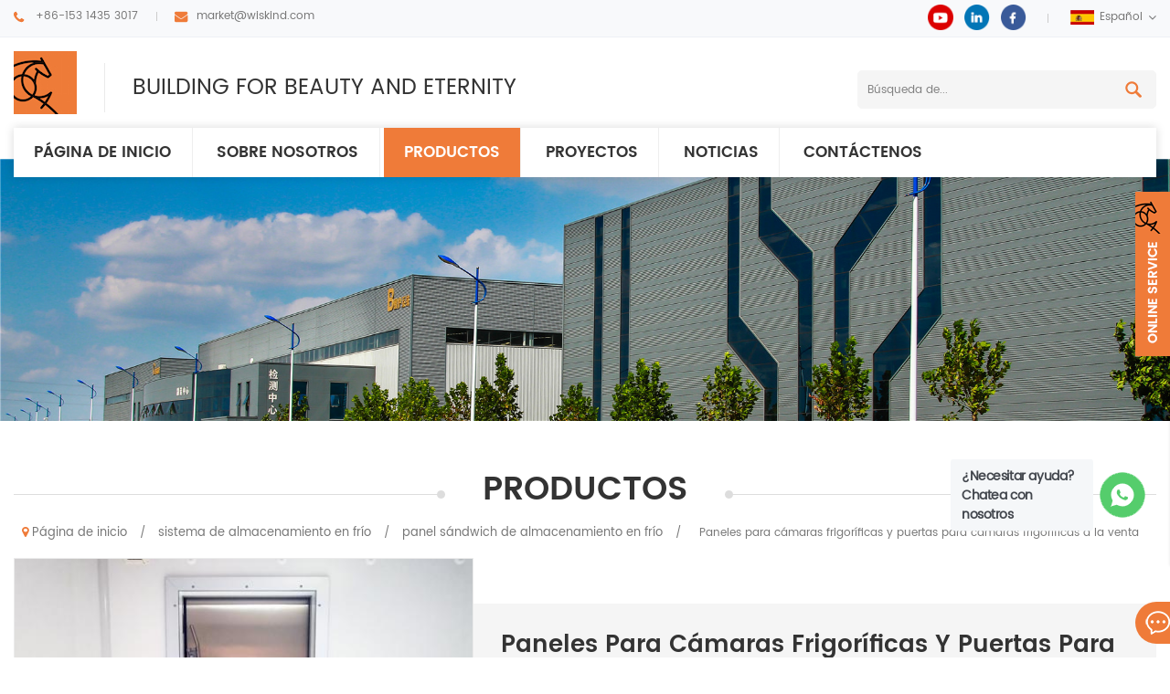

--- FILE ---
content_type: text/html
request_url: https://es.wiskindsteelstructure.com/cold-store-panels-and-cold-room-doors-for-sale_p127.html
body_size: 14259
content:
<!DOCTYPE html PUBLIC "-//W3C//DTD XHTML 1.0 Transitional//EN" "http://www.w3.org/TR/xhtml1/DTD/xhtml1-transitional.dtd">
<html xmlns="http://www.w3.org/1999/xhtml">
<head>
<meta http-equiv="X-UA-Compatible" content="IE=edge">
<meta name="viewport" content="width=device-width, initial-scale=1.0, user-scalable=no">
<meta http-equiv="Content-Type" content="text/html; charset=utf-8" />
<meta http-equiv="X-UA-Compatible" content="IE=edge,Chrome=1" />
<meta http-equiv="X-UA-Compatible" content="IE=9" />
<meta http-equiv="Content-Type" content="text/html; charset=utf-8" />
<title>Proveedor Global 500 Paneles Para Cámaras Frigoríficas Y Puertas Para Cámaras Frigoríficas A La Venta
 | WISKIND</title>
<meta name="keywords" content="Puertas de cuartos fríos,Paneles de pared aislados,caminar en cuarto frío,Cámaras frigoríficas modulares,Paneles para cámaras frigoríficas,Panel Puf para almacenamiento en frío" />
<meta name="description" content="venta al por mayor personalizada Paneles para cámaras frigoríficas y puertas para cámaras frigoríficas a la venta
 en wiskindsteelstructure.com,somos fabricantes profesionales de Puertas de cuartos fríos en China,elija WISKIND,sea su proveedor a largo plazo." />
<!--    分享显示图片-->
 
<meta property="og:image" content="http://es.wiskindsteelstructure.com/uploadfile/userimg//39a7f9a5523cdcfd796cd72b28026d03.jpg"/>
<link href="/images/logo.ico" rel="shortcut icon"  />
<link rel="alternate" hreflang="en" href="https://www.wiskindsteelstructure.com/cold-store-panels-and-cold-room-doors-for-sale_p127.html" />
<link rel="alternate" hreflang="ru" href="https://ru.wiskindsteelstructure.com/cold-store-panels-and-cold-room-doors-for-sale_p127.html" />
<link rel="alternate" hreflang="es" href="https://es.wiskindsteelstructure.com/cold-store-panels-and-cold-room-doors-for-sale_p127.html" />
<link rel="alternate" hreflang="ar" href="https://ar.wiskindsteelstructure.com/cold-store-panels-and-cold-room-doors-for-sale_p127.html" />
<link rel="alternate" hreflang="ja" href="https://ja.wiskindsteelstructure.com/cold-store-panels-and-cold-room-doors-for-sale_p127.html" />
<link rel="alternate" hreflang="ko" href="https://ko.wiskindsteelstructure.com/cold-store-panels-and-cold-room-doors-for-sale_p127.html" />
<link rel="alternate" hreflang="th" href="https://th.wiskindsteelstructure.com/cold-store-panels-and-cold-room-doors-for-sale_p127.html" />
<link rel="alternate" hreflang="vi" href="https://vi.wiskindsteelstructure.com/cold-store-panels-and-cold-room-doors-for-sale_p127.html" />
<link rel="alternate" hreflang="id" href="https://id.wiskindsteelstructure.com/cold-store-panels-and-cold-room-doors-for-sale_p127.html" />
<link rel="alternate" hreflang="uk" href="https://uk.wiskindsteelstructure.com/cold-store-panels-and-cold-room-doors-for-sale_p127.html" />
    <link type="text/css" rel="stylesheet" href="/images/moban.css">
<link type="text/css" rel="stylesheet" href="/template/css/bootstrap.css"/>
<link type="text/css" rel="stylesheet" href="/template/css/font-awesome.min.css" />
<link rel="stylesheet" type="text/css" href="/template/css/animate.css"/>
<link type="text/css" rel="stylesheet" href="/template/css/bootstrap-touch-slider.css" />
<link type="text/css" rel="stylesheet" href="/template/css/flexnav.css" />
<link type="text/css" rel="stylesheet" href="/template/css/style.css" />
<link  type="text/css" rel="stylesheet" href="/template/css/jquery.hotspot.css">


<script type="text/javascript" src="/template/js/jquery-1.8.3.js"></script>
<script language="javascript" src="/js/jquery.validate.min.js"></script>
<script language="javascript" src="/js/jquery.blockUI.js"></script>
<script type="text/javascript" src="/js/front/common.js"></script>
<script type="text/javascript" src="/js/jcarousellite_1.0.1.pack.js"></script>
<script type="text/javascript" src="/template/js/bootstrap.min.js"></script>
<script type="text/javascript" src="/template/js/demo.js"></script>
<script type="text/javascript" src="/template/js/jquery.velocity.min.js"></script>
<script type="text/javascript" src="/template/js/mainscript.js"></script>
<script type="text/javascript" src="/template/js/slick.js"></script>
<!--[if it ie9]
<script src="/template/js/html5shiv.min.js"></script>
<script src="/template/js/respond.min.js"></script>
-->
<!--[if IE 8]>
<script src="https://oss.maxcdn.com/libs/html5shiv/3.7.0/html5shiv.js"></script>
<script src="https://oss.maxcdn.com/libs/respond./template/js/1.3.0/respond.min.js"></script>
<![endif]-->
<script >
    if( /Android|webOS|iPhone|iPad|iPod|BlackBerry|IEMobile|Opera Mini/i.test(navigator.userAgent) ) {
            $(function () {       
                $('.newm img').attr("style","");
                $(".newm img").attr("width","");
                $(".newm img").attr("height","");     

            })
    }
</script>
<!-- Google Tag Manager -->
<script>(function(w,d,s,l,i){w[l]=w[l]||[];w[l].push({'gtm.start':
new Date().getTime(),event:'gtm.js'});var f=d.getElementsByTagName(s)[0],
j=d.createElement(s),dl=l!='dataLayer'?'&l='+l:'';j.async=true;j.src=
'https://www.googletagmanager.com/gtm.js?id='+i+dl;f.parentNode.insertBefore(j,f);
})(window,document,'script','dataLayer','GTM-T4994WT');</script>
<!-- End Google Tag Manager --><style>
    .mainmenu > nav > ul > li > a{padding: 5px 22.4px;}
</style>
</head>
<body oncontextmenu='return false' ondragstart='return false' onselectstart ='return false' onselect='document.selection.empty()' oncopy='document.selection.empty()' onbeforecopy='return false' onmouseup='document.selection.empty()' >

<!-- Google Tag Manager (noscript) -->
<noscript><iframe src="https://www.googletagmanager.com/ns.html?id=GTM-T4994WT"
height="0" width="0" style="display:none;visibility:hidden"></iframe></noscript>
<!-- End Google Tag Manager (noscript) --><div class="top_section">
    <div class="container clearfix">
    	<div class="top_con">
                        <div class="tel">
            	<a rel="nofollow" href="tel:+86-153 1435 3017">+86-153 1435 3017</a>
            </div>
                                                <div class="email"><a  rel="nofollow" href="mailto:market@wiskind.com">market@wiskind.com</a></div>
                    </div>
        <div class="top_r">
            <div class="top_sns">
            	  
                  
                  
                <a rel="nofollow" target="_blank" href="https://www.youtube.com/@ShandongWiskind" ><img src="/uploadfile/friendlink/9b33eac89299f9dc6b5f1d40a065b496.png" alt="youtube" /></a>
                  
                <a rel="nofollow" target="_blank" href="https://www.linkedin.com/company/13610843/admin/" ><img src="/uploadfile/friendlink/89568c88772e273b2642a3bc0b0cc499.png" alt="linkedin" /></a>
                  
                <a rel="nofollow" target="_blank" href="https://www.facebook.com/profile.php?id=61576732465978" ><img src="/uploadfile/friendlink/0ef1f08191abaaea8847bc73ffe441b9.png" alt="facebook" /></a>
                                            </div>
            <dl class="select">
                                <dt><img src="/template/images/es.jpg" alt="español" />español</dt>
                                
                <dd>
                    <ul>
                         
                        <li><a href="https://www.wiskindsteelstructure.com/cold-store-panels-and-cold-room-doors-for-sale_p127.html" title="English"><img src="/template/images/en.jpg" alt="English" />English</a></li>
                         
                        <li><a href="https://ru.wiskindsteelstructure.com/cold-store-panels-and-cold-room-doors-for-sale_p127.html" title="русский"><img src="/template/images/ru.jpg" alt="русский" />русский</a></li>
                         
                        <li><a href="https://ar.wiskindsteelstructure.com/cold-store-panels-and-cold-room-doors-for-sale_p127.html" title="العربية"><img src="/template/images/ar.jpg" alt="العربية" />العربية</a></li>
                         
                        <li><a href="https://ja.wiskindsteelstructure.com/cold-store-panels-and-cold-room-doors-for-sale_p127.html" title="日本語"><img src="/template/images/ja.jpg" alt="日本語" />日本語</a></li>
                         
                        <li><a href="https://ko.wiskindsteelstructure.com/cold-store-panels-and-cold-room-doors-for-sale_p127.html" title="한국의"><img src="/template/images/ko.jpg" alt="한국의" />한국의</a></li>
                         
                        <li><a href="https://th.wiskindsteelstructure.com/cold-store-panels-and-cold-room-doors-for-sale_p127.html" title="ไทย"><img src="/template/images/th.jpg" alt="ไทย" />ไทย</a></li>
                         
                        <li><a href="https://vi.wiskindsteelstructure.com/cold-store-panels-and-cold-room-doors-for-sale_p127.html" title="Việt"><img src="/template/images/vi.jpg" alt="Việt" />Việt</a></li>
                         
                        <li><a href="https://id.wiskindsteelstructure.com/cold-store-panels-and-cold-room-doors-for-sale_p127.html" title="Indonesia"><img src="/template/images/id.jpg" alt="Indonesia" />Indonesia</a></li>
                         
                        <li><a href="https://uk.wiskindsteelstructure.com/cold-store-panels-and-cold-room-doors-for-sale_p127.html" title="українська"><img src="/template/images/uk.jpg" alt="українська" />українська</a></li>
                                            </ul>
                </dd>
            </dl>
        </div>
    </div>
</div>

<div class="header_section">
    <div class="container">
    	                <a id="logo" href="/" ><img src="/uploadfile/userimg/39a7f9a5523cdcfd796cd72b28026d03.jpg" alt="WISKIND ARCHITECTURAL STEEL CO.，LTD" /></a>
                        <div class="com_text">BUILDING FOR BEAUTY AND ETERNITY</div>
    	<div class="search">
            <input name="search_keyword" onkeydown="javascript:enterIn(event);" type="text"  value="Búsqueda de..." onfocus="if(this.value=='Búsqueda de...'){this.value='';}" onblur="if(this.value==''){this.value='Búsqueda de...';}" class="search_main" placeholder="Búsqueda de...">
            <input name="" type="submit" class="search_btn btn_search1" value="">
        </div>
    </div>
</div>

<div class="abc-01 main-xuanfu nav_section">
    <div class="nav_section">
        <div class="container">
            <div class="nav_box">
                <header  id="nav">
                    <div class="mainmenu-area bg-color-2 hidden-xs hidden-sm">
                        <div class="mainmenu">
                            <nav>
                                <ul>
                                    <li ><a href="/">Página de inicio</a></li>
                                                                        <li ><a  href="/company-profile_d15">SOBRE NOSOTROS</a>
<!--                                        -->                                        <ul class="vmegamenu">
                                                                                          <li><a href="/company-profile_d15" title="Perfil de la compañía"><i class="fa fa-caret-right"></i>Perfil de la compañía</a></li>
                                                                                        <li><a href="/360-virtual-tour_d14" title="360-virtual-tour"><i class="fa fa-caret-right"></i>360-virtual-tour</a></li>
                                                                                                                                                                                    <li><a href="/category/downloads/1">Download</a></li>
                                                                                    </ul>
<!--                                        -->                                    </li>
                                    <li class="product_vmegamenu active"><a href="/products">Productos</a>
                                        <ul class="row nav_list">
                                                                                                                                    <li>
                                                <h4><a href="/metal-cladding-system_c1" title="sistema de revestimiento de metal">sistema de revestimiento de metal</a></h4>
                                                                                                <div>
                                                                                                        <p><i class="fa fa-angle-right"></i><a href="/sandwich-wall-panel_c44" title="panel de pared sándwich" class="vgema-title">panel de pared sándwich</a></p>
                                                                                                        <p><i class="fa fa-angle-right"></i><a href="/sandwich-roof-panel_c10" title="panel sándwich para techo" class="vgema-title">panel sándwich para techo</a></p>
                                                                                                        <p><i class="fa fa-angle-right"></i><a href="/corrugated-steel-sheets_c49" title="hojas de acero corrugado" class="vgema-title">hojas de acero corrugado</a></p>
                                                                                                    </div>	
                                                                                            </li>
                                                                                                                                                                                    <li>
                                                <h4><a href="/cold-storage-system_c8" title="sistema de almacenamiento en frío">sistema de almacenamiento en frío</a></h4>
                                                                                                <div>
                                                                                                        <p><i class="fa fa-angle-right"></i><a href="/cold-storage-sandwich-panel_c27" title="panel sándwich de almacenamiento en frío" class="vgema-title">panel sándwich de almacenamiento en frío</a></p>
                                                                                                        <p><i class="fa fa-angle-right"></i><a href="/cold-storage-sandwich-panel_c27" title="panel sándwich de almacenamiento en frío" class="vgema-title">panel sándwich de almacenamiento en frío</a></p>
                                                                                                        <p><i class="fa fa-angle-right"></i><a href="/cold-storage-accessories_c29" title="accesorios de almacenamiento en frío" class="vgema-title">accesorios de almacenamiento en frío</a></p>
                                                                                                    </div>	
                                                                                            </li>
                                                                                                                                                                                    <li>
                                                <h4><a href="/clean-room-system_c7" title="sistema de sala limpia">sistema de sala limpia</a></h4>
                                                                                                <div>
                                                                                                        <p><i class="fa fa-angle-right"></i><a href="/clean-room-sandwich-panel_c21" title="panel sándwich para sala limpia" class="vgema-title">panel sándwich para sala limpia</a></p>
                                                                                                        <p><i class="fa fa-angle-right"></i><a href="/clean-room-sandwich-panel_c21" title="panel sándwich para sala limpia" class="vgema-title">panel sándwich para sala limpia</a></p>
                                                                                                        <p><i class="fa fa-angle-right"></i><a href="/clean-room-accessories_c26" title="accesorios de sala limpia" class="vgema-title">accesorios de sala limpia</a></p>
                                                                                                    </div>	
                                                                                            </li>
                                                                                                                                                                                    <li>
                                                <h4><a href="/steel-structure-system_c3" title="sistema de estructura de acero">sistema de estructura de acero</a></h4>
                                                                                                <div>
                                                                                                        <p><i class="fa fa-angle-right"></i><a href="/portal-frame-steel-structure-buildings_c67" title="Edificios de estructura de acero con marco de portal" class="vgema-title">Edificios de estructura de acero con marco de portal</a></p>
                                                                                                        <p><i class="fa fa-angle-right"></i><a href="/steel-structure-multistory-buildings_c68" title="Estructura de acero Edificios de varios pisos" class="vgema-title">Estructura de acero Edificios de varios pisos</a></p>
                                                                                                        <p><i class="fa fa-angle-right"></i><a href="/steel-structure-accessories_c42" title="accesorios de estructura de acero" class="vgema-title">accesorios de estructura de acero</a></p>
                                                                                                        <p><i class="fa fa-angle-right"></i><a href="/h-beam-c-and-z-purlin_c40" title="viga h" class="vgema-title">viga h</a></p>
                                                                                                    </div>	
                                                                                            </li>
                                                                                                                                                                                    <li>
                                                <h4><a href="/modular-house-system_c70" title="Sistema de casa modular">Sistema de casa modular</a></h4>
                                                                                                <div>
                                                                                                        <p><i class="fa fa-angle-right"></i><a href="/prefab-houses_c71" title="Casas Prefabricadas" class="vgema-title">Casas Prefabricadas</a></p>
                                                                                                    </div>	
                                                                                            </li>
                                                                                                                                                                                                                            </ul>
                                    </li>
                                                                        <li ><a  href="/projects_nc2">proyectos</a>
                                                                            </li>
                                                                        <li ><a  href="/news_nc1">Noticias</a>
                                                                            </li>

                                                                        <li ><a  href="/contact-us_d2">Contáctenos</a>
                                                                            </li>
                                    
                                </ul>
                            </nav>
                        </div>	
                    </div>
                </header>
            </div>
        </div>
    </div>
    <div class="mobile-menu-area hidden-md hidden-lg">
        <div class="container">
            <div class="row">
                <div class="col-md-12">
                    <div class="mobile-menu">
                        <nav id="mobile-menu">
                            <ul>
                                <li><a href="/">Página de inicio</a></li>
                                                                <li><a  href="/company-profile_d15">SOBRE NOSOTROS</a>
<!--                                    -->                                    <ul class="vmegamenu">
                                                                                <li><a href="/company-profile_d15" title="Perfil de la compañía">Perfil de la compañía</a></li>
                                                                                <li><a href="/360-virtual-tour_d14" title="360-virtual-tour">360-virtual-tour</a></li>
                                                                                                                                                                    <li><a href="/category/downloads/1">Download</a></li>
                                                                            </ul>
<!--                                    -->                                </li>
                                <li><a href="/products">Productos</a>
                                    <ul class="vmegamenu">
                                                                                                                        <li><a href="/metal-cladding-system_c1" title="sistema de revestimiento de metal">sistema de revestimiento de metal</a>
                                                                                        <ul class="vmegamenu">
                                                                                                <li><a href="/sandwich-wall-panel_c44" title="panel de pared sándwich">panel de pared sándwich</a></li>
                                                                                                <li><a href="/sandwich-roof-panel_c10" title="panel sándwich para techo">panel sándwich para techo</a></li>
                                                                                                <li><a href="/corrugated-steel-sheets_c49" title="hojas de acero corrugado">hojas de acero corrugado</a></li>
                                                                                            </ul>
                                                                                    </li>
                                                                                                                                                                    <li><a href="/cold-storage-system_c8" title="sistema de almacenamiento en frío">sistema de almacenamiento en frío</a>
                                                                                        <ul class="vmegamenu">
                                                                                                <li><a href="/cold-storage-sandwich-panel_c27" title="panel sándwich de almacenamiento en frío">panel sándwich de almacenamiento en frío</a></li>
                                                                                                <li><a href="/cold-storage-sandwich-panel_c27" title="panel sándwich de almacenamiento en frío">panel sándwich de almacenamiento en frío</a></li>
                                                                                                <li><a href="/cold-storage-accessories_c29" title="accesorios de almacenamiento en frío">accesorios de almacenamiento en frío</a></li>
                                                                                            </ul>
                                                                                    </li>
                                                                                                                                                                    <li><a href="/clean-room-system_c7" title="sistema de sala limpia">sistema de sala limpia</a>
                                                                                        <ul class="vmegamenu">
                                                                                                <li><a href="/clean-room-sandwich-panel_c21" title="panel sándwich para sala limpia">panel sándwich para sala limpia</a></li>
                                                                                                <li><a href="/clean-room-sandwich-panel_c21" title="panel sándwich para sala limpia">panel sándwich para sala limpia</a></li>
                                                                                                <li><a href="/clean-room-accessories_c26" title="accesorios de sala limpia">accesorios de sala limpia</a></li>
                                                                                            </ul>
                                                                                    </li>
                                                                                                                                                                    <li><a href="/steel-structure-system_c3" title="sistema de estructura de acero">sistema de estructura de acero</a>
                                                                                        <ul class="vmegamenu">
                                                                                                <li><a href="/portal-frame-steel-structure-buildings_c67" title="Edificios de estructura de acero con marco de portal">Edificios de estructura de acero con marco de portal</a></li>
                                                                                                <li><a href="/steel-structure-multistory-buildings_c68" title="Estructura de acero Edificios de varios pisos">Estructura de acero Edificios de varios pisos</a></li>
                                                                                                <li><a href="/steel-structure-accessories_c42" title="accesorios de estructura de acero">accesorios de estructura de acero</a></li>
                                                                                                <li><a href="/h-beam-c-and-z-purlin_c40" title="viga h">viga h</a></li>
                                                                                            </ul>
                                                                                    </li>
                                                                                                                                                                    <li><a href="/modular-house-system_c70" title="Sistema de casa modular">Sistema de casa modular</a>
                                                                                        <ul class="vmegamenu">
                                                                                                <li><a href="/prefab-houses_c71" title="Casas Prefabricadas">Casas Prefabricadas</a></li>
                                                                                            </ul>
                                                                                    </li>
                                                                                                                                                                                                        </ul>
                                </li>

                                                                <li><a  href="/projects_nc2">proyectos</a>
                                                                    </li>
                                                                <li><a  href="/news_nc1">Noticias</a>
                                                                    </li>

                                                                <li><a  href="/contact-us_d2">Contáctenos</a>
                                                                    </li>
                                                                                                                                                            </ul>	
                        </nav>
                    </div>
                </div>
            </div>
        </div>
    </div>
</div>
<div class="n_banner">
            <img src="/uploadfile/bannerimg/1564536579716.jpg" alt="other" />
        </div>
<div class="n_main">
    <div class="n_title"><div class="container"><h4><span>Productos</span></h4></div></div>
    <div class="mbx_section clearfix">
        <div class="container">
            <div class="mbx">
                <a href="/"><i class="fa fa-map-marker"></i>Página de inicio</a>
                                                                 <span>/</span>
                <h2><a href="/cold-storage-system_c8">sistema de almacenamiento en frío</a></h2>
                                                 <span>/</span>
                <h2><a href="/cold-storage-sandwich-panel_c27">panel sándwich de almacenamiento en frío</a></h2>
                <span>/</span><span>Paneles para cámaras frigoríficas y puertas para cámaras frigoríficas a la venta
</span>
                            </div>
        </div>
    </div>
    <div class="pro_maintop">
	<div class="container clearfix">
            <div class="page">
                <div class="row">
                    <div class="col-sm-5 main">
                        <div class="sp-wrap">
                                                        <a href="/uploadfile/202207/26/1127494008e5e10fa123f3389da3edc6_medium.jpg"  rel="useZoom: 'zoom1', smallImage: '/uploadfile/202207/26/1127494008e5e10fa123f3389da3edc6_small.jpg' ">
                            <img  src="/uploadfile/202207/26/1127494008e5e10fa123f3389da3edc6_small.jpg" alt = "Cold Store Panels and Cold Room Doors"    /></a>
                                                        <a href="/uploadfile/202407/23/1c32e0c3dd027b3e2819a1a65408c2bd_medium.jpg"  rel="useZoom: 'zoom1', smallImage: '/uploadfile/202407/23/1c32e0c3dd027b3e2819a1a65408c2bd_small.jpg' ">
                            <img  src="/uploadfile/202407/23/1c32e0c3dd027b3e2819a1a65408c2bd_small.jpg" alt = "Cold Store Panels and Cold Room Doors"    /></a>
                                                        <a href="/uploadfile/202207/26/0b75c7a7262ea80c520af0be6c04e318_medium.jpg"  rel="useZoom: 'zoom1', smallImage: '/uploadfile/202207/26/0b75c7a7262ea80c520af0be6c04e318_small.jpg' ">
                            <img  src="/uploadfile/202207/26/0b75c7a7262ea80c520af0be6c04e318_small.jpg" alt = "Cold Store Panels and Cold Room Doors"    /></a>
                                                        <a href="/uploadfile/202207/26/fd4689a10ed51026044c8b39389fbdf6_medium.jpg"  rel="useZoom: 'zoom1', smallImage: '/uploadfile/202207/26/fd4689a10ed51026044c8b39389fbdf6_small.jpg' ">
                            <img  src="/uploadfile/202207/26/fd4689a10ed51026044c8b39389fbdf6_small.jpg" alt = "Cold Store Panels and Cold Room Doors"    /></a>
                                                        <a href="/uploadfile/202207/27/63aa382679f3cfbb27006a16259e3071_medium.jpg"  rel="useZoom: 'zoom1', smallImage: '/uploadfile/202207/27/63aa382679f3cfbb27006a16259e3071_small.jpg' ">
                            <img  src="/uploadfile/202207/27/63aa382679f3cfbb27006a16259e3071_small.jpg" alt = "Cold Store Panels and Cold Room Doors"    /></a>
                                                    </div>
                    </div>
                    <div class="col-sm-7 main_text">
                        <div class="pro_table">
                            <h1 class="pro_main_title">Paneles para cámaras frigoríficas y puertas para cámaras frigoríficas a la venta
</h1>
                            <h6 class="pro_main_text clearfix"><a href="https://translate.google.com/website?sl=en&amp;tl=es&amp;hl=zh-CN&amp;client=webapp&amp;u=https://www.wiskindsteelstructure.com/Cold-storage_sp" target="_blank">
 <span style="color:#FF6600;">
  Las puertas de almacenamiento en frío
 </span>
</a>
se refieren a puertas que se instalan en equipos de almacenamiento en frío, almacenes de congelación y otros equipos ambientales refrigerados para mantener el calor y sellar.
<br/>
Las puertas de la cámara frigorífica adoptan un marco de puerta de perfil de aleación de aluminio de alta resistencia, que tiene alta resistencia, sin deformación, apariencia hermosa y durabilidad; la hoja de la puerta está rodeada por un borde de acero inoxidable de 2,0 mm y una soldadura sin soldadura, que es fuerte y duradera, sin deformación y tiene una estructura razonable.
</h6>
                            <ul>
                                                                                                                                <li><p>Pago: </p>TT/LC</li>
                                                                                                                                                                                                <li><p>origen del producto: </p>Shandong Province, China</li>
                                                                                                <li><p>Color: </p>Customized as your request</li>
                                                                                                    <li><p>MOQ: </p> 500 square meters</li> 
                                                                                                <li><p>Puerto de embarque: </p>Qingdao Port, China</li>
                                                                                                <li><p>Plazo de ejecución： </p>30s-45s days after receiving your deposi</li>
                                                                                                                            </ul>
                            <div>
                                <div class="i_more main-more"><a href="#content" >Contacta ahora<i class="fa fa-commenting"></i></a></div>
                            </div>
                        </div>
                    </div>
                </div>
            </div>
            <script type="text/javascript" src="/template/js/smoothproducts.min.js"></script>
            <script>
		  $(document).ready(function() {
			  $('.sp-wrap').smoothproducts();
		  });
            </script>

        </div>
    </div>
    <div class="product_detail">
    	<div class="pro_line"></div>
    	<div class="container main">
            <div class="clear"></div>
            <div class="n_left">
    <div class="modules">
        <section class="block left_nav">
            <h4 class="nav_h4">Categorías de Producto</h4>
            <div class="toggle_content clearfix">
                <ul class="mtree">
                                                            <li ><span></span><a href="/metal-cladding-system_c1">sistema de revestimiento de metal</a>
                                                <ul>
                                                        <li ><span></span><a href="/sandwich-wall-panel_c44">panel de pared sándwich</a>
                                                                <ul>
                                                                        <li ><a href="/eps-sandwich-wall-panel_c45">panel de pared sándwich eps</a></li>
                                                                        <li ><a href="/eps-sandwich-wall-panel_c45">panel de pared sándwich eps</a></li>
                                                                        <li ><a href="/pu-sandwich-wall-panel_c46">panel de pared sandwich de pu</a></li>
                                                                        <li ><a href="/pu-sandwich-wall-panel_c46">panel de pared sandwich de pu</a></li>
                                                                        <li ><a href="/rock-wool-sandwich-wall-panel_c47">panel sándwich de lana de roca</a></li>
                                                                        <li ><a href="/rock-wool-sandwich-wall-panel_c47">panel sándwich de lana de roca</a></li>
                                                                        <li ><a href="/glass-wool-sandwich-wall-panel_c48">panel sándwich de lana de vidrio</a></li>
                                                                        <li ><a href="/glass-wool-sandwich-wall-panel_c48">panel sándwich de lana de vidrio</a></li>
                                                                    </ul>
                                                            </li>
                                                        <li ><span></span><a href="/sandwich-roof-panel_c10">panel sándwich para techo</a>
                                                                <ul>
                                                                        <li ><a href="/eps-sandwich-roof-panel_c32">panel sándwich eps</a></li>
                                                                        <li ><a href="/pu-sandwich-roof-panel_c33">panel sándwich de pu</a></li>
                                                                        <li ><a href="/rock-wool-sandwich-roof-panel_c34">panel sándwich de lana de roca</a></li>
                                                                        <li ><a href="/glass-wool-sandwich-roof-panel_c35">panel sándwich de lana de vidrio</a></li>
                                                                    </ul>
                                                            </li>
                                                        <li ><span></span><a href="/corrugated-steel-sheets_c49">hojas de acero corrugado</a>
                                                                <ul>
                                                                        <li ><a href="/corrugated-steel-roofing-sheets_c58">láminas de acero corrugado para techos</a></li>
                                                                        <li ><a href="/corrugated-steel-wall-sheets_c59">láminas de pared de acero corrugado</a></li>
                                                                    </ul>
                                                            </li>
                                                    </ul>
                                            </li>
                                                                                    <li class="active"><span></span><a href="/cold-storage-system_c8">sistema de almacenamiento en frío</a>
                                                <ul>
                                                        <li ><a href="/cold-storage-sandwich-panel_c27">panel sándwich de almacenamiento en frío</a>
                                                            </li>
                                                        <li ><a href="/cold-storage-sandwich-panel_c27">panel sándwich de almacenamiento en frío</a>
                                                            </li>
                                                        <li ><a href="/cold-storage-accessories_c29">accesorios de almacenamiento en frío</a>
                                                            </li>
                                                    </ul>
                                            </li>
                                                                                    <li ><span></span><a href="/clean-room-system_c7">sistema de sala limpia</a>
                                                <ul>
                                                        <li ><span></span><a href="/clean-room-sandwich-panel_c21">panel sándwich para sala limpia</a>
                                                                <ul>
                                                                        <li ><a href="/clean-room-wall-partition_c50">partición de pared de sala limpia</a></li>
                                                                        <li ><a href="/clean-room-wall-partition_c50">partición de pared de sala limpia</a></li>
                                                                        <li ><a href="/clean-room-ceiling-system_c51">sistema de techo para sala limpia</a></li>
                                                                        <li ><a href="/clean-room-ceiling-system_c51">sistema de techo para sala limpia</a></li>
                                                                        <li ><a href="/clean-room-corner-system_c54">sistema de esquina de sala limpia</a></li>
                                                                        <li ><a href="/clean-room-corner-system_c54">sistema de esquina de sala limpia</a></li>
                                                                    </ul>
                                                            </li>
                                                        <li ><span></span><a href="/clean-room-sandwich-panel_c21">panel sándwich para sala limpia</a>
                                                                <ul>
                                                                        <li ><a href="/clean-room-wall-partition_c50">partición de pared de sala limpia</a></li>
                                                                        <li ><a href="/clean-room-wall-partition_c50">partición de pared de sala limpia</a></li>
                                                                        <li ><a href="/clean-room-ceiling-system_c51">sistema de techo para sala limpia</a></li>
                                                                        <li ><a href="/clean-room-ceiling-system_c51">sistema de techo para sala limpia</a></li>
                                                                        <li ><a href="/clean-room-corner-system_c54">sistema de esquina de sala limpia</a></li>
                                                                        <li ><a href="/clean-room-corner-system_c54">sistema de esquina de sala limpia</a></li>
                                                                    </ul>
                                                            </li>
                                                        <li ><span></span><a href="/clean-room-accessories_c26">accesorios de sala limpia</a>
                                                                <ul>
                                                                        <li ><a href="/clean-room-doors_c52">puertas de sala limpia</a></li>
                                                                        <li ><a href="/clean-room-doors_c52">puertas de sala limpia</a></li>
                                                                        <li ><a href="/clean-room-windows_c53">ventanas de sala limpia</a></li>
                                                                        <li ><a href="/clean-room-windows_c53">ventanas de sala limpia</a></li>
                                                                        <li ><a href="/clean-room-aluminum-profile-system_c55">sistema de perfil de aluminio para sala limpia</a></li>
                                                                    </ul>
                                                            </li>
                                                    </ul>
                                            </li>
                                                                                    <li ><span></span><a href="/steel-structure-system_c3">sistema de estructura de acero</a>
                                                <ul>
                                                        <li ><a href="/portal-frame-steel-structure-buildings_c67">Edificios de estructura de acero con marco de portal</a>
                                                            </li>
                                                        <li ><a href="/steel-structure-multistory-buildings_c68">Estructura de acero Edificios de varios pisos</a>
                                                            </li>
                                                        <li ><a href="/steel-structure-accessories_c42">accesorios de estructura de acero</a>
                                                            </li>
                                                        <li ><a href="/h-beam-c-and-z-purlin_c40">viga h</a>
                                                            </li>
                                                    </ul>
                                            </li>
                                                                                    <li ><span></span><a href="/modular-house-system_c70">Sistema de casa modular</a>
                                                <ul>
                                                        <li ><a href="/prefab-houses_c71">Casas Prefabricadas</a>
                                                            </li>
                                                    </ul>
                                            </li>
                                                                                                    </ul>
            </div>
            <script type="text/javascript" src="/template/js/mtree.js"></script>
        </section>
        <section class="block hot_left">
            <h4 class="left_h4">Nuevos productos</h4>
            <div class="toggle_content clearfix">
                <ul>
                                        <li>
                        <div class="li clearfix">
                            <div class="img"><img id="product_detail_img"  alt="Panel sándwich de pared de lana de roca con sellado de bordes de PU" src="/uploadfile/202206/28/8a3df4c9c4959f5d5d6949b9ee6c9bfc_thumb.jpg" /></div>
                            <h4><a href="/buidling-exterior-wall-rock-wool-sandwich-panel-with-pu-edge-sealing_p90.html" title="Panel sándwich de lana de roca para pared exterior del edificio con sellado de bordes de PU">Panel sándwich de lana de roca para pared exterior del edificio con sellado de bordes de PU</a></h4>
                            <a href="/buidling-exterior-wall-rock-wool-sandwich-panel-with-pu-edge-sealing_p90.html" title="Panel sándwich de lana de roca para pared exterior del edificio con sellado de bordes de PU" class="more">Lee mas<i class="fa fa-caret-right"></i></a>
                        </div>
                    </li>
                                        <li>
                        <div class="li clearfix">
                            <div class="img"><img id="product_detail_img"  alt="Paneles sándwich de pared con aislamiento de poliuretano PU" src="/uploadfile/202208/01/471f98bbc6b6cff72a680844306c3bd8_thumb.jpg" /></div>
                            <h4><a href="/pir-pur-pu-polyurethane-insulated-wall-sandwich-panels_p89.html" title="Paneles sándwich de pared con aislamiento de poliuretano PIR PUR PU">Paneles sándwich de pared con aislamiento de poliuretano PIR PUR PU</a></h4>
                            <a href="/pir-pur-pu-polyurethane-insulated-wall-sandwich-panels_p89.html" title="Paneles sándwich de pared con aislamiento de poliuretano PIR PUR PU" class="more">Lee mas<i class="fa fa-caret-right"></i></a>
                        </div>
                    </li>
                                        <li>
                        <div class="li clearfix">
                            <div class="img"><img id="product_detail_img"  alt="Paneles sándwich de techo tipo PIR PU PUF sobre solapa" src="/uploadfile/202206/25/f05274f8a24fa705476c0677e8888661_thumb.jpg" /></div>
                            <h4><a href="/1000mm-over-lap-type-pir-pu-puf-roof-sandwich-panels_p85.html" title="Paneles sándwich de techo tipo PIR PU PUF de 1000 mm sobre solapa">Paneles sándwich de techo tipo PIR PU PUF de 1000 mm sobre solapa</a></h4>
                            <a href="/1000mm-over-lap-type-pir-pu-puf-roof-sandwich-panels_p85.html" title="Paneles sándwich de techo tipo PIR PU PUF de 1000 mm sobre solapa" class="more">Lee mas<i class="fa fa-caret-right"></i></a>
                        </div>
                    </li>
                                        <li>
                        <div class="li clearfix">
                            <div class="img"><img id="product_detail_img"  alt="fabricante global 500 Panel sándwich de techo de lana de roca resistente al fuego con tapa a presión" src="/uploadfile/202206/25/6b92e7a91901e3d8dbd3e7b46e3f538f_thumb.jpg" /></div>
                            <h4><a href="/snap-cap-fire-rated-rock-wool-roof-sandwich-panel_p84.html" title="Panel sándwich de techo de lana de roca resistente al fuego con tapa a presión">Panel sándwich de techo de lana de roca resistente al fuego con tapa a presión</a></h4>
                            <a href="/snap-cap-fire-rated-rock-wool-roof-sandwich-panel_p84.html" title="Panel sándwich de techo de lana de roca resistente al fuego con tapa a presión" class="more">Lee mas<i class="fa fa-caret-right"></i></a>
                        </div>
                    </li>
                                        <li>
                        <div class="li clearfix">
                            <div class="img"><img id="product_detail_img"  alt="fabricante global 500 Panel sándwich de techo corrugado de lana de roca tipo superposición" src="/uploadfile/202408/12/816a735eb5c29b522d36cb4c0f39053f_thumb.png" /></div>
                            <h4><a href="/over-lap-type-rock-wool-corrugated-roof-sandwich-panel_p83.html" title="Panel sándwich de techo corrugado de lana de roca tipo superposición">Panel sándwich de techo corrugado de lana de roca tipo superposición</a></h4>
                            <a href="/over-lap-type-rock-wool-corrugated-roof-sandwich-panel_p83.html" title="Panel sándwich de techo corrugado de lana de roca tipo superposición" class="more">Lee mas<i class="fa fa-caret-right"></i></a>
                        </div>
                    </li>
                                        <li>
                        <div class="li clearfix">
                            <div class="img"><img id="product_detail_img"  alt="Panel sándwich de techo de lana de roca con sellado de bordes de PU" src="/uploadfile/202206/25/b72f7203a67c497055471d0665962d4e_thumb.jpg" /></div>
                            <h4><a href="/standing-seam-rock-wool-roof-sandwich-panel-with-pu-edge-sealing_p82.html" title="Panel sándwich de techo de lana de roca con costura permanente con sellado de borde de PU">Panel sándwich de techo de lana de roca con costura permanente con sellado de borde de PU</a></h4>
                            <a href="/standing-seam-rock-wool-roof-sandwich-panel-with-pu-edge-sealing_p82.html" title="Panel sándwich de techo de lana de roca con costura permanente con sellado de borde de PU" class="more">Lee mas<i class="fa fa-caret-right"></i></a>
                        </div>
                    </li>
                                    </ul>
            </div>
        </section>
    </div>
</div>            <div class="pro_detail n_right clearfix">
                <div class="clear"></div>
                <div class="pro-tab clearfix">
                    <div id="parentHorizontalTab02" class="clearfix">
                        <ul class="resp-tabs-list hor_1">
                            <li>detalles del producto</li>
                            <!--<li>Specification</li>-->
                        </ul>
                        <div class="resp-tabs-container hor_1">
                            <div>
                                <div class="newm">
                                    <p>
 <strong style="white-space:normal;">
  <span style="background-color:#FF6600;color:#FFFFFF;font-size:18px;">
   1 Parámetros del producto:
  </span>
 </strong>
</p>
<div class="table-responsive"><table border="0" cellpadding="0" cellspacing="0" class="MsoNormalTable ke-zeroborder" style="width:100%;border-collapse:collapse;">
 <tbody>
  <tr>
   <td style="border:solid windowtext 1.0pt;" valign="bottom" width="104">
    <p align="left" class="" style="text-align:left;">
     Nombre
    </p>
   </td>
   <td style="border:solid windowtext 1.0pt;" valign="bottom" width="444">
    <p align="left" class="" style="text-align:left;">
     Puerta de almacenamiento en frío/Puerta del refrigerador
    </p>
   </td>
  </tr>
  <tr>
   <td style="border:solid windowtext 1.0pt;" valign="bottom" width="104">
    <p align="left" class="" style="text-align:left;">
     Escribe
    </p>
   </td>
   <td style="border:solid windowtext 1.0pt;" valign="bottom" width="444">
    <p align="left" class="" style="text-align:left;">
     Traslación manual, traslación eléctrica, movimiento vertical
    </p>
   </td>
  </tr>
  <tr>
   <td style="border:solid windowtext 1.0pt;" valign="bottom" width="104">
    <p align="left" class="" style="text-align:left;">
     Material de la superficie
    </p>
   </td>
   <td style="border:solid windowtext 1.0pt;" valign="bottom" width="444">
    <p align="left" class="" style="text-align:left;">
     Chapa galvanizada con revestimiento de color, chapa de acero
     <a href="https://translate.google.com/website?sl=en&amp;tl=es&amp;hl=zh-CN&amp;client=webapp&amp;u=https://www.wiskindsteelstructure.com/steel-sheet_sp" target="_blank">
      <span style="color:#FF6600;">
       inoxidable
      </span>
     </a>
    </p>
   </td>
  </tr>
  <tr>
   <td style="border:solid windowtext 1.0pt;" valign="bottom" width="104">
    <p align="left" class="" style="text-align:left;">
     Material del núcleo
    </p>
   </td>
   <td style="border:solid windowtext 1.0pt;" valign="bottom" width="444">
    <p align="left" class="" style="text-align:left;">
     Espuma de PU
    </p>
   </td>
  </tr>
  <tr>
   <td style="border:solid windowtext 1.0pt;" valign="bottom" width="104">
    <p align="left" class="" style="text-align:left;">
     Función
    </p>
   </td>
   <td style="border:solid windowtext 1.0pt;" valign="bottom" width="444">
    <p align="left" class="" style="text-align:left;">
     Aislamiento térmico, estanqueidad al aire, peso ligero, apertura y cierre flexibles
    </p>
   </td>
  </tr>
  <tr>
   <td style="border:solid windowtext 1.0pt;" valign="bottom" width="104">
    <p align="left" class="" style="text-align:left;">
     La temperatura
    </p>
   </td>
   <td style="border:solid windowtext 1.0pt;" valign="bottom" width="444">
    <p align="left" class="" style="text-align:left;">
     -50 ℃ ~ 70 ℃
    </p>
   </td>
  </tr>
 </tbody>
</table></div>
<p>
 <strong style="white-space:normal;">
  <span style="background-color:#FF6600;color:#FFFFFF;font-size:18px;">
   2 características del producto:
  </span>
 </strong>
</p>
<p>
 <img align="" alt="Detalles de la puerta y el panel de almacenamiento en frío" height="" src="/js/htmledit/kindeditor/attached/20220726/20220726103832_72032.jpg" title="Detalles de la puerta y el panel de almacenamiento en frío" width=""/>
</p>
<p>
 1, conexión cóncava-convexa con tecnología patentada: adopta paneles de aislamiento térmico combinados prefabricados de fábrica, y la conexión cóncava-convexa se utiliza para facilitar la construcción, el desmontaje y el desplazamiento en el sitio de construcción, y aumentar o disminuir el número de capacidad de almacenamiento, así como para facilitar el aumento o disminución de su capacidad de almacenamiento.
 <br/>
 2, la puerta de almacenamiento en frío de poliuretano de alta densidad se combina con todo el marco de borde y soldadura de acero inoxidable de 2,0 mm, lo que puede garantizar que la puerta de almacenamiento en frío no se deforme durante mucho tiempo. Hay cables calefactores instalados alrededor de la hoja de la puerta, y los cables calefactores alrededor del marco de la puerta son absolutamente a prueba de humedad y heladas.
 <br/>
 3, hay un dispositivo de seguridad en la puerta de la cámara frigorífica: debido a que el dispositivo de seguridad se adopta en la puerta, en caso de que alguien quede encerrado accidentalmente en la cámara frigorífica, también se puede escapar fácilmente.
</p>
<div>
 <strong style="white-space:normal;">
  <span style="background-color:#FF6600;color:#FFFFFF;font-size:18px;">
   3 Clasificación y características del producto:
  </span>
 </strong>
 <br/>
</div>
<img align="" alt="Detalles de la puerta de almacenamiento en frío de acero inoxidable" height="" src="/js/htmledit/kindeditor/attached/20220726/20220726104429_44351.jpg" title="Detalles de la puerta de almacenamiento en frío de acero inoxidable" width=""/>
<p>
 ①Hay dos tipos de puertas correderas: acero inoxidable y placas de acero de color.
 <br/>
 ②Usando PU como material central, fácil de abrir y cerrar, rueda deslizante de polietileno especial, sello de goma TPE resistente a bajas temperaturas, la parte principal es de acero inoxidable moldeado, rieles de guía flotantes y hundidos de aleación de aluminio, fácil de abrir, buen sellado, suave y hermoso, resistente a la corrosión y duradero,
 <br/>
 ③Todos los tornillos de los accesorios de acero están galvanizados, reforzados y resistentes a la corrosión, fáciles de abrir y cerrar, interruptores internos y externos, fácil mantenimiento,
 <br/>
 ④La puerta del almacén de baja temperatura está equipada con alambre calefactor importado, que no congelar a -85°C.
 <br/>
 ⑤El tamaño se puede comprar dentro de la altura de 8000*8000, y se puede instalar la placa anticolisión. Tamaño neto del ancho de apertura de la puerta * altura mm: (500-8000) * (1800-8000),
 <br/>
 ⑥Dirección de apertura: puede ser izquierda o derecha en cualquier dirección. El material de la placa de acero puede ser: acero inoxidable o placa de acero de color.
</p>
<p>
 <img align="" alt="Detalles de la puerta de almacenamiento en frío de chapa de acero revestido" height="" src="/js/htmledit/kindeditor/attached/20220726/20220726104444_79623.jpg" title="Detalles de la puerta de almacenamiento en frío de chapa de acero revestido" width=""/>
 <br/>
 <strong>
  Observación
 </strong>
 <br/>
 ① Se puede instalar una placa anticolisión, el grosor de la placa de la puerta es de 50 mm, 75 mm, 100 mm, 120 mm, 150 mm, 200 mm
 <br/>
 ② El sistema de cable calefactor eléctrico se instala por debajo de -1 °C, adecuado para almacenes de aislamiento térmico de -85 °C a + 85°C
</p>
<div>
 <strong style="white-space:normal;">
  <span style="background-color:#FF6600;color:#FFFFFF;font-size:18px;">
   4 métodos de producción de productos:
  </span>
 </strong>
 <br/>
</div>
<p>
 <img align="" alt="Detalles de la puerta de almacenamiento en frío1" height="" src="/js/htmledit/kindeditor/attached/20220726/20220726105119_32646.jpg" title="Detalles de la puerta de almacenamiento en frío1" width=""/>
</p>
<p>
 En general, existen dos métodos de producción para puertas de cámaras frigoríficas: uno es rociar espuma de poliuretano en un marco prefabricado y el otro es usar paneles de aislamiento térmico.
 <br/>
 Cuando se fabrican puertas para cámaras frigoríficas, generalmente se usan paneles aislantes de poliuretano porque no solo tienen una gran resistencia, sino que también tienen buenos efectos de aislamiento térmico.
</p>
<div>
 <strong style="white-space:normal;">
  <span style="background-color:#FF6600;color:#FFFFFF;font-size:18px;">
   5 sistemas de cámaras frigoríficas Wiskind:
  </span>
 </strong>
</div>
<p>
 <img align="" alt="Sistemas de cámaras frigoríficas Wiskind" height="" src="/js/htmledit/kindeditor/attached/20220726/20220726105856_10454.jpg" title="Sistemas de cámaras frigoríficas Wiskind" width=""/>
</p>
<p>
 El almacenamiento en frío se compone principalmente de un sistema de refrigeración, un sistema de aislamiento térmico y un sistema de control. Entre ellos, el sistema de cerramiento de almacenamiento en frío es el componente principal del almacenamiento en frío, y el producto principal es la placa de aislamiento de almacenamiento en frío que ahorra energía. La calidad de sus materiales determina la seguridad de los edificios frigoríficos y el efecto del aislamiento térmico y el ahorro energético.
 <a href="https://translate.google.com/website?sl=en&amp;tl=es&amp;hl=zh-CN&amp;client=webapp&amp;u=https://www.wiskindsteelstructure.com/company-profile_d15" target="_blank">
  <span style="color:#FF6600;">
   Wiskind
  </span>
 </a>
 se ha centrado en el negocio de materiales de aislamiento térmico que ahorran energía para sistemas de cerramiento de almacenamiento en frío durante muchos años y brinda a los clientes soluciones completas desde el procesamiento hasta el almacenamiento a través de la formulación de una nueva generación de material de núcleo de poliuretano PIR pentano B1 y diseño de nodo científico .
</p>
                              </div>
                            </div>
                            <!--<div>
                                <div>
                                  When tomorrow turns in today, yesterday, and someday that no more important in your memory, we suddenly realize that we are pushed forward by time.This is not a train in still in which you may feel forward when another train goes by.It is the truth that we've all grown up.And we become different.
                              </div>
                            </div>-->
                        </div>
                    </div>
                </div>
                                                <div class="blog_tags">
                    <span><i class="fa fa-tags"></i>Etiquetas calientes: </span>
                                        <a href="/cold-room-doors_sp">Puertas de cuartos fríos</a>
                                        <a href="/insulated-wall-panels_sp">Paneles de pared aislados</a>
                                        <a href="/walk-in-cold-room_sp">caminar en cuarto frío</a>
                                        <a href="/modular-cold-rooms_sp">Cámaras frigoríficas modulares</a>
                                        <a href="/cold-store-panels_sp">Paneles para cámaras frigoríficas</a>
                                        <a href="/puf-panel-for-cold-storage_sp">Panel Puf para almacenamiento en frío</a>
                                    </div>
                                <div id="content"></div>
                <ul id="pre_next" class="clearfix">
                                        <li class="pre"><span><i class="fa fa-arrow-up"></i>Anterior : </span><a href="/pu-pir-sandwich-panels-for-cold-room-partition-wall_p123.html" title="Paneles sándwich PU PIR para tabiques de cámaras frigoríficas
">Paneles sándwich PU PIR para tabiques de cámaras frigoríficas
</a></li>
                                                            <li class="next"><span><i class="fa fa-arrow-down"></i>Próxima : </span><a href="/puf-insulated-panels-meat-frozen-cold-room-for-sale_p126.html" title="Paneles aislantes Puf Cámara frigorífica congelada de carne para la venta
">Paneles aislantes Puf Cámara frigorífica congelada de carne para la venta
</a></li>
                                    </ul>
                <div class="inquiry_line">
                    <div class="section_title">deja un mensaje</div>
                    <div class="inquiry">
                        <div class="contact_box">
                            <form id="email_form" name="email_form" method="post" action="/inquiry/addinquiry">
                                <input type="hidden" name="msg_title" value="Paneles para cámaras frigoríficas y puertas para cámaras frigoríficas a la venta
" class="meInput" />
                                <input type="hidden" name="to_proid[]" value="127" class="meInput" />
                                <input type="hidden" name="product_id" value="127" class="meInput" />
                                <input type='hidden' name='msg_userid' value= />
                                <div class="row">
                                    <div class="col-sm-12 p">Si está interesado en alguno de nuestros productos, no dude en contactarnos. Ansiamos tu cooperación.</div>
                                    <div class="col-sm-12 ">
                                        <div class="subject_title"><span>Asunto : </span><a href="/cold-store-panels-and-cold-room-doors-for-sale_p127.html">Paneles para cámaras frigoríficas y puertas para cámaras frigoríficas a la venta
</a></div>
                                    </div>
                                    <div class="col-sm-6">
                                        <input type="text" name="msg_name" class="input_1 in_name" placeholder="Nombre *" />
                                    </div>
                                    <div class="col-sm-6">
                                        <input type="text" name="msg_email" class="input_1 ico in_email" id="msg_email" placeholder="Tu correo electrónico *" />
                                    </div>
                                    <div class="col-sm-6">
                                        <input type="text" name="msg_tel" class="input_1 in_tel" placeholder="Tel/WhatsApp " />
                                    </div>
                                    <div class="col-sm-6">
                                        <input type="text" name="msg_company" class="input_1 in_company" placeholder="Compañía *" />
                                    </div>
                                    <div class="col-sm-12">
                                        <textarea type="text" name="msg_content" class="input_2 ico in_message" placeholder="Mensaje *"  ></textarea>
                                    </div>
                                    <div class="col-sm-12 p"></div>
                                    <div class="col-sm-12">
                                        <button type="submit" class="btn_1 google_genzong">enviar</button>
                                    </div>
                                </div>
                            </form>
                       </div>
                    </div>
                </div>
            </div>
        </div>
        <div class="rel_pro">
            <div class="container">
                <div class="i_title">
                    <h4>Productos relacionados</h4>
<!--                    <div class="p">Our company is a die-casting enterprise with integrated functions of design and development, mould manufacturing, die-casting production, precision machining and surface treatment.</div>-->
                </div>
                <div class="slider autoplay4">
                                        <div>
                        <div class="li">
                            <div class="img">
                                <a href="/panel-s-ndwich-de-pu-de-30-300-mm-para-sistema-de-almacenamiento-en-fr-o_p29.html" title="Panel sándwich de PU de 30-300 mm para sistema de almacenamiento en frío"><img id="product_detail_img"  alt="panel sándwich de pu" src="/uploadfile/202408/12/efada8d4a83437c06d90ee7cc629c50d_thumb.jpg" /></a>
                            </div>
                            <div class="text">
                              <h4><a href="/panel-s-ndwich-de-pu-de-30-300-mm-para-sistema-de-almacenamiento-en-fr-o_p29.html" title="Panel sándwich de PU de 30-300 mm para sistema de almacenamiento en frío">Panel sándwich de PU de 30-300 mm para sistema de almacenamiento en frío</a></h4>
                              <p>wiskind pu / pur / panel sándwich pir para cámara fría , es un nuevo panel compuesto que toma espumas de poliuretano rígidas ligeras como materiales centrales y placas de acero coloridas o placas de acero inoxidable como material de superficie.</p>
                            </div>
                        </div>
                    </div>
                                        <div>
                        <div class="li">
                            <div class="img">
                                <a href="/panel-s-ndwich-pir-para-sistema-de-c-mara-fr-a_p62.html" title="panel sándwich pir para sistema de cámara fría"><img id="product_detail_img"  alt="panel sándwich pir" src="/uploadfile/202408/12/bd118e780c4ca3a94130f80c88704036_thumb.jpg" /></a>
                            </div>
                            <div class="text">
                              <h4><a href="/panel-s-ndwich-pir-para-sistema-de-c-mara-fr-a_p62.html" title="panel sándwich pir para sistema de cámara fría">panel sándwich pir para sistema de cámara fría</a></h4>
                              <p>wiskind panel sándwich pir Para cámaras frigoríficas o congeladores, que tiene b1 incombustible y excelente efecto impermeable. alto porcentaje de área cerrada ≥90% y baja absorción de humedad ≤3%. baja conductividad térmica≤0.020. Tiene un efecto de aislamiento térmico de alta eficiencia. La mejor opción para soluciones de aislamiento para sus sistemas de revestimiento de almacenamiento en frío.</p>
                            </div>
                        </div>
                    </div>
                                        <div>
                        <div class="li">
                            <div class="img">
                                <a href="/paneles-s-ndwich-pu-pir-para-tabiques-de-c-maras-frigor-ficas_p123.html" title="Paneles sándwich PU PIR para tabiques de cámaras frigoríficas
"><img id="product_detail_img"  alt="Paneles sándwich PU PIR para cámara frigorífica
" src="/uploadfile/202207/22/32fe3e7ec026f8b594e7f97e796c92c8_thumb.jpg" /></a>
                            </div>
                            <div class="text">
                              <h4><a href="/paneles-s-ndwich-pu-pir-para-tabiques-de-c-maras-frigor-ficas_p123.html" title="Paneles sándwich PU PIR para tabiques de cámaras frigoríficas
">Paneles sándwich PU PIR para tabiques de cámaras frigoríficas
</a></h4>
                              <p>El almacenamiento en frío se compone principalmente de un sistema de refrigeración, un sistema de aislamiento térmico y un sistema de control. Entre ellos, el sistema de cerramiento de almacenamiento en frío es el componente principal del almacenamiento en frío, y el producto principal son los paneles de almacenamiento en frío que ahorran energía. La calidad de sus materiales determina la seguridad de los edificios frigoríficos y el efecto del aislamiento térmico y el ahorro energético. MasterCard se ha centrado en el negocio de los materiales de aislamiento térmico que ahorran energía para los sistemas de cerramiento de almacenamiento en frío durante muchos años y brinda a los clientes soluciones completas desde el procesamiento hasta el almacenamiento a través de la nueva generación de formulación de material de núcleo de poliuretano PIR pentano B1 y diseño de nodo científico.</p>
                            </div>
                        </div>
                    </div>
                                        <div>
                        <div class="li">
                            <div class="img">
                                <a href="/paneles-de-techo-puf-para-sistema-de-techo-de-c-mara-frigor-fica_p124.html" title="Paneles de techo Puf para sistema de techo de cámara frigorífica
"><img id="product_detail_img"  alt="Sistema de techo de cámara frigorífica
" src="/uploadfile/202207/25/9a81a69f23f7dd5783fd00ed3fc624e3_thumb.jpg" /></a>
                            </div>
                            <div class="text">
                              <h4><a href="/paneles-de-techo-puf-para-sistema-de-techo-de-c-mara-frigor-fica_p124.html" title="Paneles de techo Puf para sistema de techo de cámara frigorífica
">Paneles de techo Puf para sistema de techo de cámara frigorífica
</a></h4>
                              <p>Los paneles de techo Puf para el sistema de techo de la cámara frigorífica adoptan la espuma B1 soplada con pentano PIR de PU de nueva generación como material de núcleo rígido, que cuenta con un excelente aislamiento térmico y un rendimiento ignífugo. Estabilidad de temperatura ultra alta y resistencia al fuego, cero emisiones de freón, ahorro de energía y respetuoso con el medio ambiente, por lo que se puede utilizar ampliamente en proyectos de edificios industriales y almacenamiento en frío.</p>
                            </div>
                        </div>
                    </div>
                                    </div>
            </div>
        </div>
    </div>
</div>
<div class="subscribe">
    <div class="build"><img src="/template/images/bulid_img.png" alt="" /></div>
    <div class="container"> <span>suscribete</span>
        <h4>suscribete</h4>
        <p>sigue leyendo, mantente informado, suscríbete y te invitamos a que nos digas lo que piensas.</p>
        <div class="email clearfix">
            <input name="textfield" id="user_email" type="text" value="Tu correo electrónico.." onfocus="if(this.value=='Tu correo electrónico..'){this.value='';}" onblur="if(this.value==''){this.value='Tu correo electrónico..';}" class="email_main">
            <button type="submit" class="email_btn" onclick="add_email_list();"></button>
        </div>
        <script type="text/javascript">
            var email = document.getElementById('user_email');
            function add_email_list()
            {

                $.ajax({
                    url: "/common/ajax/addtoemail/emailname/" + email.value,
                    type: 'GET',
                    success: function(info) {
                        if (info == 1) {
                            alert('exitosamente!');
                            window.location.href = "/cold-store-panels-and-cold-room-doors-for-sale_p127.html";

                        } else {
                            alert('pérdida!');
                            window.location.href = "/cold-store-panels-and-cold-room-doors-for-sale_p127.html";
                        }
                    }
                });

            }


        </script>
    </div>
</div>
        <div id="whatsapp_more">
        <div id="whatsapp_tabs">
                            <a id="floatShow_2" rel="nofollow" target="_blank" href="https://web.whatsapp.com/send?phone=+86-153 1435 3017&text=hello" style="opacity: 1;">                    <i class="iconfont icon-whatsapp"><img src="/template/images/ws_img.png"></i>
                    <p>¿Necesitar ayuda? Chatea con nosotros</p>
                </a></div>

    </div>


<style>


    #whatsapp_more {
        z-index: 99999999;
        position: fixed;
        right: 2.6rem;
        bottom: 15.24rem;
        font-size: 13px;
    }



    #whatsapp_tabs #floatShow_2 p {
        background-color: #f5f7f9;
        border-radius: 4px;
        -webkit-border-radius: 4px;
        -moz-border-radius: 4px;
        color: #43474e;
        font-size: 14px;
        letter-spacing: -.03em;
        line-height: 1.5;
        margin-right: 7px;
        padding: 8px 12px;
        position: absolute;
        right: 100%;
        top: 50%;
        -webkit-transform: translateY(-50%);
        -ms-transform: translateY(-50%);
        transform: translateY(-50%);
        transition: all 0 ease;
        -webkit-transition: all .4s ease;
        -moz-transition: all .4s ease;
        width: 156px;
        font-weight: 600;
        margin: 5;
    }






</style>
<div id="footer">
    <div class="container">
        <div class="clearfix modules">
            <section class="block footer_con">
                <h4 class="title_h4">Contáctenos</h4>
                <ul class="toggle_content">
                                            <li class="li1">No. 800, Xingbo 5th Road, Boxing Economic Development Zone, Binzhou, Shandong Province, P.R. China</li>
                                                                <li class="li2"><a rel="nofollow" href="tel:+86-153 1435 3017">+86-153 1435 3017</a></li>
                                                                                                                    <li class="li3"><a rel="nofollow" href="mailto:market@wiskind.com">market@wiskind.com</a></li>
                                                                                    <div class="coad"><img src="/uploadfile/single/a8b45ceda5720a1b437e8e48edf37582.png" alt="Contáctenos" /></div>
                </ul>
            </section>
                            <section class="block footer_tags">
                    <h4 class="title_h4">Etiquetas calientes</h4>
                    <div class="toggle_content">
                        <ul>
                                                            <li><a href="/sandwich-wall-panel_sp">panel de pared sándwich</a></li>
                                                            <li><a href="/sandwich-composited-panel_sp">panel compuesto s%C3%A1ndwich</a></li>
                                                            <li><a href="/rockwool-sandwich-panel_sp">panel sándwich de lana de roca</a></li>
                                                            <li><a href="/insulated-composited-panel_sp">panel compuesto aislado</a></li>
                                                            <li><a href="/corrugated-steel-sheets_sp">chapas de acero corrugado</a></li>
                                                            <li><a href="/corrugated-steel-sheets-for-roofing_sp">chapas de acero corrugado para cubiertas</a></li>
                                                            <li><a href="/profiled-steel-sheets-for-roofing_sp">chapas perfiladas de acero para tejados</a></li>
                                                            <li><a href="/prefabricated-steel-sheets-for-wall_sp">chapas prefabricadas de acero para pared</a></li>
                                                            <li><a href="/insulated-sandwich-panel_sp">panel sándwich aislado</a></li>
                                                            <li><a href="/polyurethane-sandwich-panel_sp">panel sándwich de poliuretano</a></li>
                                                    </ul>
                    </div>
                </section>
                        <section class="block footer_follow">
                <h4 class="title_h4">Síguenos</h4>
                <div class="toggle_content">
                    <ul>
                                                        <li><a href="/">casa</a></li>
                                                                <li><a href="/about-us_d1">sobre nosotros</a></li>
                                                                <li><a href="/products">productos</a></li>
                                                                <li><a href="/news_nc1">Noticias</a></li>
                                                                <li><a href="/contact-us_d2">Contáctenos</a></li>
                                                                <li><a href="/privacy-policy_d4">política de privacidad</a></li>
                                                                <li><a href="/sitemap.html">mapa del sitio</a></li>
                                                                <li><a href="/blog">Blog</a></li>
                                                                <li><a href="/sitemap.xml">xml</a></li>
                                                    </ul>
                </div>
            </section>
            <section class="block footer_message">
                <h4 class="title_h4">deja un mensaje</h4>
                <div class="toggle_content">
                    <div class="index_input">
                        <form id="email_form2" name="email_form2" method="post" action="/inquiry/addinquiry">
                            <div class="p">Si está interesado en alguno de nuestros productos, no dude en contactarnos. Ansiamos tu cooperación.</div>
                            <input type="hidden"  value="Index Bottom"  name="msg_title" />
                            <input type="text" name="msg_name" class="in_tel" placeholder="Nombre *" />
                            <input type="text" name="msg_email" id="msg_email" class="in_email" placeholder="Tu correo electrónico *"/>
                            <input type="text" name="msg_tel" class="in_tel"  placeholder="Tel / WhatsApp"  />
                            <input type="text" name="msg_company" class="in_tel" placeholder="Compañía *" />
                            <textarea type="text" name="msg_content" class="in_message"  placeholder="Mensaje *"></textarea>
                            <button type="submit" class="btn_1 more_h google_genzong">enviar</button>
                        </form>
                    </div>
                </div>
            </section>
        </div>
    </div>
    <div class="footer_bottom">
        <div class="container">
            <div class="left clearfix"> <a href="/" class="footer_logo"><img src="/template/images/footer_logo.png" alt="WISKIND ARCHITECTURAL STEEL CO.，LTD" /></a>
                <div class="footer_sns">
                                                                                            <a rel="nofollow" target="_blank" href="https://www.youtube.com/@ShandongWiskind" ><img src="/uploadfile/friendlink/9b33eac89299f9dc6b5f1d40a065b496.png" alt="youtube" /></a>
                                                    <a rel="nofollow" target="_blank" href="https://www.linkedin.com/company/13610843/admin/" ><img src="/uploadfile/friendlink/89568c88772e273b2642a3bc0b0cc499.png" alt="linkedin" /></a>
                                                    <a rel="nofollow" target="_blank" href="https://www.facebook.com/profile.php?id=61576732465978" ><img src="/uploadfile/friendlink/0ef1f08191abaaea8847bc73ffe441b9.png" alt="facebook" /></a>
                                                            </div>
            </div>
            <div class="right">
                <div class="cop">Derechos de autor © 2015-2026 WISKIND ARCHITECTURAL STEEL CO.，LTD.Todos los derechos reservados. <!--Start of Tawk.to Script-->
<script type="text/javascript">
var Tawk_API=Tawk_API||{}, Tawk_LoadStart=new Date();
(function(){
var s1=document.createElement("script"),s0=document.getElementsByTagName("script")[0];
s1.async=true;
s1.src='https://embed.tawk.to/64097e9c4247f20fefe4d681/1gr2hd5ek';
s1.charset='UTF-8';
s1.setAttribute('crossorigin','*');
s0.parentNode.insertBefore(s1,s0);
})();
</script>
<!--End of Tawk.to Script--></div>
                            </div>
        </div>
    </div>
</div>
<a rel="nofollow" href="javascript:;" class="totop_w"></a>
<div class="height"></div>
<div class="footer_nav">
    <ul>
        <li class="fot_main"><a href="/"><i class="fa fa-home"></i>
                <p>Página de inicio</p>
            </a></li>
        <li class="fot_main"><a href="/products"><i class="fa fa-th-large"></i>
                <p>Productos</p>
            </a></li>
        <li class="fot_main"><a rel="nofollow" href="#"></a></li>
        <li class="fot_main"><a href="/news_nc1"><i class="fa fa-list-alt"></i>
                <p>Noticias</p>
            </a></li>
        <li class="fot_main"><a href="/contact-us_d2"><i class="fa fa-comments-o"></i>
                <p>contacto</p>
            </a></li>
    </ul>
</div>
<div id="service">
    <div id="ser_main"> <a id="floatShow1" rel="nofollow" href="javascript:void(0);" title="Open">&nbsp;</a> </div>
    <div id="online">
        <div class="onlineMenu">
            <ul>
                <li class="online_title"><img src="/template/images/online_bg.png" alt="" />Servicio en línea</li>
                                    <li class="call"><img src="/template/images/service05.png" alt="#"/><a rel="nofollow" href="tel:+86-153 1435 3017">+86-153 1435 3017</a></li>
                                                                                                <li class="call"><img src="/template/images/service03.png" alt="#"/><a rel="nofollow" href="mailto:market@wiskind.com">market@wiskind.com</a></li>
                                                                                                                    <li class="call"><img src="/template/images/service02.png" alt="#"/>
                                                            <a rel="nofollow" target="_blank" href="https://web.whatsapp.com/send?phone=+86-153 1435 3017&text=Hello" >
                                    +86-153 1435 3017</a></li>
                                                                    <div class="coadimages"><img src="/uploadfile/single/a8b45ceda5720a1b437e8e48edf37582.png" alt="Contáctenos" /></div>
            </ul>
        </div>
    </div>
</div>
<a rel="nofollow" href="javascript:;" class="totop"></a>
<div id="online_qq_layer">
    <div id="online_qq_tab"> <a id="floatShow" rel="nofollow" href="javascript:void(0);" >deja un mensaje</a> <a id="floatHide" rel="nofollow" href="javascript:void(0);" >solicite una cotización gratis</a> </div>
    <div id="onlineService" >
        <div class="online_form">
            <div class="web_inquiry">
                <form id="email_form1" name="email_form1" method="post" action="/inquiry/addinquiry">
                    <input type="hidden"  value="Leave A Message"  name="msg_title" />
                    <div class="p">Si está interesado en alguno de nuestros productos, no dude en contactarnos. Ansiamos tu cooperación.</div>
                    <input type="text" name="msg_name" class="input_1" placeholder="Nombre *" />
                    <input type="text" name="msg_email" id="msg_email" class="input_1" placeholder="Tu correo electrónico *"/>
                    <input type="text" name="msg_tel" class="input_1"  placeholder="Tel / WhatsApp"  />
                    <input type="text" name="msg_company" class="input_1" placeholder="Compañía *" />
                    <textarea type="text" name="msg_content" class="input_2"  placeholder="Mensaje *"></textarea>
                    <button type="submit" class="btn_1 more_h google_genzong">enviar</button>
                </form>
            </div>
        </div>
    </div>
</div>
<script type="text/javascript" src="/template/js/waypoints.min.js"></script>
<script type="text/javascript" src="/template/js/wow.min.js"></script>
<script type="text/javascript" src="/template/js/jquery.placeholder.min.js"></script>
<script type="text/javascript" src="/template/js/theme.js"></script>
<script type="text/javascript" src="/template/js/bootstrap-touch-slider.js"></script>
<script type="text/javascript" src="/template/js/easyResponsiveTabs.js"></script>
<script type="text/javascript" src="/template/js/nav.js"></script>
<script type="text/javascript" src="/template/js/main.js"></script>
<script type="text/javascript">$('#bootstrap-touch-slider').bsTouchSlider();</script>
</body></html>

--- FILE ---
content_type: text/css
request_url: https://es.wiskindsteelstructure.com/template/css/bootstrap-touch-slider.css
body_size: 1381
content:
/* SVG wrap */
.bs-slider{
    overflow: hidden;
    position: relative;
}

.bs-slider .bs-slider-overlay {
    position: absolute;
    top: 0;
    left: 0;
    width: 100%;
    height: 100%;
    background-color: rgba(0, 0, 0, 0.40);
}
.bs-slider > .carousel-inner > .item > img,
.bs-slider > .carousel-inner > .item > a > img {
    margin: auto;
    width: 100% !important;
}


.fade {
    opacity: 1;
}
.fade .item {
    top: 0;
    z-index: 1;
    opacity: 0;
    width: 100%;
    position: absolute;
    left: 0 !important;
    display: block !important;
    -webkit-transition: opacity ease-in-out 1s;
    -moz-transition: opacity ease-in-out 1s;
    -ms-transition: opacity ease-in-out 1s;
    -o-transition: opacity ease-in-out 1s;
    transition: opacity ease-in-out 1s;
}
.fade .item:first-child {
    top: auto;
    position: relative;
}
.fade .item.active {
    opacity: 1;
    z-index: 2;
    -webkit-transition: opacity ease-in-out 1s;
    -moz-transition: opacity ease-in-out 1s;
    -ms-transition: opacity ease-in-out 1s;
    -o-transition: opacity ease-in-out 1s;
    transition: opacity ease-in-out 1s;
}



/*---------- LEFT/RIGHT ROUND CONTROL ----------*/
.control-round .carousel-control {
    top: 50%;
    z-index: 100;
    color: #ffffff;
    display: block;
    cursor: pointer;
    overflow: hidden;
    text-shadow: none;
    position: absolute;
    background: transparent;
	
}
.control-round:hover .carousel-control{
    opacity: 1;
}
.control-round .carousel-control.left:hover,
.control-round .carousel-control.right:hover{
    border: 0px transparent;
}


.control-round .carousel-control {
	margin: 0;
	width: 60px;
	height:60px;
	margin-top:-31px !important;
}

.carousel-control .icon-wrap {
	position: absolute;
	width: 60px;
	
}



/*---------- INDICATORS CONTROL ----------*/
.indicators-line > .carousel-indicators{
    right:0;
    bottom: 3%;
    left: auto;
    width: 100%;
    height: 20px;
    font-size: 0;
    overflow-x: auto;
    text-align: center;
    overflow-y: hidden;
    padding-left: 10px;
    padding-right: 10px;
    padding-top: 1px;
    white-space: nowrap;
}
.indicators-line > .carousel-indicators li{
    padding: 0;
    width: 28px;
    height: 6px;
    text-indent: 0;
    overflow: hidden;
    text-align: left;
    position: relative;
    margin-right: 5px;
    z-index: 10;
    cursor:pointer;
	background:rgba(255,255,255,1);
	border:none;
	transition: 0.5s all;-webkit-transition: 0.5s all;-o-transition: 0.5s all; -moz-transition: 0.5s all;-ms-transition: 0.5s all;
}
.indicators-line > .carousel-indicators li:last-child{
    margin-right: 0;
}
.indicators-line > .carousel-indicators .active{
    margin: 1px 5px 1px 1px;
    background-color: #ef7b39;
    position: relative;
	width:28px;
    -webkit-transition: box-shadow 0.3s ease;
    -moz-transition: box-shadow 0.3s ease;
    -o-transition: box-shadow 0.3s ease;
    transition: box-shadow 0.3s ease;
    -webkit-transition: background-color 0.3s ease;
    -moz-transition: background-color 0.3s ease;
    -o-transition: background-color 0.3s ease;
    transition: background-color 0.3s ease;
	border:1px solid #ef7b39;
}
.indicators-line > .carousel-indicators .active:before{
    transform: scale(0.5);
    background-color:rgba(255,255,255,0);
    content:"";
    position: absolute;
    left:-1px;
    top:-1px;
    width:23px;
    height: 23px;
    border-radius: 50%;
    -webkit-transition: background-color 0.3s ease;
    -moz-transition: background-color 0.3s ease;
    -o-transition: background-color 0.3s ease;
    transition: background-color 0.3s ease;
}
/*---------- SLIDE CAPTION ----------*/
.slide_style_left {
    text-align: left !important;
}
.slide_style_right {
    text-align: right !important;
}
.slide_style_center {
    text-align: center !important;
}
.banner_text {
    padding: 10px;
	position: absolute;
    bottom: 50%;
	width:100%;
    left:0;
    -webkit-transition: all 0.5s;
    -moz-transition: all 0.5s;
    -o-transition: all 0.5s;
    transition: all 0.5s;
    -webkit-transform: translate(0%, 50%);
    -moz-transform: translate(0%, 50%);
    -ms-transform: translate(0%, 50%);
    -o-transform: translate(0%, 50%);
    transform: translate(0%, 50%);
}


.slide-text{width:800px; margin-left:10%; display:inline-block;}
.slide-text  h4{ padding: 0;-webkit-animation-delay: 0.7s; animation-delay: 0.7s;}
.slide-text  h4 a{ font-size:40px; font-family:'poppins_s';color:#fff; text-transform:uppercase; display:inline-block; line-height:80px;  position:relative; padding-left:30px;}
.slide-text  h4 a:after{ position:absolute; left:0px; top:50%; background:#ef7b39;height:120px; margin-top:-60px; width:6px; content:''; }
.slide-text .i_more a{border-radius: 30px;line-height: 42px;padding: 0px 42px;display: inline-block;color: #fff;font-size: 14px;text-transform: uppercase;background: #ef7b39;font-family: 'oswald'; margin-top:20px;}

.slide-text .i_more a{ position:relative;}
.slide-text .i_more a:hover{text-decoration:none;color:#fff;}
.slide-text .i_more a::before{content:"\f061";font-family:FontAwesome;font-size:0;Color:#fff;Opacity:0;Transition:opacity .2s ease-in-out, transform .28s ease-in-out;-webkit-transform:translateX(-10px) scale(0);Transform:translateX(-10px) scale(0);-webkit-transition:all var(--transition-time,500ms);-o-transition:all var(--transition-time,500ms);transition:all var(--transition-time,500ms);position:absolute;left:15px;top:0px;font-size:13px; line-height:42px;}
.slide-text .i_more a:hover::before{	Opacity:1;	padding-right:10px;	-webkit-transform:translateY(0) scale(1);	Transform:translateY(0) scale(1);}
.slide-text .i_more a:hover img{transform: scale(1.1);}
/*------------------------------------------------------*/
/* RESPONSIVE
/*------------------------------------------------------*/
@media (max-width:1200px) {.carousel:hover .left{ left:40px;}
.carousel:hover .right{ right:40px;}
.slide-text  h4 a{ font-size:30px; line-height:36px;}

}
@media (max-width:992px) {
}

@media (max-width:768px) {
.control-round:hover .carousel-control{ display:none;}
.slide-text{max-width:none; display:inline-block; width:80%; text-align:center;}
.slide-text  h4 a{ font-size:30px; line-height:30px;}
.slide-text .more{ line-height:30px; padding:0px 20px; font-size:13px;}
.slide-text{ padding:30px;}
}
@media (max-width:600px) {
.slide-text  h4 a{ font-size:14px; line-height:20px; margin-bottom:0px;}
.slide-text .more{ display:none;}
.slide-text{ padding:15px;}
.slide-text .icon{ display:none;}
}
@media (max-width:300px) {
.slide-text{ display:none;}
}






--- FILE ---
content_type: text/css
request_url: https://es.wiskindsteelstructure.com/template/css/style.css
body_size: 20671
content:
@charset "utf-8";

@font-face{font-family:'poppins_s';src:url(../font/poppins-semibold.eot);}

@font-face{font-family:'poppins';src:url(../font/poppins-regular.eot);}

@font-face{font-family:'oswald';src:url(../font/oswald-regular.eot);}





@font-face{font-family:'poppins_s'; src:url(../font/original-poppins-semibold.ttf); src:url(../font/poppins-semibold.eot); src:url(../font/poppins-semibold.svg); src:url(../font/poppins-semibold.ttf); src:url(../font/poppins-semibold.woff); src:url(../font/poppins-semibold.woff2);}

@font-face{font-family:'poppins';src:url(../font/original-poppins-regular.ttf); src:url(../font/poppins-regular.eot); src:url(../font/poppins-regular.svg); src:url(../font/poppins-regular.ttf); src:url(../font/poppins-regular.woff); src:url(../font/poppins-regular.woff2);}

@font-face{font-family:'oswald';src:url(../font/original-oswald-regular.ttf); src:url(../font/oswald-regular.eot); src:url(../font/oswald-regular.svg); src:url(../font/oswald-regular.ttf); src:url(../font/oswald-regular.woff); src:url(../font/oswald-regular.woff2);}

/*reset*/

h1,h2,h3,h4,h5,h6{ margin:0px;}

:focus{outline:0;}

body,ul,img,p,input,dl,dd,tr,th,td{margin:0;padding:0;}

img{border:none; height:auto; max-width:100%;}

a{text-decoration:none;color:#777; line-height:26px;}

input{padding:0px;vertical-align: middle;line-height: normal;border:none;} 

body{overflow-x:hidden;  font-size:13px; line-height:30px; word-wrap:break-word; color:#777;font-family:'poppins'; }

.table-responsive{ overflow:auto;min-height:.01%;}

.clearfix{*zoom:1;}

.clearfix:before,.clearfix:after{line-height:0; display:table; content:"";}

.clearfix:after{clear:both;}

a:hover{text-decoration:none;}

a:focus {outline-style:none; -moz-outline-style: none; text-decoration:none;}

.clear{ clear:both;}

a:hover{transition: 0.5s all;-webkit-transition: 0.5s all;-o-transition: 0.5s all; -moz-transition: 0.5s all;-ms-transition: 0.5s all;}

a,img{transition: 0.5s all;-webkit-transition: 0.5s all;-o-transition: 0.5s all; -moz-transition: 0.5s all;-ms-transition: 0.5s all;}

ul li{list-style-position:inside;}







/*top_section*/

.select{ position:relative; margin-left:24px; float:left;}

.select ul li{ list-style:none;}

.select dt{height:28px;display:inline-block;line-height:28px;font-size:12px;text-transform:capitalize;cursor:pointer;width:100%;overflow:hidden;position:relative;z-index:99;text-align: right;font-weight: normal; padding:0;color:#777;}

.select dt img,.select dd ul li a img{height:auto; display:inline-block; margin-right:6px;vertical-align: middle;}

.select dd ul li a img{ width:20px;}

.select dt:after{font-family:FontAwesome;color:#777;font-size:16px;width:100px;vertical-align:middle;content:"\f107"; font-size:14px; transition:all 0.3s ease 0s; margin-left:6px;}

.select dt.cur:after{font-family:FontAwesome;color:#777;font-size:16px;width:100px;vertical-align:middle;content:"\f106"; font-size:14px;}

.select dd{position:absolute;right:-18px;top:39px;background:#fff;display:none; z-index:99999;border-top:2px solid #ef7b39; box-shadow:0px 0px 10px rgba(0,0,0,0.15); border-radius:5px;}

.select dd ul{padding:10px 10px 5px 15px;width:140px;/* max-height:304px;overflow:auto; */ text-align: left;}

.select dd ul li{position: relative;width: 100%;}

.select dd ul li a{line-height:22px;display:inline-block;color:#555; font-size:12px;text-transform:capitalize;padding:0 0 0 26px;position: relative;width: 100%;white-space: nowrap; overflow: hidden; text-overflow: ellipsis;transition:all 0.3s ease 0s;opacity: 0;-webkit-transform: translate3d(50px, 0px, 0);transform: translate3d(50px, 0px, 0); }

.select dd ul li a{filter:alpha(opacity:0);opacity:0;}

.select dd ul li img{height: auto;height: auto;position: absolute;left: 0px;top:4px;}

.select dd ul li a:hover{color: #ef7b39;}

.select dd.open ul li a{ opacity: 1;-webkit-transform: translate3d(0px, 0px, 0);transform: translate3d(0px, 0px, 0); }

.select dd.open ul li:nth-child(1)  a{-webkit-transition-delay: 45ms;transition-delay: 45ms; }

.select dd.open ul li:nth-child(2)  a{-webkit-transition-delay: 90ms;transition-delay: 90ms; }

.select dd.open ul li:nth-child(3)  a{-webkit-transition-delay: 135ms;transition-delay: 135ms; }

.select dd.open ul li:nth-child(4)  a{-webkit-transition-delay: 180ms;transition-delay: 180ms; }

.select dd.open ul li:nth-child(5)  a{-webkit-transition-delay: 225ms;transition-delay: 225ms; }

.select dd.open ul li:nth-child(6)  a{-webkit-transition-delay: 270ms;transition-delay: 270ms; }

.select dd.open ul li:nth-child(7)  a{-webkit-transition-delay: 315ms;transition-delay: 315ms; }

.select dd.open ul li:nth-child(8)  a{-webkit-transition-delay: 360ms;transition-delay: 360ms; }

.select dd.open ul li:nth-child(9)  a{-webkit-transition-delay: 405ms;transition-delay: 405ms; }

.select dd.open ul li:nth-child(10) a {-webkit-transition-delay: 450ms;transition-delay: 450ms; }



.top_section{ background:#f8f9fb; padding:5px 0; border-bottom:1px solid #eef0f5;}

.top_section .top_con{ float:left;}

.top_section .top_con a{ font-size:12px; color:#777;}

.top_section .top_con a:hover{ color:#ef7b39; text-decoration:underline;}

.top_section .top_con .tel{ float:left; background:url(../images/top_tel.png) no-repeat left center; padding-left:24px; margin-right:20px;}

.top_section .top_con .email{ float:left; background:url(../images/top_email.png) no-repeat 20px center; padding-left:44px; position:relative;}

.top_section .top_con .email:before{ width:1px; height:10px; position:absolute; left:0px; top:50%; margin-top:-5px; background:#ccc; content:'';}

.top_section .top_r{ float:right;}

.top_section .top_r .top_sns{ float:left; padding-right:20px; position:relative;}

.top_section .top_r .top_sns:after{width: 1px;height: 10px;position: absolute;right: 0px;top: 50%;margin-top: -5px;background: #ccc;content: '';}

.top_section .top_r .top_sns a{ display:inline-block; width:28px; height:28px; border-radius:50%; background:rgba(255,255,255,0.1); margin:0px 4px;}





/*header_section*/

.header_section #logo{ float:left; padding-top:15px;}

.header_section .com_text{ float:left; font-size:24px; color:#333; border-left:1px solid #eaeaea; line-height:54px; margin-left:30px; padding-left:30px; margin-top:28px; text-transform:uppercase;}





.search{ float:right; width:327px; position:relative; margin-top:36px;}

.search_main{height:42px;background:#f5f5f5;color:#fff;float:left; line-height:30px;font-size:12px;-moz-transition: all 0.3s;-o-transition: all 0.3s;-webkit-transition: all 0.3s;transition: all 0.3s; padding-left:10px; width:100%; border-radius:5px; border:1px solid #f5f5f5; color:#808080;}

.search_main:focus{background:#fff;border:1px solid #ef7b39;color:#333;}

.search_btn{display:block; width:50px;height:40px;cursor:pointer;background:url(../images/search_ico.png) no-repeat center center; border:none; float:left; position:absolute; top:1px; right:0; border-top-right-radius:30px; border-bottom-right-radius:30px;}



/*nav_section*/

.nav_section .nav_box{ background:#fff; margin-bottom:-20px; z-index:666; position:relative; margin-top:15px; box-shadow:0px 0px 10px rgba(0,0,0,0.15);}

@media only screen and (min-width: 998px) { 

.small-mdzz{position: fixed;z-index: 8888888;top: 0px;right: 0; width:100%; max-width:100% !important;-webkit-box-shadow: 1px 1px 5px 0 rgba(0, 0, 0, 0.3); -moz-box-shadow: 1px 1px 5px 0 rgba(0, 0, 0, 0.3);box-shadow: 1px 1px 5px 0 rgba(0, 0, 0, 0.3); margin-top:0px; background:#fff; border-bottom:3px solid #ef7b39; padding:0;}

.small-mdzz .nav_box{ margin:0px;}

}



@media only screen and (max-width:1260px) { 

.mainmenu>nav>ul>li>a{ padding:5px 26px;}

}



@media only screen and (max-width:1100px) { 

.mainmenu>nav>ul>li>a{ padding:5px 15px;}

.header_section .com_text{ display:none;}

.slide-text h4 a:after{ display:none;}

.slide-text h4 a{ padding-left:0;}

}

@media only screen and (max-width:990px) { 

.header_section #logo{ margin:10px 0; padding-top:0;}

.search{ margin-top:30px;}

}



@media only screen and (max-width:700px) { 

.top_section .top_r .top_sns{ display:none;}

.header_section #logo{ width:100%; text-align:center;}

.search{ width:100%; margin-top:0px; margin-bottom:15px;}

}

@media only screen and (max-width:550px) { 

.top_section .top_con .tel{ display:none;}

.top_section .top_con .email:before{ display:none;}

.top_section .top_con .email{ padding-left:22px; background-position:left center;}

.banner_text{ display:none;}

}



/*banner*/

#bootstrap-touch-slider{ position:relative;}

#bootstrap-touch-slider .banner_white{height:171px;z-index:999;width:100%; bottom:-1px;position:absolute; left:0px;}

/* Slider */

.slick-slider{ position: relative; display: block; box-sizing: border-box; -moz-box-sizing: border-box; -webkit-touch-callout: none; -webkit-user-select: none; -khtml-user-select: none; -moz-user-select: none; -ms-user-select: none; user-select: none; -webkit-tap-highlight-color: transparent;}



.slick-list { position: relative; overflow: hidden; display: block; margin: 0; padding: 0; }

.slick-list:focus { outline: none; }

.slick-list.dragging { cursor: pointer; cursor: hand;}





.slick-track { position: relative; left: 0; top: 0; display: block; zoom: 1; }

.slick-track:before, .slick-track:after { content: ""; display: table; }

.slick-track:after { clear: both; }

.slick-loading .slick-track { visibility: hidden; }



.slick-slide { float: left; height: 100%; min-height: 1px; display: none; }

.slick-slide  .img img { display: block; margin:0 auto;}

.slick-slide.slick-loading img { display: none; }

.slick-slide.dragging img { pointer-events: none; }

.slick-initialized .slick-slide { display: block; }

.slick-loading .slick-slide { visibility: hidden; }

.slick-vertical .slick-slide { display: block; height: auto; border: 1px solid transparent; }



/* Arrows */

.slick-prev, .slick-next { position: absolute; display: block; height: 20px; width: 20px; line-height: 0; font-size: 0; cursor: pointer; background: transparent; color: transparent; margin-top: -10px; padding: 0; border: none; outline: none; }

.slick-prev:focus, .slick-next:focus { outline: none; }

.slick-prev.slick-disabled:before, .slick-next.slick-disabled:before { opacity: 0.25; }

/* Dots */

.slick-dots { position: absolute;  list-style: none; display: block; text-align: left; padding: 0px; width: 100%; z-index:999; left:180px; top:-60px;}

.slick-dots li { position: relative; display: inline-block; margin: 0px 5px; padding: 0px; cursor: pointer; }

.slick-dots li button { border: 0; background: transparent; display: block; height:12px; width:12px; outline: none; line-height: 0; font-size: 0; cursor: pointer; outline: none; background:none; border-radius:50%; border:2px solid #aaa; margin:0px; padding:0px;}

.slick-dots li button:focus { outline: none;}

.slick-dots li.slick-active button{background:#ef7b39; border:2px solid #ef7b39;}



.i_title{ text-align:center; margin-bottom:35px;}

.i_title span{font-family:'oswald'; text-transform:uppercase; color:#f3f3f3; font-size:80px; display:block;}

.i_title h4{ color:#333; font-size:38px;font-family:'poppins_s'; text-transform:uppercase; display:inline-block; padding-bottom:18px;  position:relative; background:url(../images/title_line.png) no-repeat center bottom; margin-bottom:16px; margin-top:-8px;}

.i_title p{ font-size:12px; color:#999; line-height:20px; max-height:40px; overflow:hidden; max-width:732px; margin:0 auto;}

@media only screen and (max-width:768px) {

.i_title h4{ font-size:26px !important; margin-bottom:8px; padding-bottom:8px;}

.i_title span{ display:none;}

}



/*ser_section*/

.ser_section{ position:absolute; right:0px; top:0px; height:100%; width:auto; z-index:10000; margin-top:5%; background:url(../images/ser_bg.png) no-repeat top right;}

.ser_section ul li{ list-style:none; margin-bottom:35px;}

.ser_section .ser_main{ position:relative;}

.ser_section .ser_main h4{position: absolute; text-transform:uppercase; bottom: 50%;width:100%;right:0; width:150px;font-family:'poppins_s'; font-size:24px; line-height:40px; text-align:center; color:#333; -webkit-transition: all 0.5s;-moz-transition: all 0.5s;-o-transition: all 0.5s;transition: all 0.5s;-webkit-transform: translate(0%, 50%);-moz-transform: translate(0%, 50%);-ms-transform: translate(0%, 50%);-o-transform: translate(0%, 50%);transform: translate(0%, 50%);}

.ser_section ul li{ text-align:right;}

.ser_section ul li span{font-family:'oswald'; color:#333; line-height:24px; margin-top:10px; font-size:15px; text-transform:uppercase; display:inline-block; width:119px;}

.ser_section ul li img{ float:right; margin-left:22px;}

.ser_section ul li:nth-child(1),.ser_section ul li:nth-child(6){ margin-right:72px;}

.ser_section ul li:nth-child(2),.ser_section ul li:nth-child(5){ margin-right:156px;}

.ser_section ul li:nth-child(3),.ser_section ul li:nth-child(4){ margin-right:195px;}

.ser_section ul li:nth-child(1){ margin-top:60px;}

@media only screen and (max-width:1600px) { 

.ser_section{ margin-top:20px;}

}

@media only screen and (max-width:1440px) { 

.ser_section{ margin-top:0px; height:100%; background-size: auto 90%;}

.ser_section ul li{ margin-bottom:18px;}

.ser_section ul li:nth-child(1){ margin-top:38px;}

.ser_section ul li:nth-child(1),.ser_section ul li:nth-child(6){ margin-right:56px;}

.ser_section ul li:nth-child(2),.ser_section ul li:nth-child(5){ margin-right:120px;}

.ser_section ul li:nth-child(3),.ser_section ul li:nth-child(4){ margin-right:155px;}



}

@media only screen and (max-width:1200px) { 

.ser_section{ display:none;}



}







/*pro_section*/

.pro_section{ margin-top:70px; margin-bottom:70px;}

.pro_section .slider{ margin:0px -15px;}

.pro_section .li{ margin:0px 15px; border:1px solid #eee;transition: 0.5s all;-webkit-transition: 0.5s all;-o-transition:0.5s all;-moz-transition: 0.5s all;-ms-transition:0.5s all;}

.pro_section .li .img a{ display:block; position:relative; overflow:hidden;}

.pro_section .li .img a:after{ position:absolute; left:0px; height:100%; top:-100%; width:100%; background:rgba(0,0,0,0.5) url(../images/links_ico.png) no-repeat center center; content:'';transition: 0.5s all;-webkit-transition: 0.5s all;-o-transition: 0.5s all; -moz-transition: 0.5s all;-ms-transition: 0.5s all;}

.pro_section .li:hover .img a:after{ top:0px;}

.pro_section .li h4 a{ display:block; color:#333; font-size:16px; line-height:26px; height:52px; overflow:hidden; font-family:'poppins_s'; text-align:center; padding:0px 20px; margin:30px 0;}

.pro_section .li:hover{ box-shadow:0px 0px 10px rgba(0,0,0,0.15);}

.pro_section .li:hover img{transform: scale(1.1);}

.pro_section .li:hover h4 a{ color:#ef7b39;}





.pro_section .slick-prev{width:40px; height:40px; position:absolute; left:-50px; top:50%; vertical-align: middle; opacity:1;transition: 0.5s all;-webkit-transition: 0.5s all;-o-transition: 0.5s all; -moz-transition: 0.5s all;-ms-transition: 0.5s all;border:none; opacity:1; margin-top:-20px; border:none; border-radius:50%; background:none;}

.pro_section .slick-prev::before{border-radius: 0;color:#949494;display: inline-block;font-family: "FontAwesome";font-size:44px; content: "\f104"; line-height:38px;transition: 0.5s all;-webkit-transition: 0.5s all;-o-transition: 0.5s all; -moz-transition: 0.5s all;-ms-transition: 0.5s all;}

.pro_section .slick-next{width:40px; height:40px; position:absolute; right:-50px; top:50%; vertical-align: middle; opacity:1;transition: 0.5s all;-webkit-transition: 0.5s all;-o-transition: 0.5s all; -moz-transition: 0.5s all;-ms-transition: 0.5s all;border:none; opacity:1; margin-top:-20px; border:none; border-radius:50%;background:none;}

.pro_section .slick-next::before{border-radius: 0;color:#949494;display: inline-block;font-family: "FontAwesome";font-size:44px; content: "\f105"; line-height:38px;transition: 0.5s all;-webkit-transition: 0.5s all;-o-transition: 0.5s all; -moz-transition: 0.5s all;-ms-transition: 0.5s all;}

@media only screen and (max-width:1400px) {

.pro_section .slider{ padding-left:38px; padding-right:38px;}

.pro_section .slider{overflow:hidden;}

.pro_section .slick-prev{ left:0px; background:none;}

.pro_section .slick-next{ right:0px; background:none;}

}

@media only screen and (max-width:768px) {

.pro_section{ margin:40px 0;}

.pro_section .li h4 a{ font-size:14px; margin:15px 0;}



}





/*about_section*/

.about_section{background:#f5f5f5;}

.about_section .about_l{ float:left; width:50%; padding-right:20px; position:relative;}

.about_section .about_l .icon{ display:inline-block; position:absolute; left:50%; top:50%; background:#ef7b39 url(../images/video_ico.png) no-repeat center center; width:86px; height:86px; border-radius:50%; margin-top:-43px; margin-left:-33px;}

.about_section .about_l .img{ max-height:610px; overflow:hidden; display:block;}

.about_section .about_r{ float:left; width:50%; padding-left:20px; padding-right:10%; padding-top:30px;}





.about_section .about_r h4 a{font-family:'oswald'; color:#333; font-size:22px; display:block; margin-bottom:0px; margin-top:20px; text-transform:uppercase;}

.about_section .about_r .i_title h4{ text-align:left; background-position:left top;}

.about_section .about_r .years{ margin-top:30px;}

.about_section .about_r .years h4{ font-size:160px; text-shadow:rgba(51,51,51,0.15) -5px  5px 5px; line-height:150px; color:#fff; font-family:'poppins_s'; float:left; margin-right:20px; background: url(../images/years.jpg) no-repeat bottom center; background-origin: border-box; -webkit-background-clip: text; -webkit-text-fill-color: transparent;background-size:150% 150%;}

.about_section .about_r .years h6{ font-size:30px; color:#333; font-family:'poppins_s'; text-transform:uppercase; line-height:46px; margin-top:32px;}

.about_section .about_r .years p{ color:#ef7b39;}

.about_section .about_r .p{ font-size:13px; color:#999; line-height:26px; max-height:182px; overflow:hidden; margin-top:20px; margin-bottom:40px;}

.about_section .more{ border-radius:30px; line-height:42px; padding:0px 42px; display:inline-block; color:#fff; font-size:14px; text-transform:uppercase; background:#ef7b39; font-family:'oswald';}

.about_section .more{ position:relative;}

.about_section .more:hover{text-decoration:none;color:#fff;}

.about_section .more::before{content:"\f061";font-family:FontAwesome;font-size:0;Color:#fff;Opacity:0;Transition:opacity .2s ease-in-out, transform .28s ease-in-out;-webkit-transform:translateX(-10px) scale(0);Transform:translateX(-10px) scale(0);-webkit-transition:all var(--transition-time,500ms);-o-transition:all var(--transition-time,500ms);transition:all var(--transition-time,500ms);position:absolute;left:15px;top:0px;font-size:13px; line-height:42px;}

.about_section .more:hover::before{	Opacity:1;	padding-right:10px;	-webkit-transform:translateY(0) scale(1);	Transform:translateY(0) scale(1);}

.about_section .more:hover img{transform: scale(1.1);}





@media only screen and (max-width:1500px) {

.about_section .about_r{ padding-top:0px;}

.about_section .about_r .p{ margin-bottom:15px;}

.about_section .about_r h4 a{ margin-top:10px;}

}

@media only screen and (max-width:1300px) {

.about_section .about_r .years h4{ font-size:100px; line-height:100px;}

.about_section .about_r .years h6{ font-size:24px; line-height:30px;}

.about_section .about_r .p{ max-height:130px;}

.about_section .about_r{ padding-right:50px;}

}

@media only screen and (max-width:1200px) {

.about_section .about_r .years{ display:none;}

.about_section .about_r h4 a{ margin-top:30px;}

}

@media only screen and (max-width:768px) {

.about_section{  background:#fff; padding-bottom:20px;}

.about_section .about_l{ width:100%; padding:0px;}

.about_section .about_r{ width:100%; padding:0 15px;}

.about_section .about_l .img{ max-height:360px;}



}





/* Numbers */

.vertical-lines{position:fixed;top:0;bottom:0;left:50%;transform:translateX(-50%);z-index:-2;pointer-events:none;}

.vertical-lines .container{margin:auto;min-height:100vh;}

.vertical-lines .line-wrap{display:flex;justify-content:space-evenly;border-style:solid;border-width:0 1px;border-color:#e9e9e9; height:100%;}

.vertical-lines .line-item{background:#e9e9e9;height:100vh;width:1px;}

.line_bg .vertical-lines{position:absolute;z-index:5; display:none;}

.line_bg .vertical-lines .container{min-height:100%;height:100%;}

.line_bg .vertical-lines .line-item, .elementor-element .vertical-lines .line-wrap{height:100%;}

.line_bg{position:relative;}

.line_bg .vertical-lines .line-wrap{border-color:rgba(255,255,255,0.1); left:33.33%;}

.line_bg .vertical-lines .line-item{background-color:rgba(255,255,255,0.1);}





.numbers .line_bg{ padding:80px 0;}

.numbers > .container { padding:0px 5%;}

.numbers > .container > div{position: relative;z-index:100; margin:0px -150px;}

@media only screen and (max-width:1440px) {

.numbers > .container > div{ margin:0;}	

}

.numbers__one{width:25%;float:left;padding:10px 15px; text-align:center; position:relative; margin-top:30px;}

.numbers__one .img{width:80px; display:inline-block; padding-bottom:50px; position:relative; margin-bottom:30px;}

.numbers__one .img:after{ width:2px; height:28px; background:#ef7b39; left:50%; bottom:0px; content:''; position:absolute;}

.numbers__one:last-child:after{ content:none;}

.numbers__num{color:#ef7b39;font-family:'oswald'; font-size:64px;line-height:50px;position:relative; display: inline-block; margin:10px 0 5px;}

.numbers__one .num span{ font-size:30px; color:#ef7b39;font-family:'oswald'; margin:0px 5px;}

.numbers__one .num .plus{ font-size:64px;}

.number_plus .numbers__num:after{ position:absolute; font-size:50px; color:#fff; content:'+'; top:0px; right:-30px;}

.number__desc{color:#b2b2b4;font-size:14px;text-transform:uppercase; line-height:22px; margin-top:15px; font-family:'oswald';}





@media only screen and (max-width:1200px) {

.numbers__one{ text-align:center;}

.numbers__one .img{ width:100%; text-align:center; margin:0px;}

.numbers__num{ margin:0px; font-size:40px;}

.numbers .line_bg{ padding:20px 0;}



}



@media only screen and (max-width:768px) {

.numbers{ display:none;}



}





.num_l{ float:left; width:33.33%; padding-right:5%; margin-top:50px; padding-left:20px;}

.num_l .years{ color:#ef7b39; font-size:120px; line-height:120px; font-family:'poppins_s';}

.num_l .years span{ font-size:26px; color:#fff; text-transform:uppercase; margin-left:20px; display:inline-block;}

.num_l  h4{ font-size:24px; color:#fff; line-height:40px; max-height:80px; overflow:hidden; font-family:'poppins_s'; color:#fff;}

.num_r{ float:left; width:66.66%;}



/*custom_section*/

.custom_section .i_title span{ color:#eaeaea;}

.custom_section{ background:#f5f5f5; padding:70px 0 50px;}

.custom_section .slider{ margin:0px -15px;}

.custom_section .li{ padding:15px; background:rgba(255,255,255,0); border-top:3px solid rgba(255,255,255,0); transition: 0.5s all;-webkit-transition: 0.5s all;-o-transition: 0.5s all; -moz-transition: 0.5s all;-ms-transition: 0.5s all; margin-bottom:10px;}

.custom_section .li .img{overflow:hidden; display:block;}

.custom_section .li .text{ padding-right:30px; position:relative;}

.custom_section .li .text:after{ position:absolute; right:0px; top:0px; height:70px; width:1px; background:#e7e7e7; content:'';}

.custom_section .li .day{ color:#ef7b39; font-size:12px;font-family:'poppins_s'; margin-top:20px;}

.custom_section .li  h4 a{ display:block; font-size:14px; color:#333; line-height:22px; height:44px; overflow:hidden;font-family:'poppins_s';}

.custom_section .li:hover .text:after{ background:#ef7b39;}

.custom_section .li:hover{ background:#fff; box-shadow:0px 0px 10px rgba(0,0,0,0.15); border-top:3px solid #ef7b39;}

.custom_section .li:hover img{transform: scale(1.1);}





.custom_section .slick-prev{width:40px; height:40px; position:absolute; left:-50px; top:50%; vertical-align: middle; opacity:1;transition: 0.5s all;-webkit-transition: 0.5s all;-o-transition: 0.5s all; -moz-transition: 0.5s all;-ms-transition: 0.5s all;border:none; opacity:1; margin-top:-20px; border:none; border-radius:50%; background:none;}

.custom_section .slick-prev::before{border-radius: 0;color:#949494;display: inline-block;font-family: "FontAwesome";font-size:44px; content: "\f104"; line-height:38px;transition: 0.5s all;-webkit-transition: 0.5s all;-o-transition: 0.5s all; -moz-transition: 0.5s all;-ms-transition: 0.5s all;}

.custom_section .slick-next{width:40px; height:40px; position:absolute; right:-50px; top:50%; vertical-align: middle; opacity:1;transition: 0.5s all;-webkit-transition: 0.5s all;-o-transition: 0.5s all; -moz-transition: 0.5s all;-ms-transition: 0.5s all;border:none; opacity:1; margin-top:-20px; border:none; border-radius:50%;background:none;}

.custom_section .slick-next::before{border-radius: 0;color:#949494;display: inline-block;font-family: "FontAwesome";font-size:44px; content: "\f105"; line-height:38px;transition: 0.5s all;-webkit-transition: 0.5s all;-o-transition: 0.5s all; -moz-transition: 0.5s all;-ms-transition: 0.5s all;}

@media only screen and (max-width:1400px) {

.custom_section .slider{ padding-left:38px; padding-right:38px;}

.custom_section .slider{overflow:hidden;}

.custom_section .slick-prev{ left:0px; background:none;}

.custom_section .slick-next{ right:0px; background:none;}

}

@media only screen and (max-width:768px) {

.custom_section{ padding:40px 0;}

.custom_section .li{ padding:0px 15px;}

}



/*map_section*/

.map_section{ padding:60px 0;}

.map_section .map_main{ position:relative;}

.map_section .i_title{ margin-bottom:0;}





.map_mark{position:relative;z-index:8888888;}

.map_mark .code{position:absolute;left:50%;bottom:80px;filter:alpha(opacity=0);-moz-opacity:0;opacity:0;margin-left:-96px;transform:scaleX(0); -webkit-transition:all var(--transition-time,300ms); -o-transition:all var(--transition-time,300ms); transition:all var(--transition-time,300ms); z-index:9999;}

.map_mark .code:after{position:absolute;left:50%;bottom:-17px;content:"\f0d7";font-family:FontAwesome;color:#ef7b39;font-size:24px;margin-left:-8px;}

.map_mark:hover .code{filter:alpha(opacity=100);-moz-opacity:1;opacity:1;bottom:25px;visibility:visible;transform:scaleX(1);}

.map_mark .code>div{background:#fff;border-radius:5px;text-align:center;width:194px;border:2px solid #ef7b39; overflow:hidden;}

.map_mark.code>div img{ width:100%;}



.map_section .map_mark:nth-child(3n+1){animation-delay: 0s;}

.map_section .map_mark:nth-child(3n+2){animation-delay: 0.3s;}

.map_section .map_mark:nth-child(3n+3){animation-delay: 0.6s;}





.map_mark{text-align:center; display:inline-block; position:absolute; z-index:450;}

.map_mark a{ position:relative;}

.map_mark span{ display:block; position:absolute; top:10px; font-size:12px; color:#555; margin-top:5px; text-transform:capitalize;font-family:'poppins_s';left:5px;-webkit-transform: translate(-50%,0);-moz-transform: translate(-50%, 0);-ms-transform: translate(-50%, 0);-o-transform: translate(-50%,0);transform: translate(-50%, 0); white-space:nowrap;}

.map_mark:hover span{ color:#ef7b39; text-decoration:underline;}

.map_main .li10 span,.map_main .li12 span{ left:18px;-webkit-transform: translate(0,0);-moz-transform: translate(0, 0);-ms-transform: translate(0, 0);-o-transform: translate(0,0);transform: translate(0%, 0); top:0; margin-top:0; line-height:20px;}

.map_ico{ position:relative; width:10px; height:10px; border-radius:50%; background:#ef7b39; display:inline-block; font-style:normal; z-index:555;}

@keyframes warn {

0% {transform: scale(0);opacity: 0.5;}

25% {transform: scale(0.15);opacity: 0.7;}

50% {transform: scale(0.33);opacity: 0.8;}

75% {transform: scale(0.66);opacity: 1;}

100% {transform: scale(1);opacity: 0.2;}

}

@-webkit-keyframes "warn" {

0% {-webkit-transform: scale(0);opacity: 0.5;}

25% {-webkit-transform: scale(0.15);opacity: 0.7;}

50% {-webkit-transform: scale(0.33);opacity: 0.8;}

75% {-webkit-transform: scale(0.66);opacity: 1;}

100% {-webkit-transform: scale(1);opacity: 0.2;}

}

.map_section .map_ico:before{ border:1px solid #ef7b39; width:30px; height:30px; left:50%; top:50%; position:absolute; content:''; border-radius:50%; transition: 0.5s all;-webkit-transition: 0.5s all;-o-transition: 0.5s all; -moz-transition: 0.5s all;-ms-transition: 0.5s all; margin-left:-15px; margin-top:-15px; z-index:666; opacity: 0;

-webkit-animation: warn 1.5s ease-out;

-moz-animation: warn 1.5s ease-out;

animation: warn 1.5s ease-out;

-webkit-animation-iteration-count: infinite;

-moz-animation-iteration-count: infinite;

animation-iteration-count: infinite;}





.map_main .li1{ position:absolute; left:33.8%; top:21.3%;}

.map_main .li2{ position:absolute; left:72.7%; top:26.9%;}

.map_main .li3{ position:absolute; left:33.9%; top:36.8%;}

.map_main .li4{ position:absolute; left:75.3%; top:39.8%;}

.map_main .li5{ position:absolute; left:23.5%; top:40.2%;}



.map_main .li6{ position:absolute; left:42.5%; top:42.5%;}

.map_main .li7{ position:absolute; left:30.2%; top:51.1%;}

.map_main .li8{ position:absolute; left:38.1%; top:55.4%;}

.map_main .li9{ position:absolute; left:34.6%; top:58.4%;}

.map_main .li10{ position:absolute; left:17.2%; top:60.7%;}



.map_main .li11{ position:absolute; left:10%; top:62%;}

.map_main .li12{ position:absolute; left:16.8%; top:65.7%;}

.map_main .li13{ position:absolute; left:13.4%; top:69%;}

.map_main .li14{ position:absolute; left:11%; top:73.4%;}

.map_main .li15{ position:absolute; left:13.2%; top:83.4%;}



.map_main .li16{ position:absolute; left:38.4%; top:66.2%;}

.map_main .li17{ position:absolute; left:41.5%; top:78.5%;}

.map_main .li18{ position:absolute; left:88.1%; top:70.2%;}

.map_main .li19{ position:absolute; left:82.3%; top:82.1%;}

.map_main .li20{ position:absolute; left:51.2%; top:90.6%;}



@media only screen and (max-width:768px) {

.map_mark span{ font-family:'poppins';}

.map_section{ padding:40px 0;}

}



@media only screen and (max-width:600px) {

.map_mark span{ display:none;}

}



/*subscribe*/

.subscribe{ background:#eee; position:relative; padding:50px 0;}

.subscribe span{font-family:'oswald'; text-transform:uppercase; color:#f9f9f9; font-size:80px; display:block; margin-left:30px;}

.subscribe h4{ font-size:36px; text-transform:uppercase; color:#333; line-height:39px; border-left:4px solid #ef7b39; padding-left:23px; font-family:'poppins_s'; z-index:1; }

.subscribe p{ font-size:12px; color:#999; margin:15px 0;}

.subscribe:after{ position:absolute; width:30%; right:0px; top:0px; height:100%; background:#ef7b39; content:''; z-index:2;}



.subscribe .footer_email .p{ font-size:13px; line-height:24px;overflow:hidden;}

.subscribe .email{width:480px; margin-top:15px; margin-bottom:20px;  position:relative; z-index:3;}

.subscribe .email_main{height:50px;color:#b2b2b2;float:left; line-height:50px;font-size:12px;-moz-transition: all 0.3s;-o-transition: all 0.3s;-webkit-transition: all 0.3s;transition: all 0.3s; width:100%; background:#fff url(../images/email_ico.png) no-repeat 18px center;padding-left:50px; border-radius:30px;}

.subscribe .email_main:focus{ color:#333;}

.subscribe .email_btn{ border:none; width:46px; height:46px; background:url(../images/email_btn.png) no-repeat center center; position:absolute; top:2px; right:2px;}



.subscribe .build{ position:absolute; right:0px; bottom:0px; z-index:3;}



@media only screen and (max-width:1200px) {

.subscribe .build{ width:50%;}

.subscribe span{ display:none;}

.subscribe{ padding:30px 0;}

}



@media only screen and (max-width:768px) {

.subscribe h4{ font-size:26px; border-left:none; background:url(../images/title_line.png) no-repeat center bottom; padding-bottom:5px;}

.subscribe:after{ display:none;}

.subscribe{ text-align:center;}

.subscribe .email{ width:100%; margin:0;}



}

/*footer*/

#footer{ background:url(../images/footer_bg.jpg) no-repeat center top; color:#ccc; font-size:13px; padding-top:60px; background-size:cover;}

#footer ul li{ list-style:none;}

#footer .modules a{ color:#ccc;}

#footer .modules a:hover{ color:#ef7b39; text-decoration:underline;}



#footer .footer_con{ float:left; width:32%;padding-right:5%;}

#footer .footer_tags{ float:left; width:25%; padding-right:2%;}

#footer .footer_follow{ float:left; width:21%; padding-right:2%;}

#footer .footer_message{ float:left; width:22%;}



@media only screen and (max-width:768px) {

#footer .footer_con{ float:left; width:100%;padding-right:0%;}

#footer .footer_follow{ float:left; width:100%; padding-right:0%;}

#footer .footer_tags{ float:left; width:100%; padding-right:0%;}

#footer .footer_message{ float:left; width:100%; padding-right:0%;}



}



.index_input{ margin-top:10px;}

.index_input  .p{ margin-bottom:20px;}

.index_input .in_email{ font-size:12px; line-height:38px;height:40px; padding-left:13px; color:#fff;background:rgba(255,255,255,0.1); transition: 0.5s all;-webkit-transition: 0.5s all;-o-transition: 0.5s all;-moz-transition: 0.5s all;-ms-transition: 0.5s all; position:relative; margin-bottom:14px;width:100%; border:1px solid rgba(255,255,255,0); border-radius:5px;}

.index_input .in_tel{ font-size:12px; line-height:44px;height:40px; padding-left:13px; color:#fff;  background:rgba(255,255,255,0.1);  transition: 0.5s all;-webkit-transition: 0.5s all;-o-transition: 0.5s all; -moz-transition: 0.5s all;-ms-transition: 0.5s all;margin-bottom:14px; width:100%; border:1px solid rgba(255,255,255,0);  border-radius:5px;}

.index_input .in_message{line-height:30px; font-size:12px; height:80px; width:100%; padding-left:12px; color:#777; background:rgba(255,255,255,0.1);transition: 0.5s all;-webkit-transition: 0.5s all;-o-transition: 0.5s all; -moz-transition: 0.5s all;-ms-transition: 0.5s all; border:1px solid rgba(255,255,255,0);  border-radius:5px;}

.index_input .btn_1{ line-height:36px; height:36px; border:none; color:#fff; border-radius:30px; padding:0px 25px; background:#ef7b39; font-size:13px;font-family:'poppins_s';margin-top:15px; text-transform:uppercase;}





#footer .footer_con ul li{ line-height:22px; padding:10px 0;}

#footer .footer_con ul .li1{ background:url(../images/footer_add.png) no-repeat left 6px; padding-left:40px;}

#footer .footer_con ul .li2{ background:url(../images/footer_tel.png) no-repeat left 0px; padding-left:40px;}

#footer .footer_con ul .li3{ background:url(../images/footer_email.png) no-repeat left 0px; padding-left:40px;}

#footer .footer_con ul .li4{ background:url(../images/footer_fax.png) no-repeat left 0px; padding-left:40px;}

#footer .footer_con ul .li5{ background:url(../images/footer_whatsapp.png) no-repeat left 0px; padding-left:40px;}

#footer .footer_con ul .coad{ max-width:150px; margin-top:10px;}





.index_input input::-webkit-input-placeholder { /* WebKit browsers */

color:#ccc; filter:alpha(opacity:100);opacity:1;-moz-opacity:1;-khtml-opacity: 1;}

.contact_section input:-moz-placeholder { /* Mozilla Firefox 4 to 18 */

color:#ccc; filter:alpha(opacity:100);opacity:1;-moz-opacity:1;-khtml-opacity: 1;

}

.index_input input::-moz-placeholder { /* Mozilla Firefox 19+ */

color: #ccc; filter:alpha(opacity:100);opacity:1;-moz-opacity:1;-khtml-opacity: 1;

}

.index_input input:-ms-input-placeholder { /* Internet Explorer 10+ */

color:white; filter:alpha(opacity:100);opacity:1;-moz-opacity:1;-khtml-opacity: 1;

}

.index_input textarea::-webkit-input-placeholder { /* WebKit browsers */

color:#ccc; filter:alpha(opacity:100);opacity:1;-moz-opacity:1;-khtml-opacity: 1;

}

.index_input textarea:-moz-placeholder { /* Mozilla Firefox 4 to 18 */

color:#ccc; filter:alpha(opacity:100);opacity:1;-moz-opacity:1;-khtml-opacity: 1;

}

.index_input textarea::-moz-placeholder { /* Mozilla Firefox 19+ */

color: #ccc; filter:alpha(opacity:100);opacity:1;-moz-opacity:1;-khtml-opacity: 1;

}

.index_input textarea:-ms-input-placeholder { /* Internet Explorer 10+ */

color: #ccc; filter:alpha(opacity:100);opacity:1;-moz-opacity:1;-khtml-opacity: 1;

}



.index_input .in_email:focus ,.index_input .in_tel:focus,.index_input .in_message:focus{ border:1px solid #ef7b39; color:#fff;}







#footer .footer_follow ul li a,.footer_tags ul li a{ line-height:24px; padding:6px 0; display:inline-block; position:relative; display:block; text-transform:capitalize;}

#footer .footer_follow ul li a:after,.footer_tags ul li a:after{width:4px;height:4px;display: block;background: #424242;content: "";position: absolute;top: 20px;left: 3px;margin-top: -4px; transition: 0.5s all;-webkit-transition: 0.5s all;-o-transition: 0.5s all; -moz-transition: 0.5s all;-ms-transition: 0.5s all; opacity:0;}

#footer .footer_follow ul li:hover a:after,.footer_tags ul li:hover a:after{ background:#ef7b39;opacity:1;}

#footer .footer_follow ul li:hover a,.footer_tags ul li:hover a{ padding-left:14px; }



#footer .footer_news ul li{ list-style:none; margin-bottom:14px; margin-top:6px;}

#footer .footer_news ul li .img{ float:left; width:110px;  margin-right:15px;}

#footer .footer_news ul li h4 a{ font-size:12px; color:#9e9e9e;  line-height:24px; height:48px; display:block; overflow:hidden;}

#footer .footer_news ul li .day{ background:url(../images/date.png) no-repeat center left; padding-left:28px; display:inline-block; color:#ef7b39; font-size:12px;}



.footer_sns{ margin:10px 0;}

.footer_sns a{ display:inline-block; margin-right:4px;}

.footer_sns a:hover{-moz-transform:scaleX(-1);-webkit-transform:scaleX(-1);-o-transform:scaleX(-1); transform:scaleX(-1);    filter:FlipH; transform: rotateY(180deg);}







*:focus {outline: none;} 

#footer .title_h4{font-size:20px; color:#fff;font-family:'poppins_s'; text-transform:uppercase; margin-bottom:24px;}

@media only screen and (max-width: 768px) {

#footer .title_h4{ position:relative; margin-top:0; font-family:'poppins_s';  text-transform:uppercase; background:rgba(255,255,255,0.1); font-size:14px; padding-bottom:0px; padding:4px 10px; margin-bottom:15px;}

#footer .title_h4:after {

  display: block;

  content: "\f078";

  font-family: "FontAwesome";

  position: absolute;

  right:15px;

  cursor:pointer; font-size:14px; top:3px;

  color:#fff;

}

#footer .title_h4.active:after {

    content: "\f077";

}

}







.footer_bottom{padding:12px 0;font-size:13px; color:#858585; line-height:22px; background:url(../images/footer_bottom.png) no-repeat center top; margin-top:40px;}

.footer_bottom .left{ float:left; width:50%; margin-top:28px;}

.footer_bottom .left .footer_logo{ float:left; margin-right:40px;}

.footer_bottom .left .footer_sns{ margin-top:16px;}

.footer_bottom .left .footer_sns a{ display:inline-block; margin:0px 4px;}

.footer_bottom .right{ float:right; width:50%; text-align:right; margin-top:70px; font-size:12px;}

.footer_bottom  .links a{ margin:0px 4px; line-height:22px;}

.footer_bottom  a{ color:#858585; font-size:13px;}

.footer_bottom  a:hover{color:#ef7b39; text-decoration:underline;}

@media only screen and (max-width:1360px) {

.footer_bottom .right{ padding-right:50px;}	

}



@media only screen and (max-width:990px) {

.footer_bottom{ background:none; margin-top:0;}

.footer_bottom .left .footer_logo{ display:none;}

#footer{ padding-top:30px;}

.footer_bottom .left .footer_sns{ margin-top:0px; text-align:center; width:100%;}

.footer_bottom .left{ width:100%;}

.footer_bottom .right{ width:100%; text-align:center; margin-top:15px;}

}



@media only screen and (max-width:768px) {

.footer_bottom .right{ margin-top:0;}

.footer_bottom .left{ margin-top:0;}

.footer_bottom{ font-size:12px;}

.footer_bottom a{ font-size:12px;}

}





*:focus {outline: none;} 

#footer .title_h4{font-size:22px; color:#fff;text-transform:uppercase; margin-bottom:24px;}

@media only screen and (max-width: 768px) {

#footer .title_h4{ position:relative; margin-top:0; font-family:'poppins_s';  text-transform:uppercase; background:rgba(255,255,255,0.1); font-size:14px; padding-bottom:0px; padding:4px 10px; margin-bottom:15px;}

#footer .title_h4:after {

  display: block;

  content: "\f078";

  font-family: "FontAwesome";

  position: absolute;

  right:15px;

  cursor:pointer; font-size:14px; top:3px;

  color:#fff;

}

#footer .title_h4.active:after {

    content: "\f077";

}

}







/*service*/

#service{position:fixed;right:-210px;top:10px;z-index:999999999;margin:200px 0 0 0; font:14px;transition: 0.5s all;-webkit-transition: 0.5s all;-o-transition: 0.5s all; -moz-transition: 0.5s all;-ms-transition: 0.5s all; color:#333;}

#service ul{ list-style:none;}



.online_title{background:#ef7b39; text-align:center;font-family:'poppins_s';   font-size:14px; color:#fff; text-transform:uppercase; padding:10px 0;}

.online_title img{ max-width:30px; margin-right:5px;}

#service a{ color:#333; font-size:12px;}

#ser_main{position:relative;z-index:9;top:0px;}

#ser_main a{display:block;overflow:hidden;}

#ser_main #floatShow1{background:url(../images/ser-30.png) no-repeat;height:180px;width:38px;z-index:99999; position:absolute; left:-38px; top:0px;}



#online{float:left;background:#fff;overflow:hidden; width:210px;-webkit-box-shadow: 1px 1px 3px 0 rgba(0, 0, 0, 0.3);

    -moz-box-shadow: 1px 1px 3px 0 rgba(0, 0, 0, 0.3);

    box-shadow: 0px 0px 3px 0 rgba(0, 0, 0, 0.1);position:relative;}

.onlineMenu ul li{ padding:10px 10px; border-bottom:1px solid #eee;}

.onlineMenu ul li:last-child{ border:none;}

.onlineMenu ul li:nth-child(2){ background:#e5e5e5;}

.onlineMenu .serm_top{text-align:center;padding-bottom:10px;}

.onlineMenu .call{text-align:left;}

.call{ padding:6px 10px; font-size:12px;}

.call img{display:inline-block;vertical-align:middle; margin-right:6px; }

.call a:hover{color:#ef7b39 !important;}

#service:hover{ right:0px;transition: 0.5s all;-webkit-transition: 0.5s all;-o-transition: 0.5s all; -moz-transition: 0.5s all;-ms-transition: 0.5s all;}

#service:hover #ser_main #floatShow1{ left:120px; z-index:-11; opacity:0;}

#service h4{ font-size:15px; color:#333; margin:0px; line-height:25px;font-family:'poppins_s';  }

@media only screen and (max-width: 768px) {#service{display:none;}}





/*footer_nav*/

.footer_nav,.height{ display:none}

@media only screen and (max-width: 768px) {

.footer_nav{width: 100%; position:fixed; bottom:0; display:block; overflow:hidden; z-index:9999999;}

.height{ height:50px; display:block}

.footer_nav{background:#ef7b39 ;padding:12px 0 5px; border-top:2px solid #fff;}

.footer_nav ul  li{ float:left; width:20%; text-align:center;  list-style:none; padding:0px 2px;}

.footer_nav ul li i{ font-size:16px; color:#fff;}

.footer_nav ul li:nth-child(4){ float:right;}

.footer_nav ul li:nth-child(5){ float:right;}

.footer_nav ul li p{color:#fff;font-size:12px;margin-top:3px;text-transform:capitalize; line-height:12px;}

}

@media only screen and (max-width: 300px) {.footer_nav ul li p{ display:none;} .height{ height:43px;}}



/*service*/

#online_qq_layer{z-index:9999999;position:fixed;right:0px;bottom:0; }

#floatShow{display:block;}

#floatHide{display:none;}

#online_qq_tab{position:relative;z-index:9;}

#online_qq_tab #floatShow{overflow:hidden;background:#ef7b39 url(../images/inquiry_e.png) no-repeat 10px center;  height:46px; padding:0px 20px 0px 50px; line-height:46px; text-transform:capitalize; color:#fff;box-shadow:0px 0px 10px rgba(255,255,255,0.2); margin-bottom:15px; border-radius:30px; margin-right:20px;}

#online_qq_tab #floatShow img{ max-height:24px; float:right; margin-top:6px;}

#online_qq_tab #floatHide img{ max-height:32px; float:right; margin-top:2px;}

#online_qq_tab #floatHide{overflow:hidden;background:#ef7b39 url(../images/ser_1.png) no-repeat left center; width:100%; height:40px; font-size:13px;  color:#fff; line-height:40px; padding-left:50px; width:385px;text-transform:capitalize; margin-right:10px;font-family:'poppins_s';  }

#onlineService{display:inline;width:385px; overflow: hidden;display:none;background: #fff; font-size:13px;box-shadow:0px 0px 10px rgba(0,0,0,0.2); border:1px solid #eee; margin-right:10px;}

#online_qq_tab #floatHide:after{ position:absolute; right:9px; top:0px; height:36px; width:48px; content:'';background:url(../images/ser_3.png) no-repeat left center;}



.web_inquiry .p{ color:#555; line-height:22px; margin-bottom:10px; font-size:12px;}

.web_inquiry{ padding:15px;}

.web_inquiry .input_1{ font-size:12px; line-height:38px; height:38px; border:1px solid #ddd;  padding-left:10px; width:100%; background:none; color:#777; margin-bottom:15px; }

.web_inquiry .input_1:focus{ color:#333;border:1px solid #ef7b39; }

.web_inquiry .input_2{ font-size:12px; line-height:26px; height:80px; border:1px solid #ddd;  padding-left:10px; width:100%; background:none; color:#777; margin-bottom:15px; }

.web_inquiry .input_2:focus{ color:#333;border:1px solid #ef7b39;}



.web_inquiry .btn_1{ line-height:34px; height:32px; background:#ef7b39 ; display:inline-block;  color:#fff; text-transform:uppercase;-webkit-transition: 0.5s all;-o-transition: 0.5s all; -moz-transition: 0.5s all;-ms-transition: 0.5s all; padding:0px 32px; border:none;font-family:'poppins_s'; border-radius:30px; font-size:12px;}

.web_inquiry .btn_1 i{ margin-right:6px;}

.web_inquiry .btn_1::before{ line-height:36px !important;}

@media only screen and (max-width: 1500px) {

#online_qq_tab #floatShow{ margin-right:-140px; transition: 0.5s all;-webkit-transition: 0.5s all;-o-transition: 0.5s all; -moz-transition: 0.5s all;-ms-transition: 0.5s all;}

#online_qq_tab #floatShow:hover{ margin-right:0px;}	

}



@media only screen and (max-width: 768px) {

#onlineService{ width:100%;}

#online_qq_layer{ width:100%;}

#online_qq_tab{ width:100%;}

#online_qq_tab #floatShow{ background:url(../images/inquiry_ico.png) no-repeat; width:46px; height:46px; position:absolute; left:50%; bottom:0px; margin-left:-23px; padding-left:46px;}

#online_qq_tab #floatHide{ width:100%; background:#ef7b39 url(../images/ser_1.png) no-repeat left center; width:100%; height:36px;}

#online_qq_tab #floatShow{ padding:0px; box-shadow:none; padding-left:46px;}

}

/*back-top*/

.totop{width:46px; height:46px; position:fixed; right:20px; bottom:80px; z-index:9999; display:none; background:rgba(0,0,0,0.3) url(../images/top.png) no-repeat center center;-moz-transition: all 0.5s;-o-transition: all 0.5s;-webkit-transition: all 0.5s;transition: all 0.5s; border-radius:50%; border:2px solid rgba(255,255,255,0.5);}

.totop:hover{ background:#ef7b39 url(../images/top.png) no-repeat center center; border:2px solid #ef7b39;}

@media only screen and (max-width: 768px) {.totop{  display:none; bottom:80px;}.totop:hover{ bottom:80px; }.totop{ max-width:40px; height:40px;}}





/*n_main*/

.mbx_section{position:relative; text-align:center;background:#fff; padding:12px 0;}

.mbx_section .img img{ width:100%; height:auto;}

.n_title{ text-align:center; margin-top:30px;}

.n_title h4{ border-top:1px solid #ddd;}
.n_title .h4{ border-top:1px solid #ddd;}

.n_title h4 span{ position:relative; display:inline-block; padding:0px 50px; background:#fff; color:#333; font-size:36px; font-family:'poppins_s'; text-transform:uppercase; line-height:40px; margin-top:-25px;}

.n_title .h4 h1{ position:relative; display:inline-block; padding:0px 50px; background:#fff; color:#333; font-size:36px; font-family:'poppins_s'; text-transform:uppercase; line-height:40px; margin-top:-25px;}


.n_title h4 span:before{width:9px; height:9px; border-radius:50%; background:#ddd; position:absolute; left:0px; top:50%; content:'';}

.n_title h4 span:after{width:9px; height:9px; border-radius:50%; background:#ddd; position:absolute; right:0px; top:50%; content:'';}


.n_title .h4 h1:before{width:9px; height:9px; border-radius:50%; background:#ddd; position:absolute; left:0px; top:50%; content:'';}

.n_title .h4 h1:after{width:9px; height:9px; border-radius:50%; background:#ddd; position:absolute; right:0px; top:50%; content:'';}


.mbx_section .mbx{font-size:12px;margin-top:0px;}

.mbx_section .mbx a{color:#777; font-size:13px;}

.mbx_section .mbx a:hover{ color:#ef7b39;}

.mbx_section .mbx a i{ margin-right:4px; color:#ef7b39;}

.mbx_section .mbx span{ font-size:12px; color:#777;  margin:0px 10px;}

.mbx_section .mbx h2{ color:#777; font-size:12px; display:inline-block;}



.mbx_section .icon i{ font-size:17px; color:#fff; line-height:36px; width:36px; border-radius:5px; background:#ef7b39; text-align:center; border-bottom:2px solid #33678b; position:absolute; left:0px; bottom:0px; line-height:36px;}

@media only screen and (max-width: 768px) {

	.mbx_section  .h4{ width:100%; text-align:center; font-size:22px;}

	.mbx_section .mbx{ width:100%; text-align:center; margin-top:0px;}

	.mbx_section h4{ border-bottom:none;}

	.mbx_section .icon i{ display:none;}

	.mbx_section{ padding:10px 0px;}

	.mbx_section h4{ line-height:24px;}

	.n_title h4 span{ font-size:24px; padding:0px 36px;}
	
	.mbx_section .h4{ border-bottom:none;}
	.n_title .h4 h1{ font-size:24px; padding:0px 36px;}

}

.n_main{ padding:50px 0; color:#777; font-size:14px; line-height:30px;}

.n_banner img{ width:100%;}

.section_title{ font-family:'poppins_s'; color:#333; padding:4px 0px; line-height:30px; text-transform:uppercase;font-size:26px;}

.section_title img{ margin-right:15px;}

.contact .h4 h4{ color:#333;font-size:36px; margin-bottom:20px;font-family:'poppins_s'; text-transform:capitalize; text-align:center;}

.contact .h4 .p{ text-align:center; font-size:13px; color:#999; margin-bottom:30px;}

@media screen and (max-width: 768px) {

.section_title{ font-size:20px;}

}



.prom_r{ float:right; width:28%; padding-left:50px;}

.prom_l{ float:left; width:72%;}

.n_left{ float:left; width:28%; padding-right:50px;}

.left_h4{font-family:'poppins_s'; color:#333; font-size:22px; text-transform:uppercase; background:url(../images/title_line.png) no-repeat left bottom;padding-bottom:15px;}



.left_nav{ border:1px solid #f2f2f2;}

.nav_h4{font-family:'poppins_s'; background:#ef7b39; color:#fff; font-size:18px; position:inherit; border-bottom:1px solid #f2f2f2; padding:6px 10px; text-transform:capitalize;}

.nav_h4::after{ content:none;}

.nav_h4:before{ content:"\f03a"; color:#fff; float:right; font:normal normal normal 14px/1 FontAwesome; margin-right:6px; line-height:32px;}



.n_right{ float:right; width:72%;}

.n_left .block{ margin-bottom:30px;}

@media only screen and (max-width:768px) {

.n_left{ width:100%; padding-right:0;}

.n_right{ width:100%; border-left:none !important; padding-left:0px;}

.left_h4 span{ background:none;}







.left_h4{ position: relative;  margin-bottom:20px; background:none; text-align:left !important; background:#ef7b39 !important; padding:0px 10px; line-height:36px; color:#fff !important; font-size:16px !important; border-bottom:none;}

.left_h4:after {

  display: block;

  content: "\f107";

  font-family: "FontAwesome";

  position: absolute;

  right:15px;

  cursor:pointer; font-size:20px; top:0px;

  color:#fff;

}

.left_h4.active:after {

    content: "\f106";

}

.n_left .toggle_content { padding-bottom:30px;}

.nav_h4{ position:relative;color:#fff; background:#ef7b39; padding:3px 10px; font-size:16px;}

.nav_h4:before{ content:none;}

.nav_h4:after {

  display: block;

  content: "\f107";

  font-family: "FontAwesome";

  position: absolute;

  right:15px;

  cursor:pointer; font-size:20px; top:4px;

  color:#fff;

}

.nav_h4.active:after {

    content: "\f106";

}



}

.about_nav{ margin-bottom:30px;}

.about_nav ul li{width:25%; float:left; list-style:none; padding:0px 2px;}

.about_nav ul li a{ display:block; line-height:40px; padding:5px 0; text-align:center; color:#333; font-family:'poppins_s'; background:#eee; font-size:16px; text-transform:capitalize;}

.about_nav ul li.active a,.about_nav ul li:hover a{ background:#ef7b39; color:#fff;}

@media only screen and (max-width:768px) {

.about_nav ul li{ width:50%; margin-bottom:10px;}

.about_nav ul li a{ font-size:12px; line-height:20px;}	

}





.bt11 .img{ position:relative; }

.bt11 .img img{ width:100%; background:#fff;}

.bt11 .img .line{ position:relative; overflow:hidden; display:block;}

.bt11 .img .line:after{width: calc(100% - 20px);height: calc(100% - 20px);position: absolute;left: 10px;top: 10px;content:'';border:1px solid rgba(255,255,255,0.5);

transition: all ease-out .3s; opacity:0;}

.bt11 .img{transition-duration: 0.6s; width:100%;transition-timing-function: ease-out;}

.bt11 .img:hover .line img{transform: scale(1.1);}

.bt11 .icon{position: absolute;left: 50%;top: 100%;margin-left: -30px;margin-top: -30px;opacity: 0;display:block;transition: all ease-out .3s;text-align: center;font-size:40px;

transition: 0.5s all;-webkit-transition: 0.5s all;-o-transition: 0.5s all; -moz-transition: 0.5s all;-ms-transition: 0.5s all;background:url(../images/links_ico.png) no-repeat center center; width:60px; height:60px;}

.bt11 .img:hover .icon {opacity: 1;top:50%;}









/*left*/

ul.mtree{opacity: 0;margin-left: 0; background:#fff;}

ul.mtree>li {list-style: none; margin-bottom:3px; padding:0px 10px;}

ul.mtree>li:last-child>a{ border-bottom:none;}

ul.mtree a{display: block;font-size:14px; color:#333;transition: 0.5s all;-webkit-transition: 0.5s all;-o-transition: 0.5s all; -moz-transition: 0.5s all;-ms-transition: 0.5s all; padding:10px 30px 10px 0px; line-height:22px; padding-right:36px; border-bottom:1px solid #f2f2f2;}

ul.mtree li ul{ padding-left:10px;}

ul.mtree li ul a{ padding:8px 25px 8px 0px;}

ul.mtree ul li:last-child a{ border:none;}

ul.mtree li.mtree-node > a {font-size:14px;}

ul.mtree.transit li.mtree-open>span:before  {content:"-";font-family:FontAwesome;padding-left:5px; float:right; font-size:30px; color:#333; font-style:normal; padding:3px 15px; position:absolute;  right:10px; top:0;}

ul.mtree.transit li.mtree-closed>span:before {content:"+";font-family:FontAwesome;padding-left:5px; float:right; font-size:20px; color:#333; font-style:normal; padding:6px 17px; position:absolute;  right:10px; top:0;}

ul.mtree .mtree-level-1 li.mtree-open>span:before {content:"-";font-family:FontAwesome;padding-left:5px; float:right; font-size:30px; color:#333; font-style:normal; background:none; padding:2px 14px; position:absolute;  right:2px; top:0;}

ul.mtree .mtree-level-1 li.mtree-closed>span:before{content:"+";font-family:FontAwesome;padding-left:5px; float:right; font-size:20px; color:#333; font-style:normal; background:none;  padding:4px 12px; position:absolute;  right:2px; top:0;}





ul.mtree>li:hover>a{color:#ef7b39;}

ul.mtree>li.mtree-node a ul a{ font-size:14px;}

ul.mtree>li.mtree-open{color:#ef7b39;padding-bottom:0;}


ul.mtree>li.mtree-open>a{color:#ef7b39;}

ul.mtree>li.mtree-node:hover>a{color:#ef7b39;text-decoration:none;}

ul.mtree ul {  background:#fff; border-bottom:1px solid #f2f2f2; border-top:none;}

ul.mtree ul li{list-style:none; position:relative;}

ul.mtree ul li a{display:block;color:#777;font-size:14px;}

ul.mtree>li>ul>li>a{ font-size:13px !important;}

ul.mtree ul li a:hover{color:#ef7b39 ;}

ul.mtree li ul li.mtree-open a{color:#ef7b39;text-decoration:none;}

ul.mtree .mtree-level-2{ margin-top:0px; border:none; margin-bottom:0; background:#fafafa; border-bottom:1px solid #eee;}

ul.mtree li ul.mtree-level-2 li a{color:#808080;font-weight:normal;font-size:13px;}

ul.mtree .mtree-level-2 li a:hover{text-decoration:underline;color:#ef7b39 ;font-weight:normal;}

ul.mtree.jet ul {margin-left: 0;}

ul.mtree.jet li {margin-bottom: 1px;}

ul.mtree.jet li:last-child {margin-bottom: 0px;}

ul.mtree.jet li:first-child {margin-top: 1px;}

ul.mtree.jet li.mtree-active a {background: #e5e5e5;}

ul.mtree.jet li.mtree-active li:last-child > a {border-radius: 0px 0px 3px 3px;}

ul.mtree.jet li.mtree-active > a {background: #008cba;color: #FFF; border-radius: 3px 3px 0px 0px;}

ul.mtree.jet li > a:hover { background: #FFC000;color: #FFF;}

ul.mtree.jet a { padding: 5px 0px 5px 1em;}

ul.mtree.jet li li > a { padding-left: 2em;}

ul.mtree.jet li li li > a {padding-left: 3em;}

ul.mtree.jet li li li li > a {padding-left: 4em;}

ul.mtree.jet li li li li li > a {padding-left: 5em;}

ul.mtree a:hover{text-decoration:none;}

ul.mtree>li.mtree-node ul i{margin-right:4px;}

.mtree-skin-selector{ display:none !important}



ul.mtree>li>a:before{ display:none; content:"\f105";font-family:FontAwesome; margin-right:0px; font-size:14px; line-height:30px; position:absolute; left:5px; top:0; padding:8px 0; opacity:1;

transition: 0.5s all;-webkit-transition: 0.5s all;-o-transition: 0.5s all; -moz-transition: 0.5s all;-ms-transition: 0.5s all; color:#aaa;}



/*ul.mtree>li.active>a{color:#ef7b39; padding-left:20px;}

ul.mtree>li.active>a:before{ content:"\f178";font-family:FontAwesome; margin-right:0px; position:absolute; left:0px; top:0; padding:8px 0; opacity:1;}

*/





/*hot_left*/

.hot_left ul li{ list-style:none; margin-top:15px;transition: 0.5s all;-webkit-transition: 0.5s all;-o-transition: 0.5s all; -moz-transition: 0.5s all;-ms-transition: 0.5s all;}

.hot_left ul li .img{ float:left; width:34%;display:inline-block; margin-right:15px; transition: 0.5s all;-webkit-transition: 0.5s all;-o-transition: 0.5s all; -moz-transition: 0.5s all;-ms-transition: 0.5s all; overflow:hidden;overflow:hidden;}

.hot_left ul li .overly{ position:absolute; left:-100%; top:0px; background:rgba(140,64,103,0.7) url(../images/ico_links.png) no-repeat center center; width:100%; height:100%; background-size:20px auto;}

.hot_left ul li:hover .overly{ left:0px;}

.hot_left ul li .more{ color:#ef7b39;font-family:'poppins_s';text-transform:uppercase; font-size:12px;  margin-top:8px; display:block;}

.hot_left ul li .more i{ margin-left:4px;}

.hot_left ul li h4 a{ font-size:13px; color:#777; overflow:hidden; line-height:22px; margin-top:5px; max-height:44px; display:block;}

.hot_left ul li:hover  h4 a{ color:#ef7b39;}

.hot_left ul li:hover .img img{transform: scale(1.1);}

@media screen and (max-width: 768px) {

.hot_left { display:none;}

}



/*page_left*/

.page_left .nav ul{ background:#fbfbfb; padding:15px;}

.page_left .nav ul li{ list-style:none; border-bottom:1px dashed #eee; padding:5px 0;}

.page_left .nav ul .active a{ color:#fff;}

.page_left .nav ul .active i{color:#fff;}

.page_left .nav ul li a{ color:#555; display:inline-block; padding:5px 0; font-size:14px;}

.page_left .nav ul li a i{ font-size:13px; color:#bbb; margin-right:10px;}

.page_left .nav ul li:hover a,.page_left .nav ul li:hover i{ color:#fff;}



.adv_left{ margin-top:30px;}

.adv_left .toggle_content{ border:1px solid #eee; padding:15px;}

.adv_left  h4 a{ font-size:14px; color:#808080; text-align:center; display:block; margin-top:15px;}



/*contact*/

.contact{ padding:50px 0;}

@media only screen and (max-width: 768px) {

.contact{ padding-bottom:0px;}

}

.com_ul{ margin-top:30px; margin-bottom:30px;}

.com_ul a:hover{ color:#ef7b39;}

.com_ul .h4 span{ color:#333; font-size:26px;text-transform:uppercase; text-align:center;background:#fff; padding:0px 30px; display:inline-block;}

.com_ul li{ list-style:none; text-align:center;}

.com_ul li .li{padding:30px 15px; transition: 0.5s all;-webkit-transition: 0.5s all;-o-transition: 0.5s all; -moz-transition: 0.5s all;-ms-transition: 0.5s all;  background:#f7f7f7;}

.com_ul li .li .icon{ width:60px; height:60px;border-radius:50%; display:inline-block; overflow:hidden; color:#fff; background:#ef7b39;font-size:20px;transition: 0.5s all;-webkit-transition: 0.5s all;-o-transition: 0.5s all; -moz-transition: 0.5s all;-ms-transition: 0.5s all;}

.com_ul li .li:hover .icon{-moz-transform:scaleX(-1);-webkit-transform:scaleX(-1);-o-transform:scaleX(-1);transform:scaleX(-1);filter:FlipH; transform: rotateY(180deg); }

.com_ul li .li .icon i{ line-height:60px;}

.com_ul li .li h4,.com_ul li .li h4 a{ color:#333; font-size:14px;transition: 0.5s all;-webkit-transition: 0.5s all;-o-transition: 0.5s all; -moz-transition: 0.5s all;-ms-transition: 0.5s all; line-height:20px;overflow:hidden;margin:15px 0 5px;font-family:'poppins_s';  text-transform:uppercase;}

.com_ul li .li p{ font-size:13px; color:#808080;transition: 0.5s all;-webkit-transition: 0.5s all;-o-transition: 0.5s all; -moz-transition: 0.5s all;-ms-transition: 0.5s all;}

.com_ul li .li em{ font-style:normal;transition: 0.5s all;-webkit-transition: 0.5s all;-o-transition: 0.5s all; -moz-transition: 0.5s all;-ms-transition: 0.5s all;color:#ef7b39; font-size:16px; margin:10px 0; display:inline-block; font-family:'poppins_s';  }

.com_ul li .li em i{ margin-left:10px;}

.com_ul .con_info{ margin-top:50px; text-align:center; margin-bottom:50px;padding-bottom:30px; padding-top:30px;}

.com_ul .con_infop{ line-height:30px;}



.contact map{ margin-top:20px;}

.contact .con_infop{ padding-top:20px; font-size:14px; color:#777;}

.contact .contact_section .contact_box{ text-align:left; margin-left:0px;}

.contact .contact_inq .req{ font-size:14px; color:#555; margin-bottom:20px;}

.contact .contact_inq .req span{ color:red;}

.contact_inq .p{ font-size:13px; color:#777; line-height:24px; max-height:48px; overflow:hidden; margin-bottom:15px;}

.contact_inq .input_1{ font-size:13px; line-height:46px;height:46px; padding-left:20px; width:100%; background:#fff; color:#999; margin-bottom:15px; border:1px solid #ddd;}

.contact_inq .input_1:focus{ border:1px solid #ef7b39; color:#333;}

.contact_inq .input_2{line-height:40px; font-size:13px; height:100px; padding-left:20px; width:100%; background:#fff; color:#999; border:1px solid #ddd; margin-bottom:15px;}

.contact_inq .input_2:focus{border:1px solid #ef7b39; color:#333;}



.contact_inq .in_email{ background:#fff url(../images/inquiry_email.png) no-repeat  8px center; padding-left:40px;}

.contact_inq .in_tel{ background:#fff url(../images/inquiry_tel.png) no-repeat  8px center; padding-left:40px;}

.contact_inq .in_message{ background:#fff url(../images/inquiry_message.png) no-repeat 8px 10px; padding-left:40px;}









.contact_email{ float:right;}

.contact_email .email{ background:url(../images/con_bg.jpg) no-repeat center center; background-size:cover; padding:50px 30px;}

.contact_email .email h4{ font-size:26px; color:#fff; text-transform:capitalize;line-height:40px; font-family:'poppins_s';   text-transform:capitalize;}

.contact_email .email p{ color:#fff0e0; line-height:24px; height:72px; overflow:hidden; margin:10px 0;}

.contact_email .email .email_main{ background:#fff; line-height:50px; height:50px; width:100%; padding-left:10px; border:none; color:#999; border-radius:30px;}

.contact_email .email_btn{ background:#ef7b39; line-height:50px; height:50px; width:100%; padding-left:10px; border:none; color:#fff;text-transform:uppercase; font-size:14px; margin-top:15px; border-radius:30px;}



.contact_oth{ margin-top:40px;}

.contact .map{ margin-top:10px; border-top:1px solid #e5e5e5; padding-top:30px;}

@media screen and (max-width: 768px) {

.contact_m{ padding:0px;}

.con_map{ margin-top:20px;}

.com_ul li { margin-bottom:15px;}

.com_ul li .li h4{ margin:5px 0;}

.contact_email { width:100%;}

.contact_email{ margin-top:20px;}

.contact_oth{ padding:20px 0; margin:20px 0;}

.com_ul{ margin-bottom:20px;}



.com_ul li .li{ background:#fafafa;}

}



/*news*/

.news .img{ width:32%; margin-right:20px; overflow:hidden; display:block;  float:left;position:relative;}

.news .img{ display:block; overflow:hidden;}

.news .img img{ width:100%;}

@media only screen and (max-width: 980px) {.news .img{ width:45%;}}

.news  ul li{ list-style:none; margin-bottom:30px; border:1px solid #eee; padding:10px; transition: 0.5s all;-webkit-transition: 0.5s all;-o-transition: 0.5s all; -moz-transition: 0.5s all;-ms-transition: 0.5s all;}

.news  ul li:hover{ box-shadow:0px 5px 10px rgba(0,0,0,0.15);}

.news  ul li h4 a{ font-size:16px;color:#333; margin-bottom:8px; font-family:'poppins_s'; display:block; line-height:30px; overflow:hidden; max-height:60px; overflow:hidden;}

.news  ul li p{  color:#808080; max-height:44px; overflow:hidden; line-height:22px; margin-top:6px; margin-bottom:10px;}

.more_1{line-height:30px;display:inline-block; border-radius:30px; font-size:12px; font-family:'poppins_s';  color:#fff; background:#ef7b39; line-height:34px; padding:0px 24px;}

.more_1 i{ margin-left:4px;  transition: 0.5s all;-webkit-transition: 0.5s all;-o-transition: 0.5s all; -moz-transition: 0.5s all;-ms-transition: 0.5s all;}

.news  ul li h4:hover a{ color:#ef7b39;}

.news  ul li:hover img{transform: scale(1.1);}





.i_more a{  border-radius:30px;font-family:'oswald';color:#fff; display:inline-block; padding:0px 26px; background:#ef7b39; font-size:12px; text-transform:uppercase;line-height:34px;}

.news li .i_more{ margin-top:20px; font-size:12px;}



.i_more a{ position:relative;}

.i_more a:hover{text-decoration:none;color:#fff;}

.i_more a::before{content:"\f061";font-family:FontAwesome;font-size:0;Color:#fff;Opacity:0;Transition:opacity .2s ease-in-out, transform .28s ease-in-out;-webkit-transform:translateX(-10px) scale(0);Transform:translateX(-10px) scale(0);-webkit-transition:all var(--transition-time,500ms);-o-transition:all var(--transition-time,500ms);transition:all var(--transition-time,500ms);position:absolute;left:10px;top:0px;font-size:12px; line-height:34px;}

.i_more a:hover::before{	Opacity:1;	padding-right:10px;	-webkit-transform:translateY(0) scale(1);	Transform:translateY(0) scale(1);}

.i_more a:hover img{transform: scale(1.1);}





.more_1:hover{ color:#fff;}

.more_1:hover i{ margin-left:6px;}



.more_1{ position:relative;}

.more_1::before{content: '';position: absolute;top: 0;left: 0;width: 100%;height: 100%;z-index: 1;opacity: 0;background-color: rgba(255,255,255,0.1);-webkit-transition: all 0.4s;-moz-transition: all 0.4s;-o-transition: all 0.4s;transition: all 0.4s;-webkit-transform: scale(0.5, 1);transform: scale(0.5, 1);} 

.more_1:hover::before{opacity: 1;-webkit-transform: scale(1, 1);transform: scale(1, 1);}





@media only screen and (max-width: 550px) {.more_1{ display:none;}}

@media only screen and (max-width: 768px) {.news ul li h4 a{ overflow:hidden; line-height:24px;max-height:48px; font-size:14px;}.news ul li{ padding:10px;}}

@media only screen and (max-width: 375px) {.news .img{ width:100%; float:none; display:block; margin-bottom:20px;}}



/*翻页*/

.page_p{ margin:30px auto 0px;text-align:center; width:100%; font-size:13px;}

.page_p a{ display:inline-block; font-size:13px; line-height:34px; padding:0px 14px; margin-left:5px; color:#555; margin-top:5px;transition: 0.2s; -webkit-transition: 0.2s;	-moz-transition: 0.2s;	-o-transition: 0.2s; background:#fff; border:2px solid #eee;}

.page_p a i{ line-height:34px;}

.page_p a:hover{ background:#ef7b39;transition: 0.5s all;-webkit-transition: 0.5s all;-o-transition: 0.5s all; -moz-transition: 0.5s all;-ms-transition: 0.5s all; color:#fff !important; border:2px solid #ef7b39;}

.total{ font-size:12px; line-height:24px; color:#777; margin-top:10px;}

.total span{ color:#ef7b39;}

.page_p>span{ padding:0px 20px; line-height:34px; background:#ef7b39; border:2px solid #ef7b39; color:#fff; display:inline-block; margin-left:5px;}



@media only screen and (max-width: 768px) {

	.page_p a ,.page_p>span{ padding:0px 6px; line-height:30px;}

	.page_p a i{ line-height:30px;}

}



.cbp-vm-view-grid .page_more{ display:none;}

.page_more i{ display:none;}

.page_more a{ display:inline-block; line-height:22px; border-radius:5px; border:2px solid #ef7b39; color:#ef7b39; text-align:center; padding:4px 30px; text-transform:uppercase; font-size:18px; margin-top:20px;}

.page_more a span{ color:#ef7b39; font-size:14px;transition: 0.5s all;-webkit-transition: 0.5s all;-o-transition: 0.5s all; -moz-transition: 0.5s all;-ms-transition: 0.5s all;}

.page_more a:hover{ background:#ef7b39;}

.page_more a:hover span{ color:#fff;}





#pre_next{ margin:10px 0; list-style:none; border-top:1px solid #eee; font-size:13px; margin-top:20px;}

#pre_next li{ border-bottom:none; margin-bottom:0px; border-left:none; background:#f9f9f9; margin:10px 0; padding:5px 10px;}

#pre_next span{color:#ef7b39;transition: 0.5s all;-webkit-transition: 0.5s all;-o-transition: 0.5s all; -moz-transition: 0.5s all;-ms-transition: 0.5s all; text-align:center;padding:5px 0px; font-family:'poppins_s';text-transform:uppercase; font-size:15px;}

#pre_next i{ margin-right:16px;transition: 0.5s all;-webkit-transition: 0.5s all;-o-transition: 0.5s all; -moz-transition: 0.5s all;-ms-transition: 0.5s all; color:#ef7b39; background:none; line-height:26px; font-size:12px; text-align:center; border-radius:5px; color:#ef7b39; float:left; width:26px; height:26px; background:#fff; border-radius:50%;}

#pre_next a{ color:#666; font-size:12px; }

#pre_next li:hover a{color:#ef7b39;}

#pre_next li i{ color:#fff; background:#ef7b39;}





#pro_page{ list-style:none; margin-top:10px;}

#pro_page span{ font-size:14px; text-transform:capitalize; color:#444;}

#pro_page li{ padding:2px 0px;}

@media (max-width:768px){ .pre{ float:none; width:100%;} .next{ float:none; width:100%;}}



/*产品列表*/

.products_m{color:#777; font-size:12px; margin-bottom:10px;}

/*products*/

.cbp-vm-switcher {width:100%; }

.cbp-vm-view-grid .p_hot_2{ display:none;}

.cbp-vm-view-grid .pro_more{ margin-top:10px;}

.cbp-vm-options {text-align: right;}

.cbp-vm-options p{display:inline-block; font-family:'poppins_s'; float:left;vertical-align:middle; color:#ef7b39; text-transform:capitalize; font-size:14px; margin-left:8px;}

.cbp-vm-options a {vertical-align:middle;height:34px;overflow: hidden;white-space:nowrap;color:#333; text-align:center; line-height:34px; text-align:center; width:34px; display:inline-block; background:#f8f8f8; margin-bottom:10px;}

.cbp-vm-options a:hover,.cbp-vm-options a.cbp-vm-selected {color:#ef7b39;}

.cbp-vm-options a:before {font-size:18px;text-align: center;display: inline-block; line-height:34px;}



.p_hot_2{ margin-bottom:18px; margin-top:5px; float:left; width:60%; padding:4px 0;}

.p_hot_2 span{ font-size:13px;font-family:'poppins_s';   margin-right:5px; text-transform:capitalize; color:#333; margin-right:6px;}

.p_hot_2 a{ display:inline-block; padding:0px 10px; color:#777; background:#f2f2f2; font-size:12px; color:#777;}

.p_hot_2 i{ margin-right:3px; color:#aaa;}

.p_hot_2 a:hover{color:#fff; background:#ef7b39;}

@media screen and (max-width: 768px) {

.p_hot_2{ width:100%;}

}

/* General list */

.cbp-vm-switcher ul {list-style: none;padding: 0;}

/* Clear eventual floats */

.cbp-vm-switcher ul:before, 

.cbp-vm-switcher ul:after { 

	content: " "; 

	display: table; 

}

.cbp-vm-switcher ul:after { clear: both; }



.cbp-vm-switcher ul li {display: block;-moz-transition: all 0.3s;-o-transition: all 0.3s;-webkit-transition: all 0.3s;transition: all 0.3s;}

.cbp-vm-image {display: block;margin: 0 auto;position:relative;}

.cbp-vm-image span{display:inline-block;width:100%;height:auto; border:1px solid #eee; overflow:hidden;}

.cbp-vm-image img {width:100%;cursor:pointer;position:relative;max-width:100%;max-height:100%;}





.cbp-vm-switcher ul li h4 a{font-size:14px;display:block;color:#444; word-wrap:break-word; text-align:left;}

.cbp-vm-switcher ul li .cbp-vm-details{color:#808080;overflow:hidden;height:48px;line-height:24px; font-size:12px;}

.cbp-vm-switcher ul h4 a:hover{ text-decoration:none; color:#ef7b39;}

.cbp-vm-view-grid .prol_more{display:none;}



/* Common icon styles */

.cbp-vm-icon:before {

	font-family: 'fontawesome';

	speak: none;

	font-style: normal;

	font-weight: normal;

	font-variant: normal;

	text-transform: none;

	line-height: 1;

	-webkit-font-smoothing: antialiased;

}



.cbp-vm-grid:before {content: "\f009";}



.cbp-vm-list:before {content: "\f0ca";}





/* Large grid view */



.cbp-vm-view-grid ul li {

	width:33.33%;

	text-align: left;

	vertical-align: top;

	float:left;

}



.cbp-vm-view-grid ul li:hover .li{box-shadow:0 5px 9px rgba(0,0,0,0.08);-webkit-box-shadow:0 5px 9px rgba(0,0,0,0.08);-moz-box-shadow:0 5px 9px rgba(0,0,0,0.08); transform:translate3d(0,-3px,0);-webkit-transform:translate3d(0,-3px,0);}



/* List view */

.cbp-vm-view-list li {white-space: nowrap;text-align:left;white-space:normal;  margin-top:30px; }

.cbp-vm-view-list li .i_more{ margin-top:0px; font-size:12px;}

.cbp-vm-view-list li:before, 

.cbp-vm-view-list li:after { 

	content: " "; 

	display: table; 

}

.cbp-vm-view-list li:after { clear: both; }

.cbp-vm-view-list .cbp-vm-image,

.cbp-vm-view-list .cbp-vm-title,

.cbp-vm-view-list .cbp-vm-details,

.cbp-vm-view-list .cbp-vm-price,

.cbp-vm-view-list .cbp-vm-add {

	display: inline-block;

	vertical-align: middle;

}



.cbp-vm-view-list .cbp-vm-image {width:37%;display:inline-block; vertical-align:middle;float:left; margin-right:3%;transition: 0.5s all;-webkit-transition: 0.5s all;-o-transition: 0.5s all; -moz-transition: 0.5s all;-ms-transition: 0.5s all;}

.cbp-vm-view-list ul li h4 a{display:inline-block; width:60%;text-align:left;font-size:16px;color:#333; float:left;}



.cbp-vm-view-list ul li .cbp-vm-details {width:60%; overflow: hidden;white-space: normal;max-height:48px; line-height:24px; color:#999; margin:5px 0px;}



@media screen and (max-width: 940px) {.cbp-vm-view-grid ul li {width: 50%;}.cbp-vm-switcher ul li h4 a{ font-size:14px;}}





@media screen and (max-width: 520px) {

	.cbp-vm-view-list .prol_more{font-size:13px;padding:2px 20px 7px 20px;}

	

  }



@media screen and (max-width: 300px) {

	.cbp-vm-view-list ul li h4 a{width:100%;}

	.cbp-vm-view-list ul li .cbp-vm-details{width:100%;}

	.cbp-vm-view-list .cbp-vm-image{width:100%; margin-right:0px;}

	.cbp-vm-view-grid ul li {width:100%; margin-bottom:20px;}

	.p_hot_2{ width:100%;}



}



.products li span{ overflow:hidden;}





.cbp-vm-view-list ul li h4 a{overflow:hidden; max-height:60px; margin-top:20px; line-height:30px; overflow:hidden; display:block;font-family:'poppins_s';}

.cbp-vm-view-list ul li{  overflow:hidden; background:#fff; border:1px solid #eee;}

@media screen and (max-width: 768px) {

.cbp-vm-view-list ul li{ padding:10px;}

.cbp-vm-view-list ul li h4 a{ line-height:24px; max-height:48px;}

}



.cbp-vm-view-list ul li:first-child{margin-top:0px;}

/*9gonghe*/

.cbp-vm-view-grid ul {list-style: none;padding: 0; margin:0px -10px;}

.cbp-vm-view-grid ul li .i_more{ display:none;}

.cbp-vm-view-grid ul li{ padding-bottom:20px; margin-bottom:20px; padding:0px 10px;}

.cbp-vm-view-grid ul li h4 a{margin:5px 0 5px;line-height:22px; padding:0px 15px; height:44px; overflow:hidden;display:block; text-align:center; font-family:'poppins_s';   }

.cbp-vm-view-grid ul li .li{text-align:center; padding-bottom:15px; background:#fff; border:1px solid #eee;}

.cbp-vm-view-grid ul li .li:hover h4 a{ color:#ef7b39;}

.cbp-vm-view-grid ul li .li .cbp-vm-image{ overflow:hidden; margin-bottom:15px;}

.cbp-vm-view-grid ul li .li .cbp-vm-details{ padding:0px 15px;}

.cbp-vm-view-grid ul .li{transition: 0.5s all;-webkit-transition: 0.5s all;-o-transition: 0.5s all; -moz-transition: 0.5s all;-ms-transition: 0.5s all;}











.cbp-vm-view-grid ul li .li:hover .buttons .fa {-webkit-transform: scaleX(1);-moz-transform: scaleX(1);-ms-transform: scaleX(1);-o-transform: scaleX(1);transform: scaleX(1);}

.cbp-vm-view-grid ul li .li:hover .ovrly {opacity: 1;}



/*效果*/

.products ul li .li .img a{ display:block; overflow:hidden;}

.products ul li .li:hover .img img{transform: scale(1.1);}

.cbp-vm-view-grid ul li .li:hover h4 a{ color:#ef7b39;}

.cbp-vm-view-grid ul li .li{ overflow:hidden;}

.cbp-vm-view-grid ul li:hover .icon {opacity: 1;top:50%;}

.cbp-vm-view-grid ul li:hover .line img{ opacity:0.5;}



.cbp-vm-view-grid ul li .img a{ display:block; overflow:inherit;}

.cbp-vm-view-grid ul li:hover .img img{transform: scale(1.1);}









/*products_main*/

.page{margin-bottom:50px; position:relative;}

.page:before{ position:absolute; left:20%; top:50px; width:80%; height:100%; background:#f5f5f5 url(../images/bulid_img.png) no-repeat right bottom; background-size:50% auto; content:'';}

.sp-loading {

	text-align: center;

	max-width: 100%;

	border: 2px solid #fafafa;

	padding:2px;

	border-radius: 0;

	font-size: 12px;

	color: #888;

}

.sp-loading img{max-width:100%;height:auto;}



/* Element wrapper */



.sp-wrap {

	display: none;

	line-height: 0;

	font-size: 0;

	position: relative;

	width:100%;

	

}



/* Thumbnails */



.sp-thumbs {text-align: left;display: block;padding:10px 0;}

.sp-thumbs a{position:relative;border:1px solid #eee;}

.sp-thumbs a:before{content:'';position:absolute;left:0;top:0;width:100%;height:100%;background:#000;z-index:1;filter:alpha(opacity=0);-moz-opacity:0;opacity:0;-webkit-transition:all var(--transition-time,800ms);

	-o-transition:all var(--transition-time,800ms);

	transition:all var(--transition-time,800ms);}

.sp-thumbs a:hover:before{filter:alpha(opacity=10);-moz-opacity:0.1;opacity:0.1;}

.sp-thumbs a:after{transition:all .5s;transform:scaleX(0);content:"\f00c";font-family:FontAwesome;display:inline-block;font-size:16px;color:#ef7b39;position:absolute;left:50%;top:33%;margin-left:-8px;z-index:2;}

.sp-thumbs a:hover:after{transform:scaleX(1);visibility:visible;}

.sp-thumbs img {

	min-height: 56px;

	min-width: 56px;

	max-width: 56px;

}

.sp-thumbs a:link, .sp-thumbs a:visited {

	width: 80px;

	height: 60px;

	overflow: hidden;

	display: inline-block;

	background-size: cover;

	background-position: center;

	-webkit-transition: all .2s ease-out;

	-moz-transition: all .2s ease-out;

	-ms-transition: all .2s ease-out;

	-o-transition: all .2s ease-out;

	transition: all .2s ease-out;

	opacity:0.5;

}

.sp-thumbs a:hover {

	opacity: 1;

	border:1px solid #ef7b39;

}



/* Styles for the currently selected thumbnail */



.sp-thumbs a:active, .sp-current {

	opacity: 1!important;

	position: relative;

	border:1px solid #ef7b39 !important;

	transform: scale(1.05);

	z-index:666;

}



.sp-thumbs a.sp-current:after{transform:scaleX(1);visibility:visible;}



/* Image currently being viewed */



.sp-large {

	position: relative;

	overflow: hidden;

	top: 0;

	left: 0;

	width:100%;

	border:1px solid #ebebeb;

}

.sp-large a img {

	max-width: 100%;

	height: auto;

	width:100%;

}

.sp-large a {

	display: block;

}



/* Panning Zoomed Image */



.sp-zoom {

	position: absolute;

	left: -50%;

	top: -50%;

	cursor: -webkit-zoom-in;

	cursor: -moz-zoom-in;

	cursor: zoom-in;

	display: none;

}

/* Lightbox */



.sp-lightbox {

	position: fixed;

	top: 0;

	left: 0;

	height: 100%;

	width: 100%;

	background: rgb(0, 0, 0);

	background: rgba(0, 0, 0, .9);

	z-index: 999999;

	display: none;

	cursor: pointer;

}

.sp-lightbox img {

	position: absolute;

	margin: auto;

	top: 0;

	bottom: 0;

	left: 0;

	right: 0;

	max-width: 90%;

	max-height: 90%;

	border: 2px solid #fff;

}

#sp-prev, #sp-next {

	position: absolute;

	top: 50%;

	margin-top: -25px;

	z-index: 501;

	color: #fff;

	padding: 14px;

	text-decoration: none;

	background: #000;

	border-radius: 25px;

	border: 2px solid #fff;

	width: 50px;

	height: 50px;

	box-sizing: border-box;

	transition: .2s;

}

#sp-prev {

	left: 14%;

}

#sp-prev:before {

	content: '';

	border: 7px solid transparent;

	border-right: 15px solid #fff;

	position: absolute;

	top: 16px;

	left: 7px;

}

#sp-next {

	right: 14%;

}

#sp-next:before {

	content: '';

	border: 7px solid transparent;

	border-left: 15px solid white;

	position: absolute;

	top: 16px;

	left: 18px;

}

#sp-prev:hover, #sp-next:hover {

	background: #444;

}

/* Tweak styles for small viewports */



@media screen and (max-width: 400px) {

	.sp-wrap {

		margin: 0 0 15px 0;

	}

	#sp-prev, #sp-next {

		top: 50px;

		margin-top: 0;

	}

}

.sp-current-big img{ width:100%;}

.sp-large img{ max-width:none;}

/*pro_table*/

.product_detail{ border-top:1px solid #eee; margin-top:50px;}

.product_detail .n_left{ padding-right:30px; padding-top:30px;}

.product_detail .n_right{ border-left:1px solid #eee; padding-left:30px; padding-bottom:60px; padding-top:30px;}

.pro_table .pro_main_title{font-size:26px;font-family:'poppins_s'; line-height:32px; overflow:hidden; display:block;text-transform:capitalize;margin-bottom:15px; color:#333;margin-top:80px;}

.pro_table .pro_main_text{color:#808080; line-height:30px; border-bottom:1px solid #ebebeb; padding-bottom:10px; font-size:12px;}

.main_text{ padding-right:40px;}

.pro_table ul{margin-top:15px;}

.pro_table ul li{margin:2px 0;font-size:14px; color:#666; list-style:none;}

.pro_table ul li p{display:inline-block;margin-right:10px;font-size:14px; vertical-align:middle;margin-bottom:0;color:#ef7b39; font-family:'poppins_s';  }

.main-more{ text-align:left !important; margin-top:30px;}



.pro_table .i_more a{ background-image:none;}

.pro_table .i_more a i{margin-left:8px; font-size:16px;}



@media only screen and (max-width: 768px) {

.product_detail .n_right{ padding-left:0px; padding-top:0px;}

.product_detail .n_left{ padding-right:0px;}

.pro_table .pro_main_title{ margin-top:30px;}

.sp-thumbs a:link, .sp-thumbs a:visited{ width:60px; height:40px;}

}



/*products-tab*/

#parentHorizontalTab02{margin:0;text-align:left;padding:0px;text-align:left;}

#parentHorizontalTab02 ul.resp-tabs-list {margin: 0px;padding: 0px; font-family:'poppins_s'; color:#333; padding:4px 0px; line-height:30px; text-transform:capitalize;font-size:30px; padding-bottom:10px;}

#parentHorizontalTab02 .resp-tabs-list li {display: inline-block;list-style: none;cursor: pointer; text-transform:capitalize;color:#333;text-align:center; background:none !important; padding:0px;}

#parentHorizontalTab02 .resp-tabs-container div table{max-width:100%;}

#parentHorizontalTab02 .resp-tabs-container {padding: 15px 0px;clear: left; background:none;}



#parentHorizontalTab02 em.resp-accordion {cursor: pointer;padding: 5px;display: none;padding:3px 10px !important;}

#parentHorizontalTab02 .resp-tab-content {display: none;}

#parentHorizontalTab02 .resp-tabs-list li:hover{background:#333;}

#parentHorizontalTab02 .resp-tabs-list li.resp-tab-active {color:#333;z-index:99; background-color:none !important; }

#parentHorizontalTab02 .resp-content-active,#parentHorizontalTab02 .resp-accordion-active {display: block;}

#parentHorizontalTab02 em.resp-accordion {font-size: 16px;margin: 0px;background:#f8f8f8;margin-bottom:1px; color:#333;font-style:normal; margin-bottom:10px;font-family:'poppins_s'; text-transform:uppercase;}

#parentHorizontalTab02 em.resp-tab-active {margin-bottom: 0px !important;}

#parentHorizontalTab02 em.resp-tab-title:last-child {border-bottom: 12px solid #c1c1c1 !important;background: blue;}

#parentHorizontalTab02 .resp-vtabs ul.resp-tabs-list {float: left;width: 30%;}

#parentHorizontalTab02 .resp-vtabs .resp-tabs-list li {

    display: block;

    padding: 15px 15px !important;

    margin: 0 0 4px;

    cursor: pointer;

    float: none;

}

#parentHorizontalTab02 .resp-vtabs .resp-tabs-container {

    padding: 0px;

    background-color: #fff;

    border: 1px solid #c1c1c1;

    float: left;

    width: 68%;

    min-height: 250px;

    border-radius: 4px;

    clear: none;

}



#parentHorizontalTab02 .resp-vtabs .resp-tab-content {border: none;word-wrap: break-word;}

#parentHorizontalTab02 .resp-vtabs li.resp-tab-active { 

position: relative;

z-index: 1;

margin-right: -1px !important;

padding: 14px 15px 15px 14px !important;

border-top: 1px solid;

border: 1px solid #5AB1D0 !important;

border-left: 4px solid #5AB1D0 !important;

margin-bottom: 4px !important;

border-right: 1px #FFF solid !important;

}

#parentHorizontalTab02 .resp-arrow {

    width: 0;

    height: 0;

    float: right;

    margin-top: 10px;

    border-left: 6px solid transparent;

    border-right: 6px solid transparent;

    border-top: 7px solid #c1c1c1;

}

#parentHorizontalTab02 em.resp-tab-active span.resp-arrow {

    border: none;

	position:relative;

}

#parentHorizontalTab02 em.resp-tab-active span.resp-arrow:after{ content: "\f044";

    font-family: "FontAwesome";

    position: absolute;

    right: -6px;

    cursor: pointer;

    font-size: 20px;

    top: -8px;

    color: #fff}

#parentHorizontalTab02 em.resp-tab-active {background: #ef7b39  !important; color:#fff;}

#parentHorizontalTab02 .resp-easy-accordion em.resp-accordion {display: block;}

#parentHorizontalTab02 .resp-easy-accordion .resp-tab-content {border: 1px solid #1268bf;}

#parentHorizontalTab02 .resp-easy-accordion .resp-tab-content:last-child {border-bottom: 1px solid #1268bf;/* !important;*/}

#parentHorizontalTab02 .resp-jfit {width: 100%;margin: 0px;}

#parentHorizontalTab02 .resp-tab-content-active {display: block;}





@media only screen and (max-width: 768px) {

	#main-btn{padding:2% 6%;}

	#parentHorizontalTab02{padding:0;}

    #parentHorizontalTab02 ul.resp-tabs-list {display: none;}

    #parentHorizontalTab02 em.resp-accordion {display: block;}

    #parentHorizontalTab02 .resp-vtabs .resp-tab-content {border: 1px solid #C1C1C1;border:1px solid #ef7b39;border-top:none;padding:8px 15px 8px 15px;}

    #parentHorizontalTab02 .resp-vtabs .resp-tabs-container {

        border: none;

        float: none;

        width: 100%;

        min-height: 100px;

        clear: none;

    }

    #parentHorizontalTab02 .resp-accordion-closed {display: none !important;}

    #parentHorizontalTab02 .resp-vtabs .resp-tab-content:last-child {border-bottom: 1px solid #c1c1c1 !important;}

	#parentHorizontalTab02 .resp-tabs-container{ padding-top:0px;}

}











/*inquiry*/

.contact .inquiry{padding:50px; margin-top:20px; margin-bottom:10px; background:#f9f9f9;   -webkit-clip-path: polygon(50px 0, 100% 0, 100% 100%, 0 100%, 0 50px); clip-path: polygon(50px 0, 100% 0, 100% 100%, 0 100%, 0 50px);}

.inquiry_line{overflow:hidden; border-top:1px solid #eee; padding-top:20px;  padding:30px; background:#f5f5f5;}

.inquiry_line .section_title{ background:url(../images/title_line.png) no-repeat left bottom; padding-bottom:10px;}

.inquiry .h4{font-family:'poppins_s'; text-transform:uppercase; font-size:26px; color:#333; background:url(../images/title_line.png) no-repeat left bottom; padding-bottom:10px;}

.inquiry .p{ font-size:12px; color:#999; text-align:left;line-height:24px; overflow:hidden; margin:20px 0; }

.inquiry .contact_box{ text-align:left; margin-left:0px;}

.inquiry .contact_box .input_1{ font-size:12px; line-height:46px; height:46px; padding-left:35px; width:100%; background:#f6f6f6; color:#999; margin-bottom:20px; border:1px solid #f6f6f6; border-radius:0px;}

.inquiry .contact_box .input_1:focus{ border:1px solid #ef7b39;}

.inquiry .contact_box .input_2{line-height:40px; font-size:12px; height:100px; padding-left:35px; width:100%; background:#f6f6f6; color:#999; border:1px solid #f6f6f6; margin-bottom:10px; border-radius:0px;}

.inquiry .contact_box .input_2:focus{border:1px solid #ef7b39;}

.inquiry .btn_1{ line-height:42px; height:42px; padding:0px 26px; background:#ef7b39; font-size:14px;font-family:'poppins_s'; border:none; color:#fff; text-transform:uppercase; margin-top:10px; position:relative; border-radius:30px;}

.inquiry .btn_1::before{content: '';position: absolute;top: 0;left: 0;width: 100%;height: 100%;z-index: 1;opacity: 0;background-color: rgba(255,255,255,0.15);-webkit-transition: all 0.4s;-moz-transition: all 0.4s;-o-transition: all 0.4s;transition: all 0.4s;-webkit-transform: scale(0.5, 1);transform: scale(0.5, 1);} 

.inquiry .btn_1:hover::before{opacity: 1;-webkit-transform: scale(1, 1);transform: scale(1, 1);}









.inquiry .contact_box .in_email{ background:#fff url(../images/inquiry_email.png) no-repeat 15px center; padding-left:50px;}

.inquiry .contact_box .in_tel{ background:#fff url(../images/inquiry_tel.png) no-repeat  15px center; padding-left:50px;}

.inquiry .contact_box .in_message{ background:#fff url(../images/inquiry_message.png) no-repeat 15px 10px; padding-left:50px;}





.inquiry  .subject_title{ border:1px solid #ddd ;background:#fafafa;  border-radius:0px; line-height:44px; padding:0px 10px; margin-bottom:20px; padding-left:15px;}

.inquiry  .subject_title a{ color:#ef7b39;}

.inquiry  .subject_title span{ font-size:13px; color:#444; margin-right:10px;}



@media only screen and (max-width: 768px) {

.contact .inquiry{ padding:20px;-webkit-clip-path: polygon(15px 0, 100% 0, 100% 100%, 0 100%, 0 15px);

    clip-path: polygon(15px 0, 100% 0, 100% 100%, 0 100%, 0 15px);}

.inquiry .h4{ font-size:26px;}

.inquiry .p{ font-size:13px;}

.page .main{ padding-right:15px;}

.page:before{ display:none;}

.product_detail{ margin-top:0;}

.page{ margin-bottom:20px;}

}





/*rel_pro*/

.rel_pro{ padding:40px 0 60px; margin-bottom:-60px; border-top:1px solid #eee;}

.rel_pro .h4{ border-bottom:1px solid #dcdcdc; position:relative; font-family:'poppins_s';  padding-bottom:15px; margin-bottom:30px; color:#333; text-transform:uppercase; font-size:24px;}

@media only screen and (min-width: 768px) {.rel_pro .h4::after{content: ""; height:3px; width:44px;    background-color:#ef7b39;    display: block; position:absolute; left:0px; bottom:-2px;}}

.rel_pro .slider{ margin:0px -10px;}

.rel_pro .li{ margin:10px; background:#fff; border:1px solid #eee; transition: 0.5s all;-webkit-transition: 0.5s all;-o-transition: 0.5s all; -moz-transition: 0.5s all;-ms-transition: 0.5s all;}

.rel_pro .i_title h4{ font-size:36px;}

.rel_pro .i_title p{ color:#808080;}

.rel_pro .li .img{ overflow:hidden;}

.rel_pro .li .text{border-top:none; padding:10px; text-align:center; transition: 0.5s all;-webkit-transition: 0.5s all;-o-transition: 0.5s all; -moz-transition: 0.5s all;-ms-transition: 0.5s all; background:#fff;}

.rel_pro .li .text h4 a{font-size:14px;font-family:'poppins_s'; display:block; line-height:24px; height:48px; color:#333; overflow:hidden;}

.rel_pro .li .text p{ font-size:12px; line-height:22px; max-height:44px; overflow:hidden; color:#8f8f8f; margin-top:5px; transition: 0.5s all;-webkit-transition: 0.5s all;-o-transition: 0.5s all; -moz-transition: 0.5s all;-ms-transition: 0.5s all;}



.rel_pro .li:hover{box-shadow:0 5px 9px rgba(0,0,0,0.08);-webkit-box-shadow:0 5px 9px rgba(0,0,0,0.08);-moz-box-shadow:0 5px 9px rgba(0,0,0,0.08); transform:translate3d(0,-3px,0);-webkit-transform:translate3d(0,-3px,0);}

.rel_pro .li:hover h4 a{ color:#ef7b39;}

.rel_pro .li:hover .buttons a{opacity: 1; left: 0; color: rgba(50, 50, 50, 0.9);}

.rel_pro .li:hover img{transform: scale(1.1);}





.rel_pro .slick-prev{width:40px; height:40px; position:absolute; left:-50px; top:50%; vertical-align: middle; opacity:1;transition: 0.5s all;-webkit-transition: 0.5s all;-o-transition: 0.5s all; -moz-transition: 0.5s all;-ms-transition: 0.5s all;border:none; opacity:1; margin-top:-20px; border:none; border-radius:50%; background:none;}

.rel_pro .slick-prev::before{border-radius: 0;color:#949494;display: inline-block;font-family: "FontAwesome";font-size:44px; content: "\f104"; line-height:38px;transition: 0.5s all;-webkit-transition: 0.5s all;-o-transition: 0.5s all; -moz-transition: 0.5s all;-ms-transition: 0.5s all;}

.rel_pro .slick-next{width:40px; height:40px; position:absolute; right:-50px; top:50%; vertical-align: middle; opacity:1;transition: 0.5s all;-webkit-transition: 0.5s all;-o-transition: 0.5s all; -moz-transition: 0.5s all;-ms-transition: 0.5s all;border:none; opacity:1; margin-top:-20px; border:none; border-radius:50%;background:none;}

.rel_pro .slick-next::before{border-radius: 0;color:#949494;display: inline-block;font-family: "FontAwesome";font-size:44px; content: "\f105"; line-height:38px;transition: 0.5s all;-webkit-transition: 0.5s all;-o-transition: 0.5s all; -moz-transition: 0.5s all;-ms-transition: 0.5s all;}

@media only screen and (max-width:1400px) {

.rel_pro .slider{ padding-left:38px; padding-right:38px;}

.rel_pro .slider{overflow:hidden;}

.rel_pro .slick-prev{ left:0px; background:none;}

.rel_pro .slick-next{ right:0px; background:none;}

}



/*blog_left*/

.blog_left{ float:left; width:75%; padding-right:60px;}

.blog_right{ float:left; width:25%;}

.blog_nav2{ margin-top:30px;}

@media only screen and (max-width:768px) {

.blog_right .block{ background:none; padding:0; border:none;}

.n_main{ padding:20px 0;}

}



.blog_h4{ font-size:24px; color:#333; padding-bottom:15px; border-top:none; padding-top:0px; text-transform:uppercase; position:relative; font-family:'poppins_s'; background:url(../images/title_line.png) no-repeat left bottom;}

@media only screen and (max-width: 768px) {

.blog_left{ float:left; width:100%; padding-right:0px; margin-bottom:}

.blog_right{ float:left; width:100%;}

}





.blog_right .hot_left{ margin-bottom:30px; margin-top:30px;}

.blog_nav ul li{ list-style:none; border-bottom:1px solid #ddd;}

.blog_nav ul li a{ font-size:14px; color:#666; line-height:22px; padding:12px 0px; display:block; text-overflow:ellipsis; white-space:nowrap; overflow:hidden;}

.blog_nav ul li a i{ color:#ccc; font-size:14px; margin-right:10px;}

.blog_nav ul li a:hover{ color:#ef7b39; padding-left:10px;}

.blog_nav ul li a:hover i{ color:#ef7b39;}



.hot_tags{ margin-top:30px;}

@media only screen and (max-width:768px) {

.hot_tags{ margin-top:0;}}

.hot_tags a{ display:inline-block; color:#fff; padding:0px 12px;border:1px solid #ef7b39; margin-right:4px; margin-top:4px; background:#ef7b39; margin:4px;line-height:30px;}

.hot_tags .toggle_content{ margin:0px -4px; margin-top:15px; }



.blog-info{ display:inline-block;}

.blog-info span{ display:block;  color:#999; font-size:12px; background:url(../images/date.png) no-repeat left center; padding-left:30px;}

.blog-info i{ margin-right:4px;}

.blog-info img{ margin-right:6px; }

.blog_main{background: #fff;}

.blog_main h3{ font-size:20px;color:#333;margin-bottom:10px;font-family:'poppins_s';}

.blog_main .blog_tags{ margin-top:20px;}

.blog_main .blog_tags span{ font-size:14px;text-transform:capitalize;}

.blog_main .blog_tags a{  display:inline-block; color:#777;padding:0px 8px; background:#f8f8f8;}

.blog_main .blog_tags a i{ margin-right:4px; font-size:13px; color:#999;}

.blog_nav ul li{ list-style:none;}

.blog_p{ margin-top:10px; border-top:1px solid #eee; padding-top:10px;}





.blog_list{list-style:none;}

.blog_list li{position:relative; list-style:none; padding:20px;border-radius:0;transition: 0.5s all; margin-bottom:30px; background:#f9f9f9;}

.blog_list li .img{ margin-bottom:20px;}

.blog_list li:hover{border-color:#ef7b39;}

.blog_list li .date{color:#808080;margin-top:0;display:block; font-size:12px; background:url(../images/date.png) no-repeat left center; padding-left:30px;}

.blog_list li .image{display:block;overflow:hidden;margin-bottom:20px;}

.blog_list li .image img{

	max-width:100%;

	height:auto;

	-webkit-transition:all var(--transition-time,800ms);

	-o-transition:all var(--transition-time,800ms);

	transition:all var(--transition-time,800ms);

}

.blog_list li:hover .image img{

	-webkit-transform:scale(var(--scale-multiplier,1.05));

	-ms-transform:scale(var(--scale-multiplier,1.05));

	transform:scale(var(--scale-multiplier,1.05));

}

.blog_list li .title{color:#333;display:block;margin-bottom:10px;font-size:18px;line-height:30px;font-family:'poppins_s'; }

@media only screen and (max-width: 768px) {

.blog_list li .title{ font-size:14px;}	

.blog_main{-webkit-clip-path: polygon(15px 0, 100% 0, 100% 100%, 0 100%, 0 15px);

    clip-path: polygon(15px 0, 100% 0, 100% 100%, 0 100%, 0 15px);}

}

.blog_list li .title:hover{color:#ef7b39;text-decoration:none;}

.blog_list li .i_more{ margin-top:20px; font-size:12px;}

.blog_list li .i_more a{ line-height:30px;}

.blog_list li .text{color:#999;line-height:24px;overflow:hidden;max-height:72px;}

.blog_list li .blog_tag{ margin-top:20px;}

.blog_list li .blog_tag p{ display:inline-block;font-family:'poppins_s'; font-size:14px; color:#333; text-transform:capitalize;}

.blog_list li .blog_tag i{color:#ccc; margin-right:8px; font-size:12px;}

.blog_list li .blog_tag a{ background:#eee; color:#666; line-height:26px; padding:0px 14px; display:inline-block; margin:0px 4px;}

.blog_list li .blog_tag a:hover{ background:#ef7b39; color:#fff;}



@media only screen and (max-width: 992px) {

	.blog_list li .right{padding-left:65px;width:100%;}

}



@media only screen and (max-width: 768px) {

	.blog_list > li{padding:20px 10px;}

	.blog_list li .date{left:0;}

	.blog_list{border:none;}

	.blog_list li .right{padding-left:80px;}

	.left-blog{margin-bottom:0;}

	.blog_list li .main-more{padding:6px 20px;}

	.blog_tag li{margin:5px 3px;}

}



@media only screen and (max-width: 480px) {

	.blog_list li .date{position:inherit;width:100%;}

	.blog_list li .date span{border-radius:0;height:auto;width:auto;padding:0 20px;border-radius:25px;}

	.blog_list li .date>span p{display:inline-block;padding-left:5px;}

	.blog_list li .right{padding:0;padding-top:10px;}

}











@media only screen and (max-width:500px) {

.blog_li .lileft{ display:none;}

}

.blogin{ font-size:13px; color:#aaa; margin:4px 0px;}

.blogin span{ color:#fff; margin:0px 6px;}

.blogin span i{ font-size:14px;}

.blog .blog_tags{ width:100%; margin-top:10px;}

.blog_tags span{ font-size:14px; text-transform:capitalize; color:#333;font-family:'poppins_s'; margin-right:4px;}

.blog_tags a{  display:inline-block;color:#777; padding:0px 15px; background:#f7f7f7; font-size:12px;}

.blog_tags i{ font-size:13px; margin-right:6px;}

.blog_tags a:hover{color:#fff; background:#ef7b39;}





/*sitemap*/

.sitemap{width:100%;}

.stp-listA>li{text-transform:capitalize;margin-bottom:15px;list-style:none;padding:10px 20px;background:#f9f9f9;}

.stp-top{width:100%;}

.stp-top a{font-size:16px;text-transform:capitalize;display:block;text-transform:capitalize;color:#333;font-family:'poppins_s';  text-transform:uppercase;}

.stp-top a:hover{text-decoration:none;color:#ef7b39;}

.stp-top a i{padding-left:8px;transition: 0.5s all;-webkit-transition: 0.5s all;-o-transition: 0.5s all; -moz-transition: 0.5s all;-ms-transition: 0.5s all;}

.stp-top a:hover i{padding-left:12px; color:#ef7b39;}

.stp-listB{display:block;padding:10px 0;border-top:1px solid #eee;list-style:none;margin-top:5px;}

.stp-listB>li{width:25%;padding:8px 10px;float:left;overflow:hidden;}

.stp-listB>li>a{font-size:15px;line-height:22px;display:block;color:#333; }

.stp-listB>li>a:hover{color:#ef7b39;}

.stp-listB li .stp-listC{width:100%;padding-top:15px;list-style:none;}

.stp-listB li .stp-listC li{width:100%;margin-bottom:10px;}

.stp-listB li .stp-listC li a{color:#333;font-size:14px;}

.stp-listB li .stp-listC li a:hover{color:#ef7b39; text-decoration:underline;}

.stp-listB li .stp-listC i{ margin-right:6px;}



@media only screen and (max-width: 768px){

	.stp-listB>li{width:50%;padding:8px 0;}

}

@media only screen and (max-width: 400px){

	.stp-listB li{width:100%;margin-right:0;margin-bottom:2%;}

}



/*web*/

@media only screen and (max-width: 768px) {

.blog_nav{ margin-bottom:0px;}

.blog_nav2{ margin-top:0;}

.n_left .block{ margin-bottom:0px; margin-bottom:20px;}

.left_nav{ background:none; padding:0px; border:none; color:#fff;}

.contact_right{ width:100%;}

.blog_h4{ position: relative;  margin-bottom:20px; background:none;text-align:left !important; background:#ef7b39 !important; padding:0px 10px; line-height:36px; color:#fff !important; font-size:16px !important; border-bottom:none;}

.blog_h4:after {

  display: block;

  content: "\f107";

  font-family: "FontAwesome";

  position: absolute;

  right:15px;

  cursor:pointer; font-size:20px; top:0px;

  color:#fff;

}

.blog_h4.active:after {

    content: "\f106";

}



.news_left{ margin-top:0px;}

.blog_right .hot_left{ margin:0px;}



}

.mobile-menu-area .container .row{ margin:0;}





/*faq_section*/

.faq_section  #accordion .panel{border: none; box-shadow: none; border-radius: 0;margin: 0; background:#fff; border-radius:5px; margin-bottom:20px; -webkit-clip-path: polygon(15px 0, 100% 0, 100% 100%, 0 100%, 0 15px); clip-path: polygon(15px 0, 100% 0, 100% 100%, 0 100%, 0 15px);}

.faq_section  #accordion .panel-heading{padding: 0; }

.faq_section  #accordion .panel-title a{ display: block; font-size: 13px; line-height: 22px; color: #fff; background:#ef7b39  url(../images/ico_q.png) no-repeat center left; padding:14px 40px 14px 40px; position: relative;transition: all 0.5s ease 0s;  font-family:'poppins_s';}

.faq_section  #accordion .panel-title a:before{ content: "-";  font-family:'poppins_s';display: block; line-height: 44px;  padding:0px 15px; font-size:22px; color: #00479d; text-align: center; position: absolute;  top:0; right:5px; transition: all 0.3s ease 0s;}

.faq_section  #accordion .panel-title a.collapsed:before{content: "+"; color:#232323; font-size:22px;}

.faq_section  #accordion .panel-body{font-size: 12px;line-height: 22px; border: none; padding:20px;}

.faq_section  #accordion .panel-body p{ color:#808080;  overflow:hidden; font-size:13px; line-height:30px;}

.faq_section  #accordion .panel-title:hover a{ color:#fff; background:#ef7b39 url(../images/ico_q.png) no-repeat center left;}

.faq_section  #accordion .panel-title:hover a::before{ color:#fff;}

.faq_section  #accordion .panel-title .collapsed{ background:url(../images/ico_q.png) no-repeat center left; color:#333;}





@media only screen and (max-width:1320px) {
.vertical-lines{ display:none;}
}

.projects ul li{ list-style:none; margin-bottom:30px;}
.projects ul li .img{ position:relative; overflow:hidden;}
.projects ul li .img img{ width:100%;}
.projects ul li .img h4 a{ position:absolute; left:0px; bottom:0; width:100%; line-height:22px; padding:5px 15px; background:rgba(239,127,53,0.9);  font-family:'poppins_s'; color:#fff; font-size:14px; text-align:center;}
.projects ul li:hover img{transform: scale(1.1);}


.mean-container .mean-nav ul li a{ text-transform:uppercase;}


ul.mtree>li.active>a{ color:#ef7b39;}
ul.mtree>li.active .mtree-level-1{ display:block !important; height:auto !important;}
ul.mtree>li.active .mtree-level-1>li>a{ color:#ef7b39;}


.down_name a{ line-height: 40px; font-size: 17px; color: #555;font-family: 'poppins_s';}
.down_name i{ color: #ef7b39; font-size: 18px; margin-right: 6px;}
.Download_btn{ float: right; background:#ef7b39; line-height: 40px; padding: 0px 15px; color: #fff; font-size: 15px;font-family: 'poppins_s';}
.Download_btn i{ color: #fff;}
.download_info .download_info_t {
    font-size: 20px;  
    color: #333;
    line-height: 26px;
    margin-bottom: 20px
}

.download_info_list {
    list-style: none;
}

.download_info_list li {
    margin-bottom: 20px; 
    transition: all .5s; border-bottom: 2px solid #f2f0f0;
    padding: 15px 0 !important;
}

.download_info_list li .wrap { 
    padding: 15px 0;
    position: relative;
    border-radius: 0;
    display: flex;
    justify-content: space-between;
    align-items: center;
}

.download_info_list li:hover { 
    transform: translate3d(0,-3px,0);
    -webkit-transform: translate3d(0,-3px,0);
}

.download_info_list li .wrap .icon_t {
    width: 93%;
    padding-right: 15px;
    display: flex;
    align-items: center;
}

.download_info_list li .wrap .icon_t i {
    display: inline-block;
    width: 48px;
    min-width: 48px; 
    transition: all .5s;
}

.download_info_list li .wrap .wrap_right {
    margin-left: 30px
}

.download_info_list li .wrap .title {
    display: block;
    color: #000000;
    font-size: 16px;
    max-height: 44px;
    overflow: hidden;
    line-height: 22px; 
}

.download_info_list li .wrap .text {
    display: block;
    color: #808080;
    font-size: 14px; 
    overflow: hidden;
    line-height: 24px;
}

.download_info_list li .wrap_r { 
    padding-left: 0;
    width: 20px;
    text-align: center;
    font-size: 16px;
    line-height: 26px
}

.download_info_list li .wrap_r>a {
    display: inline-block;
    margin: 0 0px 0 10px;
    vertical-align: middle
}

.download_info_list li .wrap_r>a i {
    background-image: url(../images/icon.png);
    background-repeat: no-repeat;
    background-position:-206px -351px;
    height: 18px;
    width: 20px;
    display: inline-block;
    transition: all .5s;
}

.download_info_list li:hover .wrap_r>a {
    color: #F7B11D
}

 
.download_info_list li:hover .wrap_r>a.wrap_down i {
    background-position: -206px -381px
}

.download_info_list li .wrap_r {
    position: relative
}

.download_info_list li .vjoin-box .vjoin-wordstop {
    position: relative;
}

.download_info_list li .vjoin-box .images {
    display: block;
    overflow: hidden;
    width: 100%
}

.download_info_list li .vjoin-box .images img {
    width: 100%;
    transition: all .9s;
}

.download_info_list li .vjoin-box .vjoin-wordstop-cont {
    padding: 0
}

.download_info_list li .vjoin-box .vjoin-wordstop-cont .send_column {
    display: none
}

.download_info_list li .vjoin-box .join-more {}

.download_info_list li .vjoin-box:hover .vjoin-wordstop-cont h4 {
    color: #f7b11d
}

.download_info_list li .vjoin-box:hover .images img {
    -webkit-transform: scale(1.05);
    -ms-transform: scale(1.05);
    -o-transform: scale(1.05);
    transform: scale(1.05)
}

.vjoin-wordsbottom {
    display: none;
}

.jopPop,.jopPop02 {
    display: none;
    position: fixed;
    align-items: center;
    justify-content: center;
    background: rgba(0,0,0,0.5);
    width: 100%;
    height: 100%;
    top: 0;
    left: 0;
    z-index: 99999999;
}

.jopPop-contain {
    width: 1200px; 
    border-radius: 0;
    padding: 0;
    position: relative;
}

.jopPop-close {
    position: absolute;
    width: 30px;
    height: 30px;
    top: 0;
    right: -40px;
    cursor: pointer;
    background-image: url("data:image/svg+xml,%3Csvg t='1735269409007' class='icon' viewBox='0 0 1024 1024' version='1.1' xmlns='http://www.w3.org/2000/svg' p-id='4416' width='200' height='200'%3E%3Cpath d='M562.91 512l386.54-386.54a36 36 0 0 0-50.91-50.92L512 461.09 125.46 74.54a36 36 0 1 0-50.91 50.92L461.09 512 74.54 898.54a36 36 0 1 0 50.92 50.91L512 562.91l386.54 386.54a36 36 0 0 0 50.92-50.91z' p-id='4417' fill='%23ffffff'%3E%3C/path%3E%3C/svg%3E"); background-size: 20px auto; background-repeat: no-repeat; background-position: center center;}

.jopPop-mix {
    width: 100%;
}

.jopPop-cont {
    padding: 30px 50px 30px;
    background: #fefefe;
    width: 100%; border-radius: 10px;
}
.jopPop-cont .in_title{ text-align: left; margin-bottom: 20px;}
.jopPop-cont .in_title span {
    font-size: 24px;
    line-height: 30px; color: #333333;
    text-transform: capitalize
}
.jopPop-cont .send_column { padding: 0; box-shadow: none;text-align: center}
.jopPop-cont .send_column ul{ max-width: inherit; margin: 0 -20px; }
.jopPop-cont .send_column ul.messageList li {
 
    padding: 0 20px;  margin-bottom: 10px
}
.jopPop-cont .send_column ul li textarea{ height: 90px;    max-height: 90px;box-shadow: none;}
.jopPop-cont .send_column ul li input{ height:60px; line-height: 58px; box-shadow: none;}
.jopPop-cont .message_wrap_m {
    margin-top: 30px
}

.jopPop-desc::-webkit-scrollbar,.jopPop-cont p.text::-webkit-scrollbar {
    width: 4px;
    height: 4px;
}

.jopPop-desc::-webkit-scrollbar-thumb,.jopPop-cont p.text::-webkit-scrollbar-thumb {
    background: #f7b11d;
    -webkit-border-radius: 2em;
    -moz-border-radius: 2em;
    border-radius: 2em;
}

.jopPop-desc::-webkit-scrollbar-track,.jopPop-cont p.text::-webkit-scrollbar-track {
    background: #fff;
    -webkit-border-radius: 2em;
    -moz-border-radius: 2em;
    border-radius: 2em;
}

.jopPop-desc .slider {
    width: 100%;
}

.jopPop-desc .slider .li {
}

.jopPop-desc .slider .li .images {
    display: block;
    min-height: 1px;
}

.jopPop-desc .slider .li .images img {
    width: 100%;
    height: auto;
    max-width: 100%;
    display: block
}

.jopPop-desc .slider .slick-prev {
    left: 0
}

.jopPop-desc .slider .slick-next {
    right: 0
}

@media only screen and (min-width: 851px) {
    .jopPop-cont {
        overflow-y: auto;
        max-height: 699px;
    }

    .jopPop-cont::-webkit-scrollbar {
        width: 4px;
        height: 4px;
    }

    .jopPop-cont::-webkit-scrollbar-thumb {
        background: #f7b11d;
        -webkit-border-radius: 2em;
        -moz-border-radius: 2em;
        border-radius: 2em;
    }

    .jopPop-cont::-webkit-scrollbar-track {
        background: #fff;
        -webkit-border-radius: 2em;
        -moz-border-radius: 2em;
        border-radius: 2em;
    }
}

@media only screen and (max-width: 1499px) {
    .jopPop-close {
        right: 20px; top: 20px; background-position: -107px -395px;z-index: 999;
    }
	.jopPop-cont{ padding: 25px 30px 20px}
	.jopPop-cont .send_column ul.messageList li{ padding: 0 10px;    margin-bottom: 10px;}
	.jopPop-cont .send_column .send{ margin-top: 10px}
}

@media only screen and (max-width: 1249px) {
    .jopPop-contain {
        width: 100%;
        max-width: 850px
    }
	.jopPop-cont{ padding: 20px 30px 20px}
	.jopPop-cont .send_column ul{ margin: 0 -10px}
	.jopPop-cont .send_column ul.messageList li{ padding: 0 10px; margin-bottom: 10px;}
	.jopPop-cont .send_column ul li input{    height: 42px; line-height: 38px}
	.jopPop-cont .send_column ul li textarea{    max-height: 80px;height: 80px;}
	.page_serach_download,.page_download{ padding: 80px 0}
}

@media only screen and (max-width: 850px) {
    .jopPop-contain {
        width: 100%;
        max-width: 768px
    }

    .jopPop-mix {
        display: block;
        max-height: 480px;
        overflow-y: auto;
    }

    .jopPop-mix::-webkit-scrollbar {
        width: 4px;
        height: 4px;
    }

    .jopPop-mix::-webkit-scrollbar-thumb {
        background: #f7b11d;
        -webkit-border-radius: 2em;
        -moz-border-radius: 2em;
        border-radius: 2em;
    }

    .jopPop-mix::-webkit-scrollbar-track {
        background: #fff;
        -webkit-border-radius: 2em;
        -moz-border-radius: 2em;
        border-radius: 2em;
    }

    .jopPop-cont {
        width: 100%;
    }

    .jopPop-desc {
        width: 100%;
        padding: 0 12% 50px;
        max-height: 600px
    }
}

@media only screen and (max-width: 350px) {
    .jopPop-desc {
        padding: 0 2% 50px;
    }
}

@media only screen and (max-width: 992px) {
	.download_info_list li{ margin-bottom: 0}
	.page_serach_download .search_title{ margin: 30px 0 10px; font-size: 16px;}
	.page_serach_download,.page_download{ padding: 60px 0}
	
    .download_nav li a {
        font-size:14px;
        padding: 13px 20px;
    }

    .download_info {  }

    .download_info_list { 
    }

    .download_info_list li {
        margin-bottom: 10px
    }

    .download_info_list li .wrap {
        padding: 10px 5px;
    }

    .download_info_list li .wrap .icon_t {
        width: 85%
    }

     .download_info_list li .wrap_r {
        width: 15%
    }

    .download_info_list li .wrap .title {
        margin-right: 5px;
        font-size: 14px
    }
}

@media only screen and (max-width: 768px) {
	.download_info_list li .wrap .icon_t{ width: 60%}
	.header_search02{ width: 100%}
		.header_search02 .form-control{ width: 100%}
	.page_serach_download,.page_download{ padding: 40px 0}
    .download_info_list li .wrap_r>a {
        margin:5px 0 5px 10px
    }

   
    .download_nav li a {
        padding: 13px 10px;
        font-size: 13px
    }
	
	.jopPop-cont .send_column ul li input{     height: 40px;   line-height: 36px;}
	.jopPop-cont .send_column ul li textarea{    max-height: 70px;height: 70px;}
	.jopPop-cont .in_title span{ font-size:18px }
	.jopPop-cont .in_title{ text-align: center}
	.jopPop-cont .message_wrap_m{ margin-top: 15px}
	.jopPop-cont .send_column .send{ height: 36px; line-height: 36px; padding: 0 30px; font-size: 14px; margin-top: 0}
}

.page_download .download_info_list li:last-child{ border-bottom: none }

.send_content .send_column .main_title{margin-bottom:20px;}

.send_column{position: relative;z-index:10;bottom:0;border-radius:0;box-shadow: 0 5px 30px 0 rgba(0,0,0,0.05);padding:40px 30px;background:#fff ;}
.send_column .main_title{text-align: left;margin-bottom:20px;padding-top:0;background: none;}
.send_column .main_title:before{display: none;}
.send_column .main_title em{position: relative;padding-left: 0;z-index: 5;}
.send_column .main_title .line{text-align: left;width: 68px;}
.send_column .main_title em{margin-bottom:0;font-size: 32px;position: relative;padding-bottom: 0; }
.send_column .main_title em:before{content:'';display:block;background:url(../images/icon.png) no-repeat -365px -328px;width: 68px;height: 60px;opacity: 1;margin-bottom: 20px;position:relative;left: 0;margin-left: 0;bottom: auto;top: 0;}
.send_column .main_title em:after{display: none;}
.send_column .main_title:before{left: 0;margin-left: 0;}
.send_column .text{margin-bottom: 20px;color:#808080;max-width: 100%;max-height: inherit;margin-top: 15px;margin-left: 0;font-size: 14px;}
.single-page .send_column > .text{margin-bottom:20px;font-size:12px;}

.send_column ul{list-style:none;max-width:100%;padding-top:0;margin: 0}
.send_column ul li{margin-bottom:20px;padding-left: 8px;padding-right: 8px;}
.send_column ul li p{margin:0;margin-top:0;font-size:16px;margin-bottom:0;border-radius:0;color:#333; font-family: 'Montserrat-Light';text-align: left;text-transform: capitalize;background:#f7f7f7;padding:5px 15px;display: flex; align-items: center;}
.send_column ul li p:before{margin-right:10px;color:#9ed049;content:"\f0ca";font-family:'FontAwesome';font-size:12px;}
.send_column ul li p a{ text-decoration:underline;font-size:12px;display:block;text-transform: capitalize;overflow:hidden;white-space:nowrap;text-overflow:ellipsis;word-wrap:normal;vertical-align: middle;}
.send_column ul li span{display:block;position:relative;}
/*.send_column ul li span:after{content:'*';color:red;position:absolute;right:5px;top:5px;z-index:2;line-height: 20px;z-index: 111;}*/
.send_column ul li span:before{content:'';position:absolute;right:12px;top:12px;width:24px;height:24px;display:inline-block;background-image: url(../images/icon.png);background-repeat: no-repeat; display: none}
.send_column ul li span.ms_e:before{background-position:-40px -227px;}
.send_column ul li span.ms_p:before{background-position:0 -226px;}
.send_column ul li span.ms_m:before{background-position:-84px -225px;}
.send_column ul li span.ms_n:before{background-position:-2px -198px;}
.send_column ul li span.ms_web:before{background-position:-85px -198px;}
.send_column ul li span.ms_p:after{display:none;}

.send_column ul li input{background:none;height:50px;width:100%;line-height:46px;padding-right:15px;padding-left: 15px;  font-family: 'Montserrat-Light';font-size:14px;color:#b2b2b2;border:2px solid #e5e5e5;background:#fff;border-radius:6px;transition:all .5s;}
.send_column ul li textarea{height:110px;background:#fff;width:100%;max-width:100%;max-height:110px; font-family: 'Montserrat-Light';padding-left: 15px; font-size:14px;padding:10px 15px 10px 15px;color:#b2b2b2;border:none;border: 2px solid #e5e5e5;border-radius:6px;transition:all .5s;}
.send_column ul li input:focus,.send_column ul li textarea:focus{color:#333;background: #fff;border-color: #fe7d22;}
.send_column ul li input:-ms-input-placeholder{color:#b2b2b2;}/* Internet Explorer 10+ */ 
.send_column ul li input::-webkit-input-placeholder{color:#b2b2b2;}/* WebKit browsers */
.send_column ul li input::-moz-placeholder{color:#b2b2b2;}/* Mozilla Firefox 4 to 18 */ 
.send_column ul li input:-moz-placeholder{color:#b2b2b2;}/* Mozilla Firefox 19+ */ 

.send_column ul li .form_select:before{display: none;}
.send_column ul li .form_select{position:relative;display: block;width: 100%;z-index: 5;background:#fff;}
.send_column ul li select{border:2px solid #e5e5e5;box-shadow:none;height: 60px;line-height: 56px;width: 100%;background-color:transparent;padding-left:15px; color:#b2b2b2;Appearance:none;-webkit-appearance:none;font-size: 14px; border-radius: 6px;}
.send_column ul li .form_select:after{content:"\f107";font-family:'FontAwesome';position:absolute;right:20px;line-height:16px;font-size:20px;color:#808080;top:18px;z-index:-1;}


.send_column ul li textarea:-ms-input-placeholder{color:#b2b2b2;}/* Internet Explorer 10+ */ 
.send_column ul li textarea::-webkit-input-placeholder{color:#b2b2b2;}/* WebKit browsers */
.send_column ul li textarea::-moz-placeholder{color:#b2b2b2;}/* Mozilla Firefox 4 to 18 */ 
.send_column ul li textarea:-moz-placeholder{color:#b2b2b2;}/* Mozilla Firefox 19+ */ 
.send_column .main_more{margin-top:0;}
.send_column .send{color: #fff;text-align: center;height:50px;line-height: 50px;text-transform: uppercase;font-size: 16px; position: relative;display: inline-block;padding-left: 76px;padding-right: 76px;background: #fe7d22;border-radius: 6px; overflow: hidden; margin-top: 20px}
.send_column .send em{ font-style:normal;font-size: 16px; color: #fff; z-index: 2; position: relative; opacity: 0;}
.send_column .send input{display: block;position: absolute;left: 0;top: 0;width: 100%;height: 100%;background: none;border: none;z-index: 4;}
.send_column .send:after{    
    content: '';
    display: block;
    width: 100%;
    height: 0%;
    position: absolute;
    left: 0;
    bottom: -25%;
    background-color: #8fbf3a;
    -webkit-transition: all .40s ease;
    -o-transition: all .40s ease;
    transition: all .40s ease;
    border-radius: 50%; z-index: 1}
.send_column .send:hover:after{height: 150%;
    width: 130%;
    left: -15%;
    bottom: -25%;}

.send_column ul li.ny-con-cx-03{display: flex;align-items: center;}
.send_column ul li.ny-con-cx-03 input{min-width: 160px;max-width: 240px;padding-left: 10px;}
.send_column ul li.ny-con-cx-03 img{margin: 10px !important;}
.send_column ul li.ny-con-cx-03 .refresh{display: inline-block;text-transform: capitalize;font-size: 14px;min-width: 120px;}
.send_column ul li.ny-con-cx-03 .refresh:hover{color: #333333;}

.send_column ul li .cform-item__wrap{display: flex;align-items: center;}
.send_column ul li .cform-item__wrap input{min-width: 160px;max-width: 240px;padding-left: 10px;}
.send_column ul li .cform-item__wrap img{margin: 10px !important;}
.send_column ul li .cform-item__wrap .refresh{display: inline-block;text-transform: capitalize;font-size: 14px;min-width: 120px;line-height: 20px;}
.send_column ul li .cform-item__wrap .refresh:hover{color: #333333;}

@media only screen and (max-width: 768px) {
	.send_column{bottom: 0;padding:30px 20px;}
	.send_column .text{font-size: 14px;}
	.send_column ul li{padding: 0; margin-bottom: 10px}
	.send_column ul li p a{font-size:12px;line-height:24px;}
	.send_column ul li p{border-radius:0;font-size:12px;padding: 5px 10px;background:#f2f2f5;}
	.send_column ul li span:after{right: 10px;}
	.send_column ul li span:before{left: 8px;}
	.send_column ul li input,.send_column ul li select{font-size: 14px; height: 50px; line-height: 46px }
	.send_column ul li textarea{font-size: 14px;line-height: 20px; padding-top: 10px; height: 100px; max-height: 100px}
	.send_column .main_title{padding:0;}
	.send_column .main_title em{padding-left: 0;font-size: 26px;}
	.send_column .send{height: 42px;line-height:42px;}
	
}

